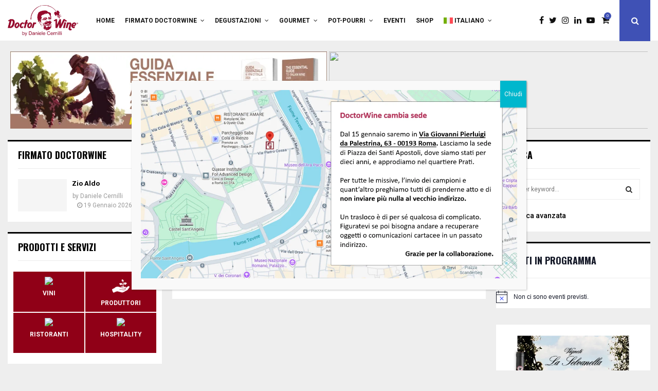

--- FILE ---
content_type: text/html; charset=UTF-8
request_url: https://www.doctorwine.wine/tag/sapore-salato/
body_size: 57989
content:
<!DOCTYPE html>
<html lang="it-IT">
<head>
	<meta charset="UTF-8">
		<meta name="viewport" content="width=device-width, initial-scale=1">
		<link rel="profile" href="http://gmpg.org/xfn/11">
	<meta name='robots' content='index, follow, max-image-preview:large, max-snippet:-1, max-video-preview:-1' />
<link rel="alternate" hreflang="en" href="https://www.doctorwine.wine/tag/salty-flavor/?lang=en" />
<link rel="alternate" hreflang="it" href="https://www.doctorwine.wine/tag/sapore-salato/" />
<link rel="alternate" hreflang="x-default" href="https://www.doctorwine.wine/tag/sapore-salato/" />

	<!-- This site is optimized with the Yoast SEO Premium plugin v26.7 (Yoast SEO v26.7) - https://yoast.com/wordpress/plugins/seo/ -->
	<title>Sapore salato Archives - DoctorWine</title>
	<link rel="canonical" href="https://www.doctorwine.wine/tag/sapore-salato/" />
	<meta property="og:locale" content="it_IT" />
	<meta property="og:type" content="article" />
	<meta property="og:title" content="Sapore salato Archives" />
	<meta property="og:url" content="https://www.doctorwine.wine/tag/sapore-salato/" />
	<meta property="og:site_name" content="DoctorWine" />
	<meta name="twitter:card" content="summary_large_image" />
	<meta name="twitter:site" content="@DoctorWine1" />
	<script type="application/ld+json" class="yoast-schema-graph">{"@context":"https://schema.org","@graph":[{"@type":"CollectionPage","@id":"https://www.doctorwine.wine/tag/sapore-salato/","url":"https://www.doctorwine.wine/tag/sapore-salato/","name":"Sapore salato Archives - DoctorWine","isPartOf":{"@id":"https://www.doctorwine.wine/#website"},"primaryImageOfPage":{"@id":"https://www.doctorwine.wine/tag/sapore-salato/#primaryimage"},"image":{"@id":"https://www.doctorwine.wine/tag/sapore-salato/#primaryimage"},"thumbnailUrl":"https://www.doctorwine.wine/wp-content/uploads/2024/05/sapore-salato.jpg","breadcrumb":{"@id":"https://www.doctorwine.wine/tag/sapore-salato/#breadcrumb"},"inLanguage":"it-IT"},{"@type":"ImageObject","inLanguage":"it-IT","@id":"https://www.doctorwine.wine/tag/sapore-salato/#primaryimage","url":"https://www.doctorwine.wine/wp-content/uploads/2024/05/sapore-salato.jpg","contentUrl":"https://www.doctorwine.wine/wp-content/uploads/2024/05/sapore-salato.jpg","width":700,"height":466,"caption":"sapore salato"},{"@type":"BreadcrumbList","@id":"https://www.doctorwine.wine/tag/sapore-salato/#breadcrumb","itemListElement":[{"@type":"ListItem","position":1,"name":"Home","item":"https://www.doctorwine.wine/"},{"@type":"ListItem","position":2,"name":"Sapore salato"}]},{"@type":"WebSite","@id":"https://www.doctorwine.wine/#website","url":"https://www.doctorwine.wine/","name":"DoctorWine","description":"","publisher":{"@id":"https://www.doctorwine.wine/#organization"},"alternateName":"DoctorWine by Daniele Cernilli","potentialAction":[{"@type":"SearchAction","target":{"@type":"EntryPoint","urlTemplate":"https://www.doctorwine.wine/?s={search_term_string}"},"query-input":{"@type":"PropertyValueSpecification","valueRequired":true,"valueName":"search_term_string"}}],"inLanguage":"it-IT"},{"@type":"Organization","@id":"https://www.doctorwine.wine/#organization","name":"DoctorWine","url":"https://www.doctorwine.wine/","logo":{"@type":"ImageObject","inLanguage":"it-IT","@id":"https://www.doctorwine.wine/#/schema/logo/image/","url":"https://www.doctorwine.wine/wp-content/uploads/2023/08/cropped-logo-doctorwine.png","contentUrl":"https://www.doctorwine.wine/wp-content/uploads/2023/08/cropped-logo-doctorwine.png","width":469,"height":206,"caption":"DoctorWine"},"image":{"@id":"https://www.doctorwine.wine/#/schema/logo/image/"},"sameAs":["https://www.facebook.com/doctorwine","https://x.com/DoctorWine1","https://www.instagram.com/doctor.wine/","https://www.linkedin.com/company/doctorwine/","https://www.youtube.com/@TheDoctorwine"]},{"@type":"Event","name":"Calvisano &#8211; Vino In-dipendente 2026","description":"Vino In-dipendente 2026 – domenica 11 gennaio a Calvisano (BS), banchi di degustazione, vini naturali da vignaioli indipendenti, acquisto diretto e prodotti artigianali. Nel cuore dell’inverno enologico italiano torna Vino In-dipendente 2026. La fiera-mercato è dedicata ai vini artigianali e naturali che privilegiano l’integrità del territorio e un approccio rispettoso della...","image":{"@type":"ImageObject","inLanguage":"it-IT","@id":"https://www.doctorwine.wine/event/calvisano-vino-in-dipendente-2026/#primaryimage","url":"https://www.doctorwine.wine/wp-content/uploads/2025/12/Vino-In-dipendente.jpg","contentUrl":"https://www.doctorwine.wine/wp-content/uploads/2025/12/Vino-In-dipendente.jpg","width":1920,"height":1080},"url":"https://www.doctorwine.wine/event/calvisano-vino-in-dipendente-2026/","eventAttendanceMode":"https://schema.org/OfflineEventAttendanceMode","eventStatus":"https://schema.org/EventScheduled","startDate":"2026-01-11T00:00:00+01:00","endDate":"2026-01-11T23:59:59+01:00","location":{"@type":"Place","name":"Sala Polivalente Beata Cristina","description":"","url":"","address":{"@type":"PostalAddress","streetAddress":"Via S. Michele","addressLocality":"Calvisano","addressRegion":"Brescia","addressCountry":"Italy"},"telephone":"","sameAs":""},"organizer":{"@type":"Person","name":"Stefano Belli","description":"","url":"","telephone":"","email":""},"@id":"https://www.doctorwine.wine/event/calvisano-vino-in-dipendente-2026/#event"},{"@type":"Event","name":"Assisi &#8211; Viniveri 2026","description":"ViniVeri Assisi 2026: Lunedì 12 gennaio 2026 degustazione di vini secondo natura ad Assisi, nel cuore verde d’Italia Inizia il nuovo anno all’insegna della qualità e dell’autenticità con ViniVeri Assisi 2026, l’appuntamento enologico dedicato ai vini secondo natura promosso dal Consorzio ViniVeri. L’evento, giunto alla sua settima edizione, si conferma...","image":{"@type":"ImageObject","inLanguage":"it-IT","@id":"https://www.doctorwine.wine/event/assisi-viniveri-2026/#primaryimage","url":"https://www.doctorwine.wine/wp-content/uploads/2025/12/ViniVeri-e1766075429818.jpg","contentUrl":"https://www.doctorwine.wine/wp-content/uploads/2025/12/ViniVeri-e1766075429818.jpg","width":781,"height":352},"url":"https://www.doctorwine.wine/event/assisi-viniveri-2026/","eventAttendanceMode":"https://schema.org/OfflineEventAttendanceMode","eventStatus":"https://schema.org/EventScheduled","startDate":"2026-01-12T00:00:00+01:00","endDate":"2026-01-12T23:59:59+01:00","location":{"@type":"Place","name":"Hotel Valle di Assisi","description":"","url":"","address":{"@type":"PostalAddress","streetAddress":"Via San Bernardino da Siena 116","addressLocality":"Santa Maria degli Angeli (PG)"},"telephone":"","sameAs":""},"organizer":{"@type":"Person","name":"Consorzio Viniveri","description":"","url":"https://www.viniveri.net/","telephone":"+39 0742 378128","email":"&#105;n&#102;o&#64;&#118;&#105;&#110;&#105;&#118;&#101;ri.net"},"@id":"https://www.doctorwine.wine/event/assisi-viniveri-2026/#event"},{"@type":"Event","name":"Amsterdam &#8211; Wine Professional 2026 con DoctorWine","description":"Da anni appuntamento fisso per il team DoctorWine, anche il 2026 ci vede presenti alla manifestazione “Wine Professional 2026”, la più grande ed esclusiva fiera di cibo e vino del Benelux. La fiera Wine Professional è visitata ogni anno da oltre 10.000 professionisti ed operatori di settore con potere decisionale...","image":{"@type":"ImageObject","inLanguage":"it-IT","@id":"https://www.doctorwine.wine/event/wine-professional-2026-amsterdam-con-doctorwine/#primaryimage","url":"https://www.doctorwine.wine/wp-content/uploads/2026/01/invito-Amsterdam-2026.jpg","contentUrl":"https://www.doctorwine.wine/wp-content/uploads/2026/01/invito-Amsterdam-2026.jpg","width":2000,"height":948,"caption":"Wine Professional 2026 Amsterdam"},"url":"https://www.doctorwine.wine/event/wine-professional-2026-amsterdam-con-doctorwine/","eventAttendanceMode":"https://schema.org/OfflineEventAttendanceMode","eventStatus":"https://schema.org/EventScheduled","startDate":"2026-01-12T00:00:00+01:00","endDate":"2026-01-14T23:59:59+01:00","location":{"@type":"Place","name":"RAI Amsterdam","description":"","url":"","address":{"@type":"PostalAddress","streetAddress":"Europaplein 22","addressLocality":"Amsterdam","postalCode":"1078 GZ"},"telephone":"","sameAs":"https://www.wine-professional.nl"},"organizer":{"@type":"Person","name":"DoctorWine","description":"DoctorWine è un network di divulgazione della cultura vinicola che firma un portale web, diverse guide – su tutte la Guida Essenziale ai Vini d’Italia -, una newsletter online e un calendario di seminari, degustazioni ed eventi in diverse città italiane ed estere. Il tutto divulgato e amplificato sui principali social media.","url":"https://www.doctorwine.wine","telephone":"+39 06 5895156","email":"&#105;&#110;fo&#64;&#100;&#111;&#99;tor&#119;in&#101;.it"},"@id":"https://www.doctorwine.wine/event/wine-professional-2026-amsterdam-con-doctorwine/#event"},{"@type":"Event","name":"Palermo &#8211; NOT – Vini Franchi 2026","description":"NOT – Vini Franchi 2026, la grande rassegna dei vini naturali e artigianali a Palermo, tra degustazioni, incontri e cultura del vino naturale. NOT – Vini Franchi è la rassegna dedicata ai vini naturali e artigianali che mette al centro la figura del vignaiolo indipendente e il principio produttivo che...","image":{"@type":"ImageObject","inLanguage":"it-IT","@id":"https://www.doctorwine.wine/event/palermo-not-vini-franchi-2026/#primaryimage","url":"https://www.doctorwine.wine/wp-content/uploads/2025/12/NOT-Vini-Franchi-2026.jpg","contentUrl":"https://www.doctorwine.wine/wp-content/uploads/2025/12/NOT-Vini-Franchi-2026.jpg","width":1920,"height":1080},"url":"https://www.doctorwine.wine/event/palermo-not-vini-franchi-2026/","eventAttendanceMode":"https://schema.org/OfflineEventAttendanceMode","eventStatus":"https://schema.org/EventScheduled","startDate":"2026-01-15T10:00:00+01:00","endDate":"2026-01-16T18:00:00+01:00","location":{"@type":"Place","name":"Cantieri Culturali  alla Zisa","description":"","url":"","address":{"@type":"PostalAddress","addressLocality":"Palermo","addressCountry":"Italy"},"telephone":"","sameAs":""},"@id":"https://www.doctorwine.wine/event/palermo-not-vini-franchi-2026/#event"},{"@type":"Event","name":"Roma &#8211; Nebbiolo nel Cuore 2026","description":"Nebbiolo nel Cuore 2026, il 17 e 18 gennaio l’eccellenza del vitigno Nebbiolo nel cuore di Roma Torna a Roma uno degli appuntamenti più attesi per gli amanti del vino e dei grandi rossi italiani: Nebbiolo nel Cuore 2026, la dodicesima edizione della manifestazione dedicata in esclusiva al celebre vitigno Nebbiolo. L’evento...","image":{"@type":"ImageObject","inLanguage":"it-IT","@id":"https://www.doctorwine.wine/event/roma-nebbiolo-nel-cuore-2026/#primaryimage","url":"https://www.doctorwine.wine/wp-content/uploads/2025/12/Nebbiolo-nel-cuore.png","contentUrl":"https://www.doctorwine.wine/wp-content/uploads/2025/12/Nebbiolo-nel-cuore.png","width":1920,"height":1080},"url":"https://www.doctorwine.wine/event/roma-nebbiolo-nel-cuore-2026/","eventAttendanceMode":"https://schema.org/OfflineEventAttendanceMode","eventStatus":"https://schema.org/EventScheduled","startDate":"2026-01-17T12:00:00+01:00","endDate":"2026-01-18T20:00:00+01:00","location":{"@type":"Place","name":"The Westin Excelsior Rome","description":"","url":"","address":{"@type":"PostalAddress","streetAddress":"Via Veneto 125","addressLocality":"Roma","addressCountry":"Italy"},"telephone":"","sameAs":""},"organizer":{"@type":"Person","name":"Riserva Grande","description":"","url":"http://www.riservagrande.com","telephone":"3396231232","email":"&#101;&#118;&#101;&#110;ti&#64;&#114;&#105;&#115;e&#114;va&#103;rand&#101;&#46;&#99;&#111;m"},"@id":"https://www.doctorwine.wine/event/roma-nebbiolo-nel-cuore-2026/#event"},{"@type":"Event","name":"L&#8217;investitura del maiale – San Giorgio di Piano | Wine and Food Academy","description":"L&#8217;anno nuovo riparte con gli eventi della Wine and Food Academy 2025/2026: &#8220;L&#8217;investitura del maiale&#8221; a San Giorgio di Piano (BO). Degustazioni, cultura e beneficenza per sostenere le scuole di Padre Paolino in Uganda. Wine and Food Academy 2025/2026: un viaggio tra gusto, cultura e solidarietà La Wine and Food Academy...","image":{"@type":"ImageObject","inLanguage":"it-IT","@id":"https://www.doctorwine.wine/event/linvestitura-del-maiale-san-giorgio-di-piano-wine-and-food-academy/#primaryimage","url":"https://www.doctorwine.wine/wp-content/uploads/2025/12/Doctor-Wine-Calendario.jpg","contentUrl":"https://www.doctorwine.wine/wp-content/uploads/2025/12/Doctor-Wine-Calendario.jpg","width":1920,"height":1080},"url":"https://www.doctorwine.wine/event/linvestitura-del-maiale-san-giorgio-di-piano-wine-and-food-academy/","eventAttendanceMode":"https://schema.org/OfflineEventAttendanceMode","eventStatus":"https://schema.org/EventScheduled","startDate":"2026-01-18T00:00:00+01:00","endDate":"2026-01-18T23:59:59+01:00","location":{"@type":"Place","name":"Casale La Misericordia 1850","description":"","url":"","address":{"@type":"PostalAddress","streetAddress":"Via Cinquanta","addressLocality":"San Giorgio di Piano BO","addressCountry":"Italy"},"telephone":"","sameAs":""},"organizer":{"@type":"Person","name":"Wine and Food Academy","description":"","url":"https://www.wineandfoodacademy.it/","telephone":"","email":""},"@id":"https://www.doctorwine.wine/event/linvestitura-del-maiale-san-giorgio-di-piano-wine-and-food-academy/#event"},{"@type":"Event","name":"Breganze &#8211; La Prima del Torcolato 2026","description":"La Prima del Torcolato 2026: a Breganze il rito che celebra identità, tradizione e nuova annata Domenica 18 gennaio 2026 Breganze rinnova uno dei suoi appuntamenti più identitari con la 31ª edizione della Prima del Torcolato, l’evento che celebra il momento simbolico di nascita della nuova annata del Torcolato D.O.C....","image":{"@type":"ImageObject","inLanguage":"it-IT","@id":"https://www.doctorwine.wine/event/breganze-la-prima-del-torcolato-2026/#primaryimage","url":"https://www.doctorwine.wine/wp-content/uploads/2026/01/La-Prima-del-Torcolato.jpg","contentUrl":"https://www.doctorwine.wine/wp-content/uploads/2026/01/La-Prima-del-Torcolato.jpg","width":1920,"height":1080},"url":"https://www.doctorwine.wine/event/breganze-la-prima-del-torcolato-2026/","eventAttendanceMode":"https://schema.org/OfflineEventAttendanceMode","eventStatus":"https://schema.org/EventScheduled","startDate":"2026-01-18T00:00:00+01:00","endDate":"2026-01-18T23:59:59+01:00","location":{"@type":"Place","name":"Breganze","description":"","url":"","address":{"@type":"PostalAddress","addressLocality":"Breganze"},"telephone":"","sameAs":""},"organizer":{"@type":"Person","name":"Consorzio per la Tutela della D.O.C. dei vini Breganze","description":"","url":"https://www.breganzedoc.it/","telephone":"0445 300 595","email":"&#99;o&#110;s&#111;&#114;&#122;&#105;o&#118;in&#105;d&#111;&#99;bre&#103;a&#110;ze&#64;gma&#105;l&#46;c&#111;m"},"@id":"https://www.doctorwine.wine/event/breganze-la-prima-del-torcolato-2026/#event"},{"@type":"Event","name":"Roma &#8211; Sangiovese Purosangue 2026","description":"Sangiovese Purosangue 2026: Omaggio al vitigno simbolo dell’Italia del vino All’inizio del nuovo anno enologico torna l’atteso ciclo di eventi Sangiovese Purosangue, ideato e promosso dall’Associazione EnoClub Siena per celebrare uno dei vitigni più importanti e diffusi dell’Italia vitivinicola: il Sangiovese. Da sempre protagonista assoluto in Toscana – con espressioni iconiche...","image":{"@type":"ImageObject","inLanguage":"it-IT","@id":"https://www.doctorwine.wine/event/roma-sangiovese-purosangue-2026/#primaryimage","url":"https://www.doctorwine.wine/wp-content/uploads/2025/12/Doctor-Wine-Calendario-2.jpg","contentUrl":"https://www.doctorwine.wine/wp-content/uploads/2025/12/Doctor-Wine-Calendario-2.jpg","width":1920,"height":1080},"url":"https://www.doctorwine.wine/event/roma-sangiovese-purosangue-2026/","eventAttendanceMode":"https://schema.org/OfflineEventAttendanceMode","eventStatus":"https://schema.org/EventScheduled","startDate":"2026-01-19T00:00:00+01:00","endDate":"2026-01-19T23:59:59+01:00","location":{"@type":"Place","name":"Armando al Pantheon","description":"","url":"","address":{"@type":"PostalAddress","streetAddress":"Salita de&#039; Crescenzi 31","addressLocality":"Roma","addressCountry":"Italy"},"telephone":"","sameAs":""},"organizer":{"@type":"Person","name":"Enoclub Siena","description":"","url":"http://www.enoclubsiena.it/","telephone":"","email":"&#101;&#110;oclub&#115;&#105;e&#110;a&#64;gm&#97;&#105;l.com"},"@id":"https://www.doctorwine.wine/event/roma-sangiovese-purosangue-2026/#event"},{"@type":"Event","name":"Genova &#8211; Tutti i Colori del Bianco 2026","description":"Tutti i Colori del Bianco 2026 – La celebrazione dei vini bianchi italiani a Genova, con degustazioni dedicate, banchi d’assaggio ed enoteca. Tutti i Colori del Bianco 2026 – Degustazioni, biodiversità e incontri con i produttori Lunedì 19 gennaio 2026 torna a Genova uno degli appuntamenti più vivi e apprezzati...","image":{"@type":"ImageObject","inLanguage":"it-IT","@id":"https://www.doctorwine.wine/event/genova-tutti-i-colori-del-bianco-2026/#primaryimage","url":"https://www.doctorwine.wine/wp-content/uploads/2025/12/Tutti-i-colori-del-bianco-2026.jpg","contentUrl":"https://www.doctorwine.wine/wp-content/uploads/2025/12/Tutti-i-colori-del-bianco-2026.jpg","width":1920,"height":1080},"url":"https://www.doctorwine.wine/event/genova-tutti-i-colori-del-bianco-2026/","eventAttendanceMode":"https://schema.org/OfflineEventAttendanceMode","eventStatus":"https://schema.org/EventScheduled","startDate":"2026-01-19T00:00:00+01:00","endDate":"2026-01-19T23:59:59+01:00","location":{"@type":"Place","name":"Starhotels President Genova","description":"","url":"","address":{"@type":"PostalAddress","streetAddress":"Corte Lambruschini, 4","addressLocality":"Genova","addressCountry":"Italy"},"telephone":"","sameAs":""},"organizer":{"@type":"Person","name":"Go Wine","description":"","url":"http://www.gowinet.it","telephone":"","email":"in&#102;&#111;&#64;&#103;&#111;w&#105;&#110;e&#116;.it"},"@id":"https://www.doctorwine.wine/event/genova-tutti-i-colori-del-bianco-2026/#event"},{"@type":"Event","name":"Roma &#8211; Evoluzione Olio 2026","description":"Evoluzione Olio 2026 – Roma, la grande giornata dedicata all’olio extravergine di oliva di qualità Lunedì 19 gennaio 2026, nel cuore dell’EUR a Roma, torna Evoluzione Olio, l’evento nazionale che celebra l’olio extravergine di oliva di qualità. L&#8217;obiettivo è  esplorarne le potenzialità non solo come prodotto alimentare, ma come elemento...","image":{"@type":"ImageObject","inLanguage":"it-IT","@id":"https://www.doctorwine.wine/event/roma-evoluzione-olio-2026/#primaryimage","url":"https://www.doctorwine.wine/wp-content/uploads/2026/01/Evoluzione.jpg","contentUrl":"https://www.doctorwine.wine/wp-content/uploads/2026/01/Evoluzione.jpg","width":960,"height":365},"url":"https://www.doctorwine.wine/event/roma-evoluzione-olio-2026/","eventAttendanceMode":"https://schema.org/OfflineEventAttendanceMode","eventStatus":"https://schema.org/EventScheduled","startDate":"2026-01-19T00:00:00+01:00","endDate":"2026-01-19T23:59:59+01:00","location":{"@type":"Place","name":"Salone delle Fontane Roma","description":"","url":"","address":{"@type":"PostalAddress","streetAddress":"Via Ciro il Grande 10/12","addressLocality":"Roma","addressCountry":"Italy"},"telephone":"","sameAs":""},"organizer":{"@type":"Person","name":"La Pecora Nera Editore","description":"","url":"https://www.lapecoranera.net/","telephone":"","email":""},"@id":"https://www.doctorwine.wine/event/roma-evoluzione-olio-2026/#event"},{"@type":"Event","name":"Convivium Renaissance 2026","description":"Convivium Renaissance 2026 – Il 19 gennaio Roma diventa capitale del vino biodinamico Lunedì 19 gennaio 2026 Roma ospita Convivium Renaissance, un evento internazionale dedicato alla viticoltura biodinamica e organizzato da Renaissance des Appellations – Italia. In programma dalle 12:00 alle 19:00 presso Garum – Museo della Cucina, nella suggestiva...","image":{"@type":"ImageObject","inLanguage":"it-IT","@id":"https://www.doctorwine.wine/event/convivium-renaissance-2026/#primaryimage","url":"https://www.doctorwine.wine/wp-content/uploads/2026/01/Convivium-Renaissance.png","contentUrl":"https://www.doctorwine.wine/wp-content/uploads/2026/01/Convivium-Renaissance.png","width":1920,"height":1080},"url":"https://www.doctorwine.wine/event/convivium-renaissance-2026/","eventAttendanceMode":"https://schema.org/OfflineEventAttendanceMode","eventStatus":"https://schema.org/EventScheduled","startDate":"2026-01-19T00:00:00+01:00","endDate":"2026-01-19T23:59:59+01:00","location":{"@type":"Place","name":"Garuma – Museo della Cucina","description":"","url":"","address":{"@type":"PostalAddress","streetAddress":"Circo Massimo","addressLocality":"Roma","addressCountry":"Italy"},"telephone":"","sameAs":""},"organizer":{"@type":"Person","name":"Renaissance des Appellations","description":"","url":"https://renaissance-italia.it/","telephone":"","email":""},"@id":"https://www.doctorwine.wine/event/convivium-renaissance-2026/#event"},{"@type":"Event","name":"Napoli &#8211; Sangiovese Purosangue 2026","description":"Sangiovese Purosangue 2026: Omaggio al vitigno simbolo dell’Italia del vino All’inizio del nuovo anno enologico torna l’atteso ciclo di eventi Sangiovese Purosangue, ideato e promosso dall’Associazione EnoClub Siena per celebrare uno dei vitigni più importanti e diffusi dell’Italia vitivinicola: il Sangiovese. Da sempre protagonista assoluto in Toscana – con espressioni iconiche...","image":{"@type":"ImageObject","inLanguage":"it-IT","@id":"https://www.doctorwine.wine/event/napoli-sangiovese-purosangue-2026/#primaryimage","url":"https://www.doctorwine.wine/wp-content/uploads/2025/12/Sangiovese-Purosangue-Napoli.jpg","contentUrl":"https://www.doctorwine.wine/wp-content/uploads/2025/12/Sangiovese-Purosangue-Napoli.jpg","width":1920,"height":1080},"url":"https://www.doctorwine.wine/event/napoli-sangiovese-purosangue-2026/","eventAttendanceMode":"https://schema.org/OfflineEventAttendanceMode","eventStatus":"https://schema.org/EventScheduled","startDate":"2026-01-20T00:00:00+01:00","endDate":"2026-01-20T23:59:59+01:00","location":{"@type":"Place","name":"Mimì alla Ferrovia","description":"","url":"","address":{"@type":"PostalAddress","streetAddress":"Via Alfonso d&#039;Aragona 19-21","addressLocality":"Napoli","addressCountry":"Italy"},"telephone":"","sameAs":""},"organizer":{"@type":"Person","name":"Enoclub Siena","description":"","url":"http://www.enoclubsiena.it/","telephone":"","email":"&#101;n&#111;c&#108;u&#98;&#115;&#105;&#101;n&#97;&#64;&#103;m&#97;il&#46;&#99;&#111;&#109;"},"@id":"https://www.doctorwine.wine/event/napoli-sangiovese-purosangue-2026/#event"},{"@type":"Event","name":"La Franciacorta al Jackie O’ Wine Club","description":"La Franciacorta al Jackie O’ Wine Club: a Gennaio 2026 la Franciacorta  protagonista di una serata speciale in uno del Wine Club più esclusivi di Roma Pronti per un nuovo appuntamento al Jackie O’ Wine Club? I protagonisti della serata di Gennaio saranno Ca’ del Bosco, Bellavista, Berlucchi e Marchesi Antinori.   Come di consueto presenterà...","image":{"@type":"ImageObject","inLanguage":"it-IT","@id":"https://www.doctorwine.wine/event/la-franciacorta-al-jackie-o-wine-club/#primaryimage","url":"https://www.doctorwine.wine/wp-content/uploads/2026/01/Jackie-O-2.jpg","contentUrl":"https://www.doctorwine.wine/wp-content/uploads/2026/01/Jackie-O-2.jpg","width":1920,"height":1080},"url":"https://www.doctorwine.wine/event/la-franciacorta-al-jackie-o-wine-club/","eventAttendanceMode":"https://schema.org/OfflineEventAttendanceMode","eventStatus":"https://schema.org/EventScheduled","startDate":"2026-01-21T00:00:00+01:00","endDate":"2026-01-21T23:59:59+01:00","location":{"@type":"Place","name":"Jackie O&#8217;","description":"","url":"","address":{"@type":"PostalAddress","streetAddress":"Via Boncompagni, 11","addressLocality":"Roma","addressCountry":"Italy"},"telephone":"","sameAs":""},"organizer":{"@type":"Person","name":"Vino.tv","description":"","url":"https://vino.tv/","telephone":"","email":"&#99;&#104;i&#97;ra&#46;vin&#111;&#46;&#116;v&#64;&#103;mail.&#99;&#111;&#109;"},"@id":"https://www.doctorwine.wine/event/la-franciacorta-al-jackie-o-wine-club/#event"},{"@type":"Event","name":"Milano &#8211; Autoctono si Nasce 2026","description":"Autoctono si Nasce 2026 – Milano, il grande evento dedicato ai vitigni autoctoni italiani L’inizio del 2026 enologico per gli amanti del vino italiano è all’insegna della biodiversità viticola nazionale con Autoctono si Nasce 2026, l’appuntamento milanese organizzato da Go Wine interamente dedicato ai vitigni autoctoni italiani. Giunto alla sua...","image":{"@type":"ImageObject","inLanguage":"it-IT","@id":"https://www.doctorwine.wine/event/milano-autoctono-si-nasce-2026/#primaryimage","url":"https://www.doctorwine.wine/wp-content/uploads/2025/12/Doctor-Wine-Calendario-3.jpg","contentUrl":"https://www.doctorwine.wine/wp-content/uploads/2025/12/Doctor-Wine-Calendario-3.jpg","width":1920,"height":1080},"url":"https://www.doctorwine.wine/event/milano-autoctono-si-nasce-2026/","eventAttendanceMode":"https://schema.org/OfflineEventAttendanceMode","eventStatus":"https://schema.org/EventScheduled","startDate":"2026-01-22T00:00:00+01:00","endDate":"2026-01-22T23:59:59+01:00","location":{"@type":"Place","name":"Hotel Melià","description":"","url":"","address":{"@type":"PostalAddress","streetAddress":"Via Masaccio, 19","addressLocality":"Milano","addressCountry":"Italy"},"telephone":"","sameAs":""},"organizer":{"@type":"Person","name":"Go Wine","description":"","url":"http://www.gowinet.it","telephone":"","email":"i&#110;&#102;&#111;&#64;go&#119;&#105;&#110;e&#116;.it"},"@id":"https://www.doctorwine.wine/event/milano-autoctono-si-nasce-2026/#event"},{"@type":"Event","name":"Roma &#8211; Un Mare di Foglie 2026 &#8211; Presentazione della Guida Bio","description":"Un Mare di Foglie 2026 – Presentazione Nazionale della Guida Bio: un brindisi alla sostenibilità del vino italiano La Guida Bio – Selezione Vini è l’unica guida italiana interamente dedicata ai vini da agricoltura biologica certificata e in conversione. Un riferimento ormai consolidato per operatori del settore, appassionati e wine...","image":{"@type":"ImageObject","inLanguage":"it-IT","@id":"https://www.doctorwine.wine/event/roma-un-mare-di-foglie-2026-presentazione-della-guida-bio/#primaryimage","url":"https://www.doctorwine.wine/wp-content/uploads/2025/12/Un-mare-di-foglie.jpg","contentUrl":"https://www.doctorwine.wine/wp-content/uploads/2025/12/Un-mare-di-foglie.jpg","width":1920,"height":1080},"url":"https://www.doctorwine.wine/event/roma-un-mare-di-foglie-2026-presentazione-della-guida-bio/","eventAttendanceMode":"https://schema.org/OfflineEventAttendanceMode","eventStatus":"https://schema.org/EventScheduled","startDate":"2026-01-24T00:00:00+01:00","endDate":"2026-01-24T23:59:59+01:00","location":{"@type":"Place","name":"Hotel Villa Pamphili","description":"","url":"","address":{"@type":"PostalAddress","streetAddress":"via della Nocetta 105","addressLocality":"Roma","addressCountry":"Italy"},"telephone":"","sameAs":""},"@id":"https://www.doctorwine.wine/event/roma-un-mare-di-foglie-2026-presentazione-della-guida-bio/#event"},{"@type":"Event","name":"Tortèl &#038; Gropèl 2026 alla Cantina El Zeremia","description":"Tortèl &amp; Gropèl 2026, il gusto autentico della Val di Non: , ogni weekend fino al 1° marzo tortèl di patate, Groppello, menù dedicati, ristoranti e masterclass. Fino al 1° marzo 2026, la Val di Non celebra uno dei suoi riti gastronomici più amati con Tortèl &amp; Gropèl, la rassegna...","image":{"@type":"ImageObject","inLanguage":"it-IT","@id":"https://www.doctorwine.wine/event/tortel-gropel-2026-alla-cantina-el-zeremia/#primaryimage","url":"https://www.doctorwine.wine/wp-content/uploads/2026/01/Tortel-Gropel-2026.jpg","contentUrl":"https://www.doctorwine.wine/wp-content/uploads/2026/01/Tortel-Gropel-2026.jpg","width":1920,"height":1080},"url":"https://www.doctorwine.wine/event/tortel-gropel-2026-alla-cantina-el-zeremia/","eventAttendanceMode":"https://schema.org/OfflineEventAttendanceMode","eventStatus":"https://schema.org/EventScheduled","startDate":"2026-01-24T00:00:00+01:00","endDate":"2026-01-24T23:59:59+01:00","location":{"@type":"Place","name":"Cantina El Zeremia","description":"","url":"","address":{"@type":"PostalAddress","streetAddress":"Via dell&#039;emigrante, 15 Fraz, 38028","addressLocality":"Revò TN","addressCountry":"Italy"},"telephone":"","sameAs":"https://elzeremia.it/"},"organizer":{"@type":"Person","name":"Azienda per il Turismo Val di Non","description":"","url":"https://www.visitvaldinon.it/it","telephone":"","email":""},"@id":"https://www.doctorwine.wine/event/tortel-gropel-2026-alla-cantina-el-zeremia/#event"},{"@type":"Event","name":"Firenze &#8211; Vini Migranti 2026","description":"Vini Migranti 2026: il 25 e 26 gennaio a Firenze la 6ª edizione della Mostra mercato internazionale di vini artigianali e storie di persone Vini Migranti è una fiera del vino che unisce degustazione, cultura e narrazione, dando voce a produttori da tutto il mondo che portano con sé storie...","image":{"@type":"ImageObject","inLanguage":"it-IT","@id":"https://www.doctorwine.wine/event/firenze-vini-migranti-2026/#primaryimage","url":"https://www.doctorwine.wine/wp-content/uploads/2025/12/Vini-Migranti.jpg","contentUrl":"https://www.doctorwine.wine/wp-content/uploads/2025/12/Vini-Migranti.jpg","width":940,"height":470},"url":"https://www.doctorwine.wine/event/firenze-vini-migranti-2026/","eventAttendanceMode":"https://schema.org/OfflineEventAttendanceMode","eventStatus":"https://schema.org/EventScheduled","startDate":"2026-01-25T11:00:00+01:00","endDate":"2026-01-26T18:00:00+01:00","location":{"@type":"Place","name":"VIVIDO in Manifattura Tabacchi","description":"","url":"","address":{"@type":"PostalAddress","streetAddress":"3Via delle Cascine, 5","addressLocality":"Firenze","postalCode":"50144","addressCountry":"Italy"},"telephone":"","sameAs":""},"@id":"https://www.doctorwine.wine/event/firenze-vini-migranti-2026/#event"},{"@type":"Event","name":"Grottaglie &#8211; Evoluzione Naturale 2026","description":"Evoluzione Naturale 2026 – il 25 e 26 gennaio la 7ª edizione della fiera del vino naturale nel cuore della Puglia Evoluzione Naturale è un progetto culturale e una fiera dedicata al vino naturale e artigianale che torna ogni gennaio nel suggestivo borgo di Grottaglie, in provincia di Taranto (Puglia)....","image":{"@type":"ImageObject","inLanguage":"it-IT","@id":"https://www.doctorwine.wine/event/grottaglie-evoluzione-naturale-2026/#primaryimage","url":"https://www.doctorwine.wine/wp-content/uploads/2025/12/Evoluzione-Naturale.jpg","contentUrl":"https://www.doctorwine.wine/wp-content/uploads/2025/12/Evoluzione-Naturale.jpg","width":960,"height":365},"url":"https://www.doctorwine.wine/event/grottaglie-evoluzione-naturale-2026/","eventAttendanceMode":"https://schema.org/OfflineEventAttendanceMode","eventStatus":"https://schema.org/EventScheduled","startDate":"2026-01-25T12:00:00+01:00","endDate":"2026-01-26T19:00:00+01:00","location":{"@type":"Place","name":"Antico Convento dei Cappuccini","description":"","url":"","address":{"@type":"PostalAddress","streetAddress":"via XXV Luglio, 124","addressLocality":"Grottaglie (TA)","addressCountry":"Italy"},"telephone":"","sameAs":""},"@id":"https://www.doctorwine.wine/event/grottaglie-evoluzione-naturale-2026/#event"},{"@type":"Event","name":"Torino &#8211; Grandi Langhe 2026","description":"Grandi Langhe 2026 – il 26 e 27 gennaio alle OGR di Torino la 10° edizione dell’Anteprima delle nuove annate del vino piemontese. Grandi Langhe è la manifestazione di riferimento per il mondo del vino piemontese. Ideata per presentare in anteprima le nuove annate delle denominazioni più celebri delle Langhe,...","image":{"@type":"ImageObject","inLanguage":"it-IT","@id":"https://www.doctorwine.wine/event/torino-grandi-langhe-2026/#primaryimage","url":"https://www.doctorwine.wine/wp-content/uploads/2025/12/Grandi-Langhe-2026.jpg","contentUrl":"https://www.doctorwine.wine/wp-content/uploads/2025/12/Grandi-Langhe-2026.jpg","width":1920,"height":1080},"url":"https://www.doctorwine.wine/event/torino-grandi-langhe-2026/","eventAttendanceMode":"https://schema.org/OfflineEventAttendanceMode","eventStatus":"https://schema.org/EventScheduled","startDate":"2026-01-26T10:00:00+01:00","endDate":"2026-01-27T19:00:00+01:00","location":{"@type":"Place","name":"OGR – Officine Grandi Riparazioni","description":"","url":"","address":{"@type":"PostalAddress","streetAddress":"Corso Castelfidardo 22","addressLocality":"Torino","addressCountry":"Italy"},"telephone":"","sameAs":""},"organizer":{"@type":"Person","name":"Consorzio di Tutela Barolo Barbaresco Alba Langhe e Dogliani  e Consorzio Tutela Roero","description":"","url":"","telephone":"","email":""},"@id":"https://www.doctorwine.wine/event/torino-grandi-langhe-2026/#event"},{"@type":"Event","name":"Eataly – Cena d’autore: Cucine in evoluzione","description":"Eataly – Cena d’autore: Cucine in evoluzione. Il 29 gennaio 2026 una serata gourmet con chef Matteo Faenza e pastry chef Lorenzo Spavone Eataly Roma celebra un momento speciale della sua stagione gastronomica con “Cena d’autore – Cucine in evoluzione”, una cena di alto profilo che si terrà la sera...","image":{"@type":"ImageObject","inLanguage":"it-IT","@id":"https://www.doctorwine.wine/event/eataly-cena-dautore-cucine-in-evoluzione/#primaryimage","url":"https://www.doctorwine.wine/wp-content/uploads/2026/01/Doctor-Wine-Calendario.png","contentUrl":"https://www.doctorwine.wine/wp-content/uploads/2026/01/Doctor-Wine-Calendario.png","width":1920,"height":1080},"url":"https://www.doctorwine.wine/event/eataly-cena-dautore-cucine-in-evoluzione/","eventAttendanceMode":"https://schema.org/OfflineEventAttendanceMode","eventStatus":"https://schema.org/EventScheduled","startDate":"2026-01-29T00:00:00+01:00","endDate":"2026-01-29T23:59:59+01:00","location":{"@type":"Place","name":"Ristorante Terra Eataly","description":"","url":"","address":{"@type":"PostalAddress","streetAddress":"Eataly Ostiense","addressLocality":"Roma","addressCountry":"Italy"},"telephone":"","sameAs":""},"organizer":{"@type":"Person","name":"Eataly","description":"","url":"https://www.eataly.net/it_it","telephone":"","email":""},"@id":"https://www.doctorwine.wine/event/eataly-cena-dautore-cucine-in-evoluzione/#event"},{"@type":"Event","name":"Tortèl &#038; Gropèl 2026 a Maso Sperdossi","description":"Tortèl &amp; Gropèl 2026, il gusto autentico della Val di Non: , ogni weekend fino al 1° marzo tortèl di patate, Groppello, menù dedicati, ristoranti e masterclass. Fino al 1° marzo 2026, la Val di Non celebra uno dei suoi riti gastronomici più amati con Tortèl &amp; Gropèl, la rassegna...","image":{"@type":"ImageObject","inLanguage":"it-IT","@id":"https://www.doctorwine.wine/event/tortel-gropel-2026-a-maso-sperdossi/#primaryimage","url":"https://www.doctorwine.wine/wp-content/uploads/2026/01/Tortel-Gropel-2026.jpg","contentUrl":"https://www.doctorwine.wine/wp-content/uploads/2026/01/Tortel-Gropel-2026.jpg","width":1920,"height":1080},"url":"https://www.doctorwine.wine/event/tortel-gropel-2026-a-maso-sperdossi/","eventAttendanceMode":"https://schema.org/OfflineEventAttendanceMode","eventStatus":"https://schema.org/EventScheduled","startDate":"2026-01-31T00:00:00+01:00","endDate":"2026-01-31T23:59:59+01:00","location":{"@type":"Place","name":"Maso Sperdossi","description":"","url":"","address":{"@type":"PostalAddress","addressLocality":"Revò (Val di Non)","addressCountry":"Italy"},"telephone":"","sameAs":""},"organizer":{"@type":"Person","name":"Azienda per il Turismo Val di Non","description":"","url":"https://www.visitvaldinon.it/it","telephone":"","email":""},"@id":"https://www.doctorwine.wine/event/tortel-gropel-2026-a-maso-sperdossi/#event"}]}</script>
	<!-- / Yoast SEO Premium plugin. -->


<link rel='dns-prefetch' href='//fonts.googleapis.com' />
<link rel="alternate" type="application/rss+xml" title="DoctorWine &raquo; Feed" href="https://www.doctorwine.wine/feed/" />
<link rel="alternate" type="application/rss+xml" title="DoctorWine &raquo; Feed dei commenti" href="https://www.doctorwine.wine/comments/feed/" />
<link rel="alternate" type="text/calendar" title="DoctorWine &raquo; iCal Feed" href="https://www.doctorwine.wine/events/?ical=1" />
<link rel="alternate" type="application/rss+xml" title="DoctorWine &raquo; Sapore salato Feed del tag" href="https://www.doctorwine.wine/tag/sapore-salato/feed/" />
<style id='wp-img-auto-sizes-contain-inline-css' type='text/css'>
img:is([sizes=auto i],[sizes^="auto," i]){contain-intrinsic-size:3000px 1500px}
/*# sourceURL=wp-img-auto-sizes-contain-inline-css */
</style>
<link rel='stylesheet' id='dashicons-css' href='https://www.doctorwine.wine/wp-includes/css/dashicons.min.css?ver=6.9' type='text/css' media='all' />
<link rel='stylesheet' id='tec-variables-skeleton-css' href='https://www.doctorwine.wine/wp-content/plugins/the-events-calendar/common/build/css/variables-skeleton.css?ver=6.10.1' type='text/css' media='all' />
<link rel='stylesheet' id='tec-variables-full-css' href='https://www.doctorwine.wine/wp-content/plugins/the-events-calendar/common/build/css/variables-full.css?ver=6.10.1' type='text/css' media='all' />
<link rel='stylesheet' id='tribe-common-skeleton-style-css' href='https://www.doctorwine.wine/wp-content/plugins/the-events-calendar/common/build/css/common-skeleton.css?ver=6.10.1' type='text/css' media='all' />
<link rel='stylesheet' id='tribe-common-full-style-css' href='https://www.doctorwine.wine/wp-content/plugins/the-events-calendar/common/build/css/common-full.css?ver=6.10.1' type='text/css' media='all' />
<link rel='stylesheet' id='event-tickets-tickets-css-css' href='https://www.doctorwine.wine/wp-content/plugins/event-tickets/build/css/tickets.css?ver=5.27.1' type='text/css' media='all' />
<link rel='stylesheet' id='event-tickets-tickets-rsvp-css-css' href='https://www.doctorwine.wine/wp-content/plugins/event-tickets/build/css/rsvp-v1.css?ver=5.27.1' type='text/css' media='all' />
<link rel='stylesheet' id='pmb_common-css' href='https://www.doctorwine.wine/wp-content/plugins/print-my-blog/assets/styles/pmb-common.css?ver=1762863445' type='text/css' media='all' />
<style id='wp-emoji-styles-inline-css' type='text/css'>

	img.wp-smiley, img.emoji {
		display: inline !important;
		border: none !important;
		box-shadow: none !important;
		height: 1em !important;
		width: 1em !important;
		margin: 0 0.07em !important;
		vertical-align: -0.1em !important;
		background: none !important;
		padding: 0 !important;
	}
/*# sourceURL=wp-emoji-styles-inline-css */
</style>
<link rel='stylesheet' id='wp-block-library-css' href='https://www.doctorwine.wine/wp-includes/css/dist/block-library/style.min.css?ver=6.9' type='text/css' media='all' />
<link rel='stylesheet' id='wc-blocks-style-css' href='https://www.doctorwine.wine/wp-content/plugins/woocommerce/assets/client/blocks/wc-blocks.css?ver=wc-10.1.3' type='text/css' media='all' />
<style id='global-styles-inline-css' type='text/css'>
:root{--wp--preset--aspect-ratio--square: 1;--wp--preset--aspect-ratio--4-3: 4/3;--wp--preset--aspect-ratio--3-4: 3/4;--wp--preset--aspect-ratio--3-2: 3/2;--wp--preset--aspect-ratio--2-3: 2/3;--wp--preset--aspect-ratio--16-9: 16/9;--wp--preset--aspect-ratio--9-16: 9/16;--wp--preset--color--black: #000000;--wp--preset--color--cyan-bluish-gray: #abb8c3;--wp--preset--color--white: #ffffff;--wp--preset--color--pale-pink: #f78da7;--wp--preset--color--vivid-red: #cf2e2e;--wp--preset--color--luminous-vivid-orange: #ff6900;--wp--preset--color--luminous-vivid-amber: #fcb900;--wp--preset--color--light-green-cyan: #7bdcb5;--wp--preset--color--vivid-green-cyan: #00d084;--wp--preset--color--pale-cyan-blue: #8ed1fc;--wp--preset--color--vivid-cyan-blue: #0693e3;--wp--preset--color--vivid-purple: #9b51e0;--wp--preset--gradient--vivid-cyan-blue-to-vivid-purple: linear-gradient(135deg,rgb(6,147,227) 0%,rgb(155,81,224) 100%);--wp--preset--gradient--light-green-cyan-to-vivid-green-cyan: linear-gradient(135deg,rgb(122,220,180) 0%,rgb(0,208,130) 100%);--wp--preset--gradient--luminous-vivid-amber-to-luminous-vivid-orange: linear-gradient(135deg,rgb(252,185,0) 0%,rgb(255,105,0) 100%);--wp--preset--gradient--luminous-vivid-orange-to-vivid-red: linear-gradient(135deg,rgb(255,105,0) 0%,rgb(207,46,46) 100%);--wp--preset--gradient--very-light-gray-to-cyan-bluish-gray: linear-gradient(135deg,rgb(238,238,238) 0%,rgb(169,184,195) 100%);--wp--preset--gradient--cool-to-warm-spectrum: linear-gradient(135deg,rgb(74,234,220) 0%,rgb(151,120,209) 20%,rgb(207,42,186) 40%,rgb(238,44,130) 60%,rgb(251,105,98) 80%,rgb(254,248,76) 100%);--wp--preset--gradient--blush-light-purple: linear-gradient(135deg,rgb(255,206,236) 0%,rgb(152,150,240) 100%);--wp--preset--gradient--blush-bordeaux: linear-gradient(135deg,rgb(254,205,165) 0%,rgb(254,45,45) 50%,rgb(107,0,62) 100%);--wp--preset--gradient--luminous-dusk: linear-gradient(135deg,rgb(255,203,112) 0%,rgb(199,81,192) 50%,rgb(65,88,208) 100%);--wp--preset--gradient--pale-ocean: linear-gradient(135deg,rgb(255,245,203) 0%,rgb(182,227,212) 50%,rgb(51,167,181) 100%);--wp--preset--gradient--electric-grass: linear-gradient(135deg,rgb(202,248,128) 0%,rgb(113,206,126) 100%);--wp--preset--gradient--midnight: linear-gradient(135deg,rgb(2,3,129) 0%,rgb(40,116,252) 100%);--wp--preset--font-size--small: 14px;--wp--preset--font-size--medium: 20px;--wp--preset--font-size--large: 32px;--wp--preset--font-size--x-large: 42px;--wp--preset--font-size--normal: 16px;--wp--preset--font-size--huge: 42px;--wp--preset--spacing--20: 0.44rem;--wp--preset--spacing--30: 0.67rem;--wp--preset--spacing--40: 1rem;--wp--preset--spacing--50: 1.5rem;--wp--preset--spacing--60: 2.25rem;--wp--preset--spacing--70: 3.38rem;--wp--preset--spacing--80: 5.06rem;--wp--preset--shadow--natural: 6px 6px 9px rgba(0, 0, 0, 0.2);--wp--preset--shadow--deep: 12px 12px 50px rgba(0, 0, 0, 0.4);--wp--preset--shadow--sharp: 6px 6px 0px rgba(0, 0, 0, 0.2);--wp--preset--shadow--outlined: 6px 6px 0px -3px rgb(255, 255, 255), 6px 6px rgb(0, 0, 0);--wp--preset--shadow--crisp: 6px 6px 0px rgb(0, 0, 0);}:where(.is-layout-flex){gap: 0.5em;}:where(.is-layout-grid){gap: 0.5em;}body .is-layout-flex{display: flex;}.is-layout-flex{flex-wrap: wrap;align-items: center;}.is-layout-flex > :is(*, div){margin: 0;}body .is-layout-grid{display: grid;}.is-layout-grid > :is(*, div){margin: 0;}:where(.wp-block-columns.is-layout-flex){gap: 2em;}:where(.wp-block-columns.is-layout-grid){gap: 2em;}:where(.wp-block-post-template.is-layout-flex){gap: 1.25em;}:where(.wp-block-post-template.is-layout-grid){gap: 1.25em;}.has-black-color{color: var(--wp--preset--color--black) !important;}.has-cyan-bluish-gray-color{color: var(--wp--preset--color--cyan-bluish-gray) !important;}.has-white-color{color: var(--wp--preset--color--white) !important;}.has-pale-pink-color{color: var(--wp--preset--color--pale-pink) !important;}.has-vivid-red-color{color: var(--wp--preset--color--vivid-red) !important;}.has-luminous-vivid-orange-color{color: var(--wp--preset--color--luminous-vivid-orange) !important;}.has-luminous-vivid-amber-color{color: var(--wp--preset--color--luminous-vivid-amber) !important;}.has-light-green-cyan-color{color: var(--wp--preset--color--light-green-cyan) !important;}.has-vivid-green-cyan-color{color: var(--wp--preset--color--vivid-green-cyan) !important;}.has-pale-cyan-blue-color{color: var(--wp--preset--color--pale-cyan-blue) !important;}.has-vivid-cyan-blue-color{color: var(--wp--preset--color--vivid-cyan-blue) !important;}.has-vivid-purple-color{color: var(--wp--preset--color--vivid-purple) !important;}.has-black-background-color{background-color: var(--wp--preset--color--black) !important;}.has-cyan-bluish-gray-background-color{background-color: var(--wp--preset--color--cyan-bluish-gray) !important;}.has-white-background-color{background-color: var(--wp--preset--color--white) !important;}.has-pale-pink-background-color{background-color: var(--wp--preset--color--pale-pink) !important;}.has-vivid-red-background-color{background-color: var(--wp--preset--color--vivid-red) !important;}.has-luminous-vivid-orange-background-color{background-color: var(--wp--preset--color--luminous-vivid-orange) !important;}.has-luminous-vivid-amber-background-color{background-color: var(--wp--preset--color--luminous-vivid-amber) !important;}.has-light-green-cyan-background-color{background-color: var(--wp--preset--color--light-green-cyan) !important;}.has-vivid-green-cyan-background-color{background-color: var(--wp--preset--color--vivid-green-cyan) !important;}.has-pale-cyan-blue-background-color{background-color: var(--wp--preset--color--pale-cyan-blue) !important;}.has-vivid-cyan-blue-background-color{background-color: var(--wp--preset--color--vivid-cyan-blue) !important;}.has-vivid-purple-background-color{background-color: var(--wp--preset--color--vivid-purple) !important;}.has-black-border-color{border-color: var(--wp--preset--color--black) !important;}.has-cyan-bluish-gray-border-color{border-color: var(--wp--preset--color--cyan-bluish-gray) !important;}.has-white-border-color{border-color: var(--wp--preset--color--white) !important;}.has-pale-pink-border-color{border-color: var(--wp--preset--color--pale-pink) !important;}.has-vivid-red-border-color{border-color: var(--wp--preset--color--vivid-red) !important;}.has-luminous-vivid-orange-border-color{border-color: var(--wp--preset--color--luminous-vivid-orange) !important;}.has-luminous-vivid-amber-border-color{border-color: var(--wp--preset--color--luminous-vivid-amber) !important;}.has-light-green-cyan-border-color{border-color: var(--wp--preset--color--light-green-cyan) !important;}.has-vivid-green-cyan-border-color{border-color: var(--wp--preset--color--vivid-green-cyan) !important;}.has-pale-cyan-blue-border-color{border-color: var(--wp--preset--color--pale-cyan-blue) !important;}.has-vivid-cyan-blue-border-color{border-color: var(--wp--preset--color--vivid-cyan-blue) !important;}.has-vivid-purple-border-color{border-color: var(--wp--preset--color--vivid-purple) !important;}.has-vivid-cyan-blue-to-vivid-purple-gradient-background{background: var(--wp--preset--gradient--vivid-cyan-blue-to-vivid-purple) !important;}.has-light-green-cyan-to-vivid-green-cyan-gradient-background{background: var(--wp--preset--gradient--light-green-cyan-to-vivid-green-cyan) !important;}.has-luminous-vivid-amber-to-luminous-vivid-orange-gradient-background{background: var(--wp--preset--gradient--luminous-vivid-amber-to-luminous-vivid-orange) !important;}.has-luminous-vivid-orange-to-vivid-red-gradient-background{background: var(--wp--preset--gradient--luminous-vivid-orange-to-vivid-red) !important;}.has-very-light-gray-to-cyan-bluish-gray-gradient-background{background: var(--wp--preset--gradient--very-light-gray-to-cyan-bluish-gray) !important;}.has-cool-to-warm-spectrum-gradient-background{background: var(--wp--preset--gradient--cool-to-warm-spectrum) !important;}.has-blush-light-purple-gradient-background{background: var(--wp--preset--gradient--blush-light-purple) !important;}.has-blush-bordeaux-gradient-background{background: var(--wp--preset--gradient--blush-bordeaux) !important;}.has-luminous-dusk-gradient-background{background: var(--wp--preset--gradient--luminous-dusk) !important;}.has-pale-ocean-gradient-background{background: var(--wp--preset--gradient--pale-ocean) !important;}.has-electric-grass-gradient-background{background: var(--wp--preset--gradient--electric-grass) !important;}.has-midnight-gradient-background{background: var(--wp--preset--gradient--midnight) !important;}.has-small-font-size{font-size: var(--wp--preset--font-size--small) !important;}.has-medium-font-size{font-size: var(--wp--preset--font-size--medium) !important;}.has-large-font-size{font-size: var(--wp--preset--font-size--large) !important;}.has-x-large-font-size{font-size: var(--wp--preset--font-size--x-large) !important;}
/*# sourceURL=global-styles-inline-css */
</style>

<style id='classic-theme-styles-inline-css' type='text/css'>
/*! This file is auto-generated */
.wp-block-button__link{color:#fff;background-color:#32373c;border-radius:9999px;box-shadow:none;text-decoration:none;padding:calc(.667em + 2px) calc(1.333em + 2px);font-size:1.125em}.wp-block-file__button{background:#32373c;color:#fff;text-decoration:none}
/*# sourceURL=/wp-includes/css/classic-themes.min.css */
</style>
<link rel='stylesheet' id='wp-components-css' href='https://www.doctorwine.wine/wp-includes/css/dist/components/style.min.css?ver=6.9' type='text/css' media='all' />
<link rel='stylesheet' id='wp-preferences-css' href='https://www.doctorwine.wine/wp-includes/css/dist/preferences/style.min.css?ver=6.9' type='text/css' media='all' />
<link rel='stylesheet' id='wp-block-editor-css' href='https://www.doctorwine.wine/wp-includes/css/dist/block-editor/style.min.css?ver=6.9' type='text/css' media='all' />
<link rel='stylesheet' id='popup-maker-block-library-style-css' href='https://www.doctorwine.wine/wp-content/plugins/popup-maker/dist/packages/block-library-style.css?ver=dbea705cfafe089d65f1' type='text/css' media='all' />
<link rel='stylesheet' id='contact-form-7-css' href='https://www.doctorwine.wine/wp-content/plugins/contact-form-7/includes/css/styles.css?ver=6.1.4' type='text/css' media='all' />
<link rel='stylesheet' id='pencisc-css' href='https://www.doctorwine.wine/wp-content/plugins/penci-framework/assets/css/single-shortcode.css?ver=6.9' type='text/css' media='all' />
<link rel='stylesheet' id='penci-oswald-css' href='//fonts.googleapis.com/css?family=Oswald%3A400&#038;ver=6.9' type='text/css' media='all' />
<link rel='stylesheet' id='penci-smart-lists-css' href='https://www.doctorwine.wine/wp-content/plugins/penci-smart-lists/assets/css/smart-lists.css?ver=6.9' type='text/css' media='all' />
<link rel='stylesheet' id='sr7css-css' href='//www.doctorwine.wine/wp-content/plugins/revslider/public/css/sr7.css?ver=6.7.32' type='text/css' media='all' />
<link rel='stylesheet' id='wcsob-css' href='https://www.doctorwine.wine/wp-content/plugins/sold-out-badge-for-woocommerce//style.css?ver=6.9' type='text/css' media='all' />
<style id='wcsob-inline-css' type='text/css'>
.wcsob_soldout { color: #ffffff;background: #222222;font-size: 12px;padding-top: 3px;padding-right: 8px;padding-bottom: 3px;padding-left: 8px;font-weight: bold;width: auto;height: auto;border-radius: 0px;z-index: 9999;text-align: center;position: absolute;top: 6px;right: auto;bottom: auto;left: 6px; }.single-product .wcsob_soldout { top: 6px;right: auto;bottom: auto;left: 6px; }
/*# sourceURL=wcsob-inline-css */
</style>
<link rel='stylesheet' id='woocommerce-layout-css' href='https://www.doctorwine.wine/wp-content/plugins/woocommerce/assets/css/woocommerce-layout.css?ver=10.1.3' type='text/css' media='all' />
<link rel='stylesheet' id='woocommerce-smallscreen-css' href='https://www.doctorwine.wine/wp-content/plugins/woocommerce/assets/css/woocommerce-smallscreen.css?ver=10.1.3' type='text/css' media='only screen and (max-width: 768px)' />
<link rel='stylesheet' id='woocommerce-general-css' href='https://www.doctorwine.wine/wp-content/plugins/woocommerce/assets/css/woocommerce.css?ver=10.1.3' type='text/css' media='all' />
<style id='woocommerce-inline-inline-css' type='text/css'>
.woocommerce form .form-row .required { visibility: visible; }
/*# sourceURL=woocommerce-inline-inline-css */
</style>
<link rel='stylesheet' id='wpml-menu-item-0-css' href='https://www.doctorwine.wine/wp-content/plugins/sitepress-multilingual-cms/templates/language-switchers/menu-item/style.min.css?ver=1' type='text/css' media='all' />
<link rel='stylesheet' id='brands-styles-css' href='https://www.doctorwine.wine/wp-content/plugins/woocommerce/assets/css/brands.css?ver=10.1.3' type='text/css' media='all' />
<link rel='stylesheet' id='parent-style-css' href='https://www.doctorwine.wine/wp-content/themes/pennews/style.css?ver=6.9' type='text/css' media='all' />
<link rel='stylesheet' id='penci-style-child-css' href='https://www.doctorwine.wine/wp-content/themes/pennews-child/style.css?ver=1.0.0' type='text/css' media='all' />
<link rel='stylesheet' id='penci-font-awesome-css' href='https://www.doctorwine.wine/wp-content/themes/pennews/css/font-awesome.min.css?ver=4.5.2' type='text/css' media='all' />
<link rel='stylesheet' id='penci-fonts-css' href='//fonts.googleapis.com/css?family=Roboto%3A300%2C300italic%2C400%2C400italic%2C500%2C500italic%2C700%2C700italic%2C800%2C800italic%7CMukta+Vaani%3A300%2C300italic%2C400%2C400italic%2C500%2C500italic%2C700%2C700italic%2C800%2C800italic%7COswald%3A300%2C300italic%2C400%2C400italic%2C500%2C500italic%2C700%2C700italic%2C800%2C800italic%7CTeko%3A300%2C300italic%2C400%2C400italic%2C500%2C500italic%2C700%2C700italic%2C800%2C800italic%3A300%2C300italic%2C400%2C400italic%2C500%2C500italic%2C700%2C700italic%2C800%2C800italic%26subset%3Dcyrillic%2Ccyrillic-ext%2Cgreek%2Cgreek-ext%2Clatin-ext' type='text/css' media='all' />
<link rel='stylesheet' id='penci-woocommerce-css' href='https://www.doctorwine.wine/wp-content/themes/pennews/css/woocommerce.css?ver=6.7.2' type='text/css' media='all' />
<link rel='stylesheet' id='penci-events-css' href='https://www.doctorwine.wine/wp-content/themes/pennews/css/events.css?ver=6.7.2' type='text/css' media='all' />
<link rel='stylesheet' id='penci-portfolio-css' href='https://www.doctorwine.wine/wp-content/themes/pennews/css/portfolio.css?ver=6.7.2' type='text/css' media='all' />
<link rel='stylesheet' id='penci-recipe-css' href='https://www.doctorwine.wine/wp-content/themes/pennews/css/recipe.css?ver=6.7.2' type='text/css' media='all' />
<link rel='stylesheet' id='penci-review-css' href='https://www.doctorwine.wine/wp-content/themes/pennews/css/review.css?ver=6.7.2' type='text/css' media='all' />
<link rel='stylesheet' id='penci-style-css' href='https://www.doctorwine.wine/wp-content/themes/pennews-child/style.css?ver=6.7.2' type='text/css' media='all' />
<style id='penci-style-inline-css' type='text/css'>
.penci-block-vc.style-title-13:not(.footer-widget).style-title-center .penci-block-heading {border-right: 10px solid transparent; border-left: 10px solid transparent; }.site-branding h1, .site-branding h2 {margin: 0;}.penci-schema-markup { display: none !important; }.penci-entry-media .twitter-video { max-width: none !important; margin: 0 !important; }.penci-entry-media .fb-video { margin-bottom: 0; }.penci-entry-media .post-format-meta > iframe { vertical-align: top; }.penci-single-style-6 .penci-entry-media-top.penci-video-format-dailymotion:after, .penci-single-style-6 .penci-entry-media-top.penci-video-format-facebook:after, .penci-single-style-6 .penci-entry-media-top.penci-video-format-vimeo:after, .penci-single-style-6 .penci-entry-media-top.penci-video-format-twitter:after, .penci-single-style-7 .penci-entry-media-top.penci-video-format-dailymotion:after, .penci-single-style-7 .penci-entry-media-top.penci-video-format-facebook:after, .penci-single-style-7 .penci-entry-media-top.penci-video-format-vimeo:after, .penci-single-style-7 .penci-entry-media-top.penci-video-format-twitter:after { content: none; } .penci-single-style-5 .penci-entry-media.penci-video-format-dailymotion:after, .penci-single-style-5 .penci-entry-media.penci-video-format-facebook:after, .penci-single-style-5 .penci-entry-media.penci-video-format-vimeo:after, .penci-single-style-5 .penci-entry-media.penci-video-format-twitter:after { content: none; }@media screen and (max-width: 960px) { .penci-insta-thumb ul.thumbnails.penci_col_5 li, .penci-insta-thumb ul.thumbnails.penci_col_6 li { width: 33.33% !important; } .penci-insta-thumb ul.thumbnails.penci_col_7 li, .penci-insta-thumb ul.thumbnails.penci_col_8 li, .penci-insta-thumb ul.thumbnails.penci_col_9 li, .penci-insta-thumb ul.thumbnails.penci_col_10 li { width: 25% !important; } }.site-header.header--s12 .penci-menu-toggle-wapper,.site-header.header--s12 .header__social-search { flex: 1; }.site-header.header--s5 .site-branding {  padding-right: 0;margin-right: 40px; }.penci-block_37 .penci_post-meta { padding-top: 8px; }.penci-block_37 .penci-post-excerpt + .penci_post-meta { padding-top: 0; }.penci-hide-text-votes { display: none; }.penci-usewr-review {  border-top: 1px solid #ececec; }.penci-review-score {top: 5px; position: relative; }.penci-social-counter.penci-social-counter--style-3 .penci-social__empty a, .penci-social-counter.penci-social-counter--style-4 .penci-social__empty a, .penci-social-counter.penci-social-counter--style-5 .penci-social__empty a, .penci-social-counter.penci-social-counter--style-6 .penci-social__empty a { display: flex; justify-content: center; align-items: center; }.penci-block-error { padding: 0 20px 20px; }@media screen and (min-width: 1240px){ .penci_dis_padding_bw .penci-content-main.penci-col-4:nth-child(3n+2) { padding-right: 15px; padding-left: 15px; }}.bos_searchbox_widget_class.penci-vc-column-1 #flexi_searchbox #b_searchboxInc .b_submitButton_wrapper{ padding-top: 10px; padding-bottom: 10px; }.mfp-image-holder .mfp-close, .mfp-iframe-holder .mfp-close { background: transparent; border-color: transparent; }.site-header .site-branding .site-title,.header__top .site-branding .site-title{ padding-bottom:10px !important; }.header--s7 .site-branding,.header--s7 .site-branding img {max-width: 200px !important;overflow: hidden; }.penci-portfolio-wrap{ margin-left: -25px; margin-right: -25px; }.penci-portfolio-wrap .portfolio-item{ padding-left: 25px; padding-right: 25px; margin-bottom:50px; }.penci-ajax-more a.penci-portfolio-more-button{ margin-top:50px; }.inner-item-portfolio .portfolio-desc h3{ font-size:14px; }.footer__bottom  .footer__logo a{font-weight: 700 !important;}.site-footer .penci-footer-text-wrap { font-size:12px;}.footer__logo a,.footer__logo img{ max-width:500px;}.main-navigation > ul:not(.children) > li:hover > a,.main-navigation > ul:not(.children) > li:active > a,.main-navigation > ul:not(.children) > li.current-category-ancestor > a,.main-navigation > ul:not(.children) > li.current-menu-ancestor > a,.main-navigation > ul:not(.children) > li.current-menu-item > a,.site-header.header--s11 .main-navigation.penci_enable_line_menu .menu > li:hover > a,.site-header.header--s11 .main-navigation.penci_enable_line_menu .menu > li:active > a,.site-header.header--s11 .main-navigation.penci_enable_line_menu .menu > li.current-category-ancestor > a,.site-header.header--s11 .main-navigation.penci_enable_line_menu .menu > li.current-menu-ancestor > a,.site-header.header--s11 .main-navigation.penci_enable_line_menu .menu > li.current-menu-item > a,.main-navigation ul.menu > li > a:hover{ background-color: #900017 }.main-navigation > ul:not(.children) > li.highlight-button > a{ background-color: #900017; }.main-navigation > ul:not(.children) > li.highlight-button:hover > a,.main-navigation > ul:not(.children) > li.highlight-button:active > a,.main-navigation > ul:not(.children) > li.highlight-button.current-category-ancestor > a,.main-navigation > ul:not(.children) > li.highlight-button.current-menu-ancestor > a,.main-navigation > ul:not(.children) > li.highlight-button.current-menu-item > a{ border-color: #900017; }.main-navigation > ul:not(.children) > li ul.sub-menu{ border-color:#900017 ; }#main .widget .tagcloud a{ }#main .widget .tagcloud a:hover{}.footer__bottom .penci-footer-text-wrap{ color:#ffffff ; }.footer__bottom a{ color:#ffffff ; }.site-info{ color:#616161 ; }.site-info a, .site-info a:hover{ color:#616161 ; }
/*# sourceURL=penci-style-inline-css */
</style>
<link rel='stylesheet' id='flick-css' href='https://www.doctorwine.wine/wp-content/plugins/mailchimp/assets/css/flick/flick.css?ver=2.0.0' type='text/css' media='all' />
<link rel='stylesheet' id='mailchimp_sf_main_css-css' href='https://www.doctorwine.wine/wp-content/plugins/mailchimp/assets/css/frontend.css?ver=2.0.0' type='text/css' media='all' />
<link rel='stylesheet' id='js_composer_front-css' href='https://www.doctorwine.wine/wp-content/plugins/js_composer/assets/css/js_composer.min.css?ver=8.4.1' type='text/css' media='all' />
<link rel='stylesheet' id='popup-maker-site-css' href='//www.doctorwine.wine/wp-content/uploads/pum/pum-site-styles.css?generated=1767889084&#038;ver=1.21.5' type='text/css' media='all' />
<link rel='stylesheet' id='bsf-Defaults-css' href='https://www.doctorwine.wine/wp-content/uploads/smile_fonts/Defaults/Defaults.css?ver=3.20.2' type='text/css' media='all' />
<link rel='stylesheet' id='bsf-Doctorwine-css' href='https://www.doctorwine.wine/wp-content/uploads/smile_fonts/Doctorwine/Doctorwine.css?ver=3.20.2' type='text/css' media='all' />
<link rel='stylesheet' id='bsf-icomoon-css' href='https://www.doctorwine.wine/wp-content/uploads/smile_fonts/icomoon/icomoon.css?ver=3.20.2' type='text/css' media='all' />
<script type="text/javascript" id="wpml-cookie-js-extra">
/* <![CDATA[ */
var wpml_cookies = {"wp-wpml_current_language":{"value":"it","expires":1,"path":"/"}};
var wpml_cookies = {"wp-wpml_current_language":{"value":"it","expires":1,"path":"/"}};
//# sourceURL=wpml-cookie-js-extra
/* ]]> */
</script>
<script type="text/javascript" src="https://www.doctorwine.wine/wp-content/plugins/sitepress-multilingual-cms/res/js/cookies/language-cookie.js?ver=486900" id="wpml-cookie-js" defer="defer" data-wp-strategy="defer"></script>
<script type="text/javascript" src="https://www.doctorwine.wine/wp-includes/js/jquery/jquery.min.js?ver=3.7.1" id="jquery-core-js"></script>
<script type="text/javascript" src="https://www.doctorwine.wine/wp-includes/js/jquery/jquery-migrate.min.js?ver=3.4.1" id="jquery-migrate-js"></script>
<script type="text/javascript" src="//www.doctorwine.wine/wp-content/plugins/revslider/public/js/libs/tptools.js?ver=6.7.32" id="tp-tools-js" async="async" data-wp-strategy="async"></script>
<script type="text/javascript" src="//www.doctorwine.wine/wp-content/plugins/revslider/public/js/sr7.js?ver=6.7.32" id="sr7-js" async="async" data-wp-strategy="async"></script>
<script type="text/javascript" src="https://www.doctorwine.wine/wp-content/plugins/woocommerce/assets/js/jquery-blockui/jquery.blockUI.min.js?ver=2.7.0-wc.10.1.3" id="jquery-blockui-js" data-wp-strategy="defer"></script>
<script type="text/javascript" id="wc-add-to-cart-js-extra">
/* <![CDATA[ */
var wc_add_to_cart_params = {"ajax_url":"/wp-admin/admin-ajax.php","wc_ajax_url":"/?wc-ajax=%%endpoint%%","i18n_view_cart":"Visualizza carrello","cart_url":"https://www.doctorwine.wine/carrello/","is_cart":"","cart_redirect_after_add":"no"};
//# sourceURL=wc-add-to-cart-js-extra
/* ]]> */
</script>
<script type="text/javascript" src="https://www.doctorwine.wine/wp-content/plugins/woocommerce/assets/js/frontend/add-to-cart.min.js?ver=10.1.3" id="wc-add-to-cart-js" data-wp-strategy="defer"></script>
<script type="text/javascript" src="https://www.doctorwine.wine/wp-content/plugins/woocommerce/assets/js/js-cookie/js.cookie.min.js?ver=2.1.4-wc.10.1.3" id="js-cookie-js" defer="defer" data-wp-strategy="defer"></script>
<script type="text/javascript" id="woocommerce-js-extra">
/* <![CDATA[ */
var woocommerce_params = {"ajax_url":"/wp-admin/admin-ajax.php","wc_ajax_url":"/?wc-ajax=%%endpoint%%","i18n_password_show":"Mostra password","i18n_password_hide":"Nascondi password"};
//# sourceURL=woocommerce-js-extra
/* ]]> */
</script>
<script type="text/javascript" src="https://www.doctorwine.wine/wp-content/plugins/woocommerce/assets/js/frontend/woocommerce.min.js?ver=10.1.3" id="woocommerce-js" defer="defer" data-wp-strategy="defer"></script>
<script type="text/javascript" src="https://www.doctorwine.wine/wp-content/plugins/js_composer/assets/js/vendors/woocommerce-add-to-cart.js?ver=8.4.1" id="vc_woocommerce-add-to-cart-js-js"></script>
<script></script><link rel="EditURI" type="application/rsd+xml" title="RSD" href="https://www.doctorwine.wine/xmlrpc.php?rsd" />
<meta name="generator" content="WordPress 6.9" />
<meta name="generator" content="WooCommerce 10.1.3" />
<meta name="generator" content="WPML ver:4.8.6 stt:1,27;" />

<!-- This site is using AdRotate Professional v5.18.1 to display their advertisements - https://ajdg.solutions/ -->
<!-- AdRotate CSS -->
<style type="text/css" media="screen">
	.g { margin:0px; padding:0px; overflow:hidden; line-height:1; zoom:1; }
	.g img { height:auto; }
	.g-col { position:relative; float:left; }
	.g-col:first-child { margin-left: 0; }
	.g-col:last-child { margin-right: 0; }
	.woocommerce-page .g, .bbpress-wrapper .g { margin: 20px auto; clear:both; }
	.g-1 { min-width:0px; max-width:1400px; margin: 0 auto; }
	.b-1 { margin:0px 0px 0px 0px; }
	.g-2 {  width:100%; max-width:300px;  height:100%; max-height:130px; margin: 0 auto; }
	.g-4 {  width:100%; max-width:300px;  height:100%; max-height:260px; margin: 0 auto; }
	.g-6 { min-width:0px; max-width:4500px; margin: 0 auto; }
	.b-6 { margin:0px 0px 0px 0px; }
	@media only screen and (max-width: 480px) {
		.g-col, .g-dyn, .g-single { width:100%; margin-left:0; margin-right:0; }
		.woocommerce-page .g, .bbpress-wrapper .g { margin: 10px auto; }
	}
.ajdg_bnnrwidgets, .ajdg_grpwidgets { overflow:hidden; padding:0; }
.qbhviaugor, .rujuqkmqbe { overflow:hidden; padding:0; }
</style>
<!-- /AdRotate CSS -->

<script>
var portfolioDataJs = portfolioDataJs || [];
var penciBlocksArray=[];
var PENCILOCALCACHE = {};
		(function () {
				"use strict";
		
				PENCILOCALCACHE = {
					data: {},
					remove: function ( ajaxFilterItem ) {
						delete PENCILOCALCACHE.data[ajaxFilterItem];
					},
					exist: function ( ajaxFilterItem ) {
						return PENCILOCALCACHE.data.hasOwnProperty( ajaxFilterItem ) && PENCILOCALCACHE.data[ajaxFilterItem] !== null;
					},
					get: function ( ajaxFilterItem ) {
						return PENCILOCALCACHE.data[ajaxFilterItem];
					},
					set: function ( ajaxFilterItem, cachedData ) {
						PENCILOCALCACHE.remove( ajaxFilterItem );
						PENCILOCALCACHE.data[ajaxFilterItem] = cachedData;
					}
				};
			}
		)();function penciBlock() {
		    this.atts_json = '';
		    this.content = '';
		}</script>
		<style type="text/css">
																										</style>
				<style type="text/css">
																																													
					</style>
		<meta name="et-api-version" content="v1"><meta name="et-api-origin" content="https://www.doctorwine.wine"><link rel="https://theeventscalendar.com/" href="https://www.doctorwine.wine/wp-json/tribe/tickets/v1/" /><meta name="tec-api-version" content="v1"><meta name="tec-api-origin" content="https://www.doctorwine.wine"><link rel="alternate" href="https://www.doctorwine.wine/wp-json/tribe/events/v1/events/?tags=sapore-salato" /><script src="https://kit.fontawesome.com/e979a02bda.js" crossorigin="anonymous"></script><script type="application/ld+json">{
    "@context": "http:\/\/schema.org\/",
    "@type": "WebSite",
    "name": "DoctorWine",
    "alternateName": "",
    "url": "https:\/\/www.doctorwine.wine\/"
}</script><script type="application/ld+json">{
    "@context": "http:\/\/schema.org\/",
    "@type": "WPSideBar",
    "name": "Sidebar Right",
    "alternateName": "Add widgets here to display them on blog and single",
    "url": "https:\/\/www.doctorwine.wine\/tag\/sapore-salato"
}</script><script type="application/ld+json">{
    "@context": "http:\/\/schema.org\/",
    "@type": "WPSideBar",
    "name": "Sidebar Left",
    "alternateName": "Add widgets here to display them on page",
    "url": "https:\/\/www.doctorwine.wine\/tag\/sapore-salato"
}</script><script type="application/ld+json">{
    "@context": "http:\/\/schema.org\/",
    "@type": "WPSideBar",
    "name": "Footer Column #1",
    "alternateName": "Add widgets here to display them in the first column of the footer",
    "url": "https:\/\/www.doctorwine.wine\/tag\/sapore-salato"
}</script><script type="application/ld+json">{
    "@context": "http:\/\/schema.org\/",
    "@type": "WPSideBar",
    "name": "Footer Column #2",
    "alternateName": "Add widgets here to display them in the second column of the footer",
    "url": "https:\/\/www.doctorwine.wine\/tag\/sapore-salato"
}</script><script type="application/ld+json">{
    "@context": "http:\/\/schema.org\/",
    "@type": "WPSideBar",
    "name": "Footer Column #3",
    "alternateName": "Add widgets here to display them in the third column of the footer",
    "url": "https:\/\/www.doctorwine.wine\/tag\/sapore-salato"
}</script><script type="application/ld+json">{
    "@context": "http:\/\/schema.org\/",
    "@type": "WPSideBar",
    "name": "Footer Column #4",
    "alternateName": "Add widgets here to display them in the fourth column of the footer",
    "url": "https:\/\/www.doctorwine.wine\/tag\/sapore-salato"
}</script><script type="application/ld+json">{
    "@context": "http:\/\/schema.org\/",
    "@type": "WPSideBar",
    "name": "Sidebar For Shop",
    "alternateName": "This sidebar for Shop Page &amp; Shop Archive, if this sidebar is empty, will display Main Sidebar",
    "url": "https:\/\/www.doctorwine.wine\/tag\/sapore-salato"
}</script><script type="application/ld+json">{
    "@context": "http:\/\/schema.org\/",
    "@type": "WPSideBar",
    "name": "Portfolio Sidebar Left",
    "alternateName": "This sidebar for Portfolio Detail, if this sidebar is empty, will display Main Sidebar",
    "url": "https:\/\/www.doctorwine.wine\/tag\/sapore-salato"
}</script><script type="application/ld+json">{
    "@context": "http:\/\/schema.org\/",
    "@type": "WPSideBar",
    "name": "Portfolio Sidebar Right",
    "alternateName": "This sidebar for Portfolio Detail, if this sidebar is empty, will display Main Sidebar",
    "url": "https:\/\/www.doctorwine.wine\/tag\/sapore-salato"
}</script><script type="application/ld+json">{
    "@context": "http:\/\/schema.org\/",
    "@type": "WPSideBar",
    "name": "Sidebar Events",
    "alternateName": "Add widgets here.",
    "url": "https:\/\/www.doctorwine.wine\/tag\/sapore-salato"
}</script><script type="application/ld+json">{
    "@context": "http:\/\/schema.org\/",
    "@type": "WPSideBar",
    "name": "Top Sidebar Banner",
    "alternateName": "Sidebar orizzontale dopo il menu",
    "url": "https:\/\/www.doctorwine.wine\/tag\/sapore-salato"
}</script><meta property="fb:app_id" content="908096630985729">	<noscript><style>.woocommerce-product-gallery{ opacity: 1 !important; }</style></noscript>
	<meta name="generator" content="Powered by WPBakery Page Builder - drag and drop page builder for WordPress."/>
<link rel="preconnect" href="https://fonts.googleapis.com">
<link rel="preconnect" href="https://fonts.gstatic.com/" crossorigin>
<meta name="generator" content="Powered by Slider Revolution 6.7.32 - responsive, Mobile-Friendly Slider Plugin for WordPress with comfortable drag and drop interface." />
<link rel="icon" href="https://www.doctorwine.wine/wp-content/uploads/2023/08/cropped-icona-store-android-32x32.png" sizes="32x32" />
<link rel="icon" href="https://www.doctorwine.wine/wp-content/uploads/2023/08/cropped-icona-store-android-192x192.png" sizes="192x192" />
<link rel="apple-touch-icon" href="https://www.doctorwine.wine/wp-content/uploads/2023/08/cropped-icona-store-android-180x180.png" />
<meta name="msapplication-TileImage" content="https://www.doctorwine.wine/wp-content/uploads/2023/08/cropped-icona-store-android-270x270.png" />
<script>
	window._tpt			??= {};
	window.SR7			??= {};
	_tpt.R				??= {};
	_tpt.R.fonts		??= {};
	_tpt.R.fonts.customFonts??= {};
	SR7.devMode			=  false;
	SR7.F 				??= {};
	SR7.G				??= {};
	SR7.LIB				??= {};
	SR7.E				??= {};
	SR7.E.gAddons		??= {};
	SR7.E.php 			??= {};
	SR7.E.nonce			= '94ba4536da';
	SR7.E.ajaxurl		= 'https://www.doctorwine.wine/wp-admin/admin-ajax.php';
	SR7.E.resturl		= 'https://www.doctorwine.wine/wp-json/';
	SR7.E.slug_path		= 'revslider/revslider.php';
	SR7.E.slug			= 'revslider';
	SR7.E.plugin_url	= 'https://www.doctorwine.wine/wp-content/plugins/revslider/';
	SR7.E.wp_plugin_url = 'https://www.doctorwine.wine/wp-content/plugins/';
	SR7.E.revision		= '6.7.32';
	SR7.E.fontBaseUrl	= '';
	SR7.G.breakPoints 	= [1240,1024,778,480];
	SR7.E.modules 		= ['module','page','slide','layer','draw','animate','srtools','canvas','defaults','carousel','navigation','media','modifiers','migration'];
	SR7.E.libs 			= ['WEBGL'];
	SR7.E.css 			= ['csslp','cssbtns','cssfilters','cssnav','cssmedia'];
	SR7.E.resources		= {};
	SR7.E.wpml			??= {};
	SR7.E.wpml.lang		= 'it';
	SR7.JSON			??= {};
/*! Slider Revolution 7.0 - Page Processor */
!function(){"use strict";window.SR7??={},window._tpt??={},SR7.version="Slider Revolution 6.7.16",_tpt.getMobileZoom=()=>_tpt.is_mobile?document.documentElement.clientWidth/window.innerWidth:1,_tpt.getWinDim=function(t){_tpt.screenHeightWithUrlBar??=window.innerHeight;let e=SR7.F?.modal?.visible&&SR7.M[SR7.F.module.getIdByAlias(SR7.F.modal.requested)];_tpt.scrollBar=window.innerWidth!==document.documentElement.clientWidth||e&&window.innerWidth!==e.c.module.clientWidth,_tpt.winW=_tpt.getMobileZoom()*window.innerWidth-(_tpt.scrollBar||"prepare"==t?_tpt.scrollBarW??_tpt.mesureScrollBar():0),_tpt.winH=_tpt.getMobileZoom()*window.innerHeight,_tpt.winWAll=document.documentElement.clientWidth},_tpt.getResponsiveLevel=function(t,e){SR7.M[e];return _tpt.closestGE(t,_tpt.winWAll)},_tpt.mesureScrollBar=function(){let t=document.createElement("div");return t.className="RSscrollbar-measure",t.style.width="100px",t.style.height="100px",t.style.overflow="scroll",t.style.position="absolute",t.style.top="-9999px",document.body.appendChild(t),_tpt.scrollBarW=t.offsetWidth-t.clientWidth,document.body.removeChild(t),_tpt.scrollBarW},_tpt.loadCSS=async function(t,e,s){return s?_tpt.R.fonts.required[e].status=1:(_tpt.R[e]??={},_tpt.R[e].status=1),new Promise(((i,n)=>{if(_tpt.isStylesheetLoaded(t))s?_tpt.R.fonts.required[e].status=2:_tpt.R[e].status=2,i();else{const o=document.createElement("link");o.rel="stylesheet";let l="text",r="css";o["type"]=l+"/"+r,o.href=t,o.onload=()=>{s?_tpt.R.fonts.required[e].status=2:_tpt.R[e].status=2,i()},o.onerror=()=>{s?_tpt.R.fonts.required[e].status=3:_tpt.R[e].status=3,n(new Error(`Failed to load CSS: ${t}`))},document.head.appendChild(o)}}))},_tpt.addContainer=function(t){const{tag:e="div",id:s,class:i,datas:n,textContent:o,iHTML:l}=t,r=document.createElement(e);if(s&&""!==s&&(r.id=s),i&&""!==i&&(r.className=i),n)for(const[t,e]of Object.entries(n))"style"==t?r.style.cssText=e:r.setAttribute(`data-${t}`,e);return o&&(r.textContent=o),l&&(r.innerHTML=l),r},_tpt.collector=function(){return{fragment:new DocumentFragment,add(t){var e=_tpt.addContainer(t);return this.fragment.appendChild(e),e},append(t){t.appendChild(this.fragment)}}},_tpt.isStylesheetLoaded=function(t){let e=t.split("?")[0];return Array.from(document.querySelectorAll('link[rel="stylesheet"], link[rel="preload"]')).some((t=>t.href.split("?")[0]===e))},_tpt.preloader={requests:new Map,preloaderTemplates:new Map,show:function(t,e){if(!e||!t)return;const{type:s,color:i}=e;if(s<0||"off"==s)return;const n=`preloader_${s}`;let o=this.preloaderTemplates.get(n);o||(o=this.build(s,i),this.preloaderTemplates.set(n,o)),this.requests.has(t)||this.requests.set(t,{count:0});const l=this.requests.get(t);clearTimeout(l.timer),l.count++,1===l.count&&(l.timer=setTimeout((()=>{l.preloaderClone=o.cloneNode(!0),l.anim&&l.anim.kill(),void 0!==_tpt.gsap?l.anim=_tpt.gsap.fromTo(l.preloaderClone,1,{opacity:0},{opacity:1}):l.preloaderClone.classList.add("sr7-fade-in"),t.appendChild(l.preloaderClone)}),150))},hide:function(t){if(!this.requests.has(t))return;const e=this.requests.get(t);e.count--,e.count<0&&(e.count=0),e.anim&&e.anim.kill(),0===e.count&&(clearTimeout(e.timer),e.preloaderClone&&(e.preloaderClone.classList.remove("sr7-fade-in"),e.anim=_tpt.gsap.to(e.preloaderClone,.3,{opacity:0,onComplete:function(){e.preloaderClone.remove()}})))},state:function(t){if(!this.requests.has(t))return!1;return this.requests.get(t).count>0},build:(t,e="#ffffff",s="")=>{if(t<0||"off"===t)return null;const i=parseInt(t);if(t="prlt"+i,isNaN(i))return null;if(_tpt.loadCSS(SR7.E.plugin_url+"public/css/preloaders/t"+i+".css","preloader_"+t),isNaN(i)||i<6){const n=`background-color:${e}`,o=1===i||2==i?n:"",l=3===i||4==i?n:"",r=_tpt.collector();["dot1","dot2","bounce1","bounce2","bounce3"].forEach((t=>r.add({tag:"div",class:t,datas:{style:l}})));const d=_tpt.addContainer({tag:"sr7-prl",class:`${t} ${s}`,datas:{style:o}});return r.append(d),d}{let n={};if(7===i){let t;e.startsWith("#")?(t=e.replace("#",""),t=`rgba(${parseInt(t.substring(0,2),16)}, ${parseInt(t.substring(2,4),16)}, ${parseInt(t.substring(4,6),16)}, `):e.startsWith("rgb")&&(t=e.slice(e.indexOf("(")+1,e.lastIndexOf(")")).split(",").map((t=>t.trim())),t=`rgba(${t[0]}, ${t[1]}, ${t[2]}, `),t&&(n.style=`border-top-color: ${t}0.65); border-bottom-color: ${t}0.15); border-left-color: ${t}0.65); border-right-color: ${t}0.15)`)}else 12===i&&(n.style=`background:${e}`);const o=[10,0,4,2,5,9,0,4,4,2][i-6],l=_tpt.collector(),r=l.add({tag:"div",class:"sr7-prl-inner",datas:n});Array.from({length:o}).forEach((()=>r.appendChild(l.add({tag:"span",datas:{style:`background:${e}`}}))));const d=_tpt.addContainer({tag:"sr7-prl",class:`${t} ${s}`});return l.append(d),d}}},SR7.preLoader={show:(t,e)=>{"off"!==(SR7.M[t]?.settings?.pLoader?.type??"off")&&_tpt.preloader.show(e||SR7.M[t].c.module,SR7.M[t]?.settings?.pLoader??{color:"#fff",type:10})},hide:(t,e)=>{"off"!==(SR7.M[t]?.settings?.pLoader?.type??"off")&&_tpt.preloader.hide(e||SR7.M[t].c.module)},state:(t,e)=>_tpt.preloader.state(e||SR7.M[t].c.module)},_tpt.prepareModuleHeight=function(t){window.SR7.M??={},window.SR7.M[t.id]??={},"ignore"==t.googleFont&&(SR7.E.ignoreGoogleFont=!0);let e=window.SR7.M[t.id];if(null==_tpt.scrollBarW&&_tpt.mesureScrollBar(),e.c??={},e.states??={},e.settings??={},e.settings.size??={},t.fixed&&(e.settings.fixed=!0),e.c.module=document.querySelector("sr7-module#"+t.id),e.c.adjuster=e.c.module.getElementsByTagName("sr7-adjuster")[0],e.c.content=e.c.module.getElementsByTagName("sr7-content")[0],"carousel"==t.type&&(e.c.carousel=e.c.content.getElementsByTagName("sr7-carousel")[0]),null==e.c.module||null==e.c.module)return;t.plType&&t.plColor&&(e.settings.pLoader={type:t.plType,color:t.plColor}),void 0===t.plType||"off"===t.plType||SR7.preLoader.state(t.id)&&SR7.preLoader.state(t.id,e.c.module)||SR7.preLoader.show(t.id,e.c.module),_tpt.winW||_tpt.getWinDim("prepare"),_tpt.getWinDim();let s=""+e.c.module.dataset?.modal;"modal"==s||"true"==s||"undefined"!==s&&"false"!==s||(e.settings.size.fullWidth=t.size.fullWidth,e.LEV??=_tpt.getResponsiveLevel(window.SR7.G.breakPoints,t.id),t.vpt=_tpt.fillArray(t.vpt,5),e.settings.vPort=t.vpt[e.LEV],void 0!==t.el&&"720"==t.el[4]&&t.gh[4]!==t.el[4]&&"960"==t.el[3]&&t.gh[3]!==t.el[3]&&"768"==t.el[2]&&t.gh[2]!==t.el[2]&&delete t.el,e.settings.size.height=null==t.el||null==t.el[e.LEV]||0==t.el[e.LEV]||"auto"==t.el[e.LEV]?_tpt.fillArray(t.gh,5,-1):_tpt.fillArray(t.el,5,-1),e.settings.size.width=_tpt.fillArray(t.gw,5,-1),e.settings.size.minHeight=_tpt.fillArray(t.mh??[0],5,-1),e.cacheSize={fullWidth:e.settings.size?.fullWidth,fullHeight:e.settings.size?.fullHeight},void 0!==t.off&&(t.off?.t&&(e.settings.size.m??={})&&(e.settings.size.m.t=t.off.t),t.off?.b&&(e.settings.size.m??={})&&(e.settings.size.m.b=t.off.b),t.off?.l&&(e.settings.size.p??={})&&(e.settings.size.p.l=t.off.l),t.off?.r&&(e.settings.size.p??={})&&(e.settings.size.p.r=t.off.r),e.offsetPrepared=!0),_tpt.updatePMHeight(t.id,t,!0))},_tpt.updatePMHeight=(t,e,s)=>{let i=SR7.M[t];var n=i.settings.size.fullWidth?_tpt.winW:i.c.module.parentNode.offsetWidth;n=0===n||isNaN(n)?_tpt.winW:n;let o=i.settings.size.width[i.LEV]||i.settings.size.width[i.LEV++]||i.settings.size.width[i.LEV--]||n,l=i.settings.size.height[i.LEV]||i.settings.size.height[i.LEV++]||i.settings.size.height[i.LEV--]||0,r=i.settings.size.minHeight[i.LEV]||i.settings.size.minHeight[i.LEV++]||i.settings.size.minHeight[i.LEV--]||0;if(l="auto"==l?0:l,l=parseInt(l),"carousel"!==e.type&&(n-=parseInt(e.onw??0)||0),i.MP=!i.settings.size.fullWidth&&n<o||_tpt.winW<o?Math.min(1,n/o):1,e.size.fullScreen||e.size.fullHeight){let t=parseInt(e.fho)||0,s=(""+e.fho).indexOf("%")>-1;e.newh=_tpt.winH-(s?_tpt.winH*t/100:t)}else e.newh=i.MP*Math.max(l,r);if(e.newh+=(parseInt(e.onh??0)||0)+(parseInt(e.carousel?.pt)||0)+(parseInt(e.carousel?.pb)||0),void 0!==e.slideduration&&(e.newh=Math.max(e.newh,parseInt(e.slideduration)/3)),e.shdw&&_tpt.buildShadow(e.id,e),i.c.adjuster.style.height=e.newh+"px",i.c.module.style.height=e.newh+"px",i.c.content.style.height=e.newh+"px",i.states.heightPrepared=!0,i.dims??={},i.dims.moduleRect=i.c.module.getBoundingClientRect(),i.c.content.style.left="-"+i.dims.moduleRect.left+"px",!i.settings.size.fullWidth)return s&&requestAnimationFrame((()=>{n!==i.c.module.parentNode.offsetWidth&&_tpt.updatePMHeight(e.id,e)})),void _tpt.bgStyle(e.id,e,window.innerWidth==_tpt.winW,!0);_tpt.bgStyle(e.id,e,window.innerWidth==_tpt.winW,!0),requestAnimationFrame((function(){s&&requestAnimationFrame((()=>{n!==i.c.module.parentNode.offsetWidth&&_tpt.updatePMHeight(e.id,e)}))})),i.earlyResizerFunction||(i.earlyResizerFunction=function(){requestAnimationFrame((function(){_tpt.getWinDim(),_tpt.moduleDefaults(e.id,e),_tpt.updateSlideBg(t,!0)}))},window.addEventListener("resize",i.earlyResizerFunction))},_tpt.buildShadow=function(t,e){let s=SR7.M[t];null==s.c.shadow&&(s.c.shadow=document.createElement("sr7-module-shadow"),s.c.shadow.classList.add("sr7-shdw-"+e.shdw),s.c.content.appendChild(s.c.shadow))},_tpt.bgStyle=async(t,e,s,i,n)=>{const o=SR7.M[t];if((e=e??o.settings).fixed&&!o.c.module.classList.contains("sr7-top-fixed")&&(o.c.module.classList.add("sr7-top-fixed"),o.c.module.style.position="fixed",o.c.module.style.width="100%",o.c.module.style.top="0px",o.c.module.style.left="0px",o.c.module.style.pointerEvents="none",o.c.module.style.zIndex=5e3,o.c.content.style.pointerEvents="none"),null==o.c.bgcanvas){let t=document.createElement("sr7-module-bg"),l=!1;if("string"==typeof e?.bg?.color&&e?.bg?.color.includes("{"))if(_tpt.gradient&&_tpt.gsap)e.bg.color=_tpt.gradient.convert(e.bg.color);else try{let t=JSON.parse(e.bg.color);(t?.orig||t?.string)&&(e.bg.color=JSON.parse(e.bg.color))}catch(t){return}let r="string"==typeof e?.bg?.color?e?.bg?.color||"transparent":e?.bg?.color?.string??e?.bg?.color?.orig??e?.bg?.color?.color??"transparent";if(t.style["background"+(String(r).includes("grad")?"":"Color")]=r,("transparent"!==r||n)&&(l=!0),o.offsetPrepared&&(t.style.visibility="hidden"),e?.bg?.image?.src&&(t.style.backgroundImage=`url(${e?.bg?.image.src})`,t.style.backgroundSize=""==(e.bg.image?.size??"")?"cover":e.bg.image.size,t.style.backgroundPosition=e.bg.image.position,t.style.backgroundRepeat=""==e.bg.image.repeat||null==e.bg.image.repeat?"no-repeat":e.bg.image.repeat,l=!0),!l)return;o.c.bgcanvas=t,e.size.fullWidth?t.style.width=_tpt.winW-(s&&_tpt.winH<document.body.offsetHeight?_tpt.scrollBarW:0)+"px":i&&(t.style.width=o.c.module.offsetWidth+"px"),e.sbt?.use?o.c.content.appendChild(o.c.bgcanvas):o.c.module.appendChild(o.c.bgcanvas)}o.c.bgcanvas.style.height=void 0!==e.newh?e.newh+"px":("carousel"==e.type?o.dims.module.h:o.dims.content.h)+"px",o.c.bgcanvas.style.left=!s&&e.sbt?.use||o.c.bgcanvas.closest("SR7-CONTENT")?"0px":"-"+(o?.dims?.moduleRect?.left??0)+"px"},_tpt.updateSlideBg=function(t,e){const s=SR7.M[t];let i=s.settings;s?.c?.bgcanvas&&(i.size.fullWidth?s.c.bgcanvas.style.width=_tpt.winW-(e&&_tpt.winH<document.body.offsetHeight?_tpt.scrollBarW:0)+"px":preparing&&(s.c.bgcanvas.style.width=s.c.module.offsetWidth+"px"))},_tpt.moduleDefaults=(t,e)=>{let s=SR7.M[t];null!=s&&null!=s.c&&null!=s.c.module&&(s.dims??={},s.dims.moduleRect=s.c.module.getBoundingClientRect(),s.c.content.style.left="-"+s.dims.moduleRect.left+"px",s.c.content.style.width=_tpt.winW-_tpt.scrollBarW+"px","carousel"==e.type&&(s.c.module.style.overflow="visible"),_tpt.bgStyle(t,e,window.innerWidth==_tpt.winW))},_tpt.getOffset=t=>{var e=t.getBoundingClientRect(),s=window.pageXOffset||document.documentElement.scrollLeft,i=window.pageYOffset||document.documentElement.scrollTop;return{top:e.top+i,left:e.left+s}},_tpt.fillArray=function(t,e){let s,i;t=Array.isArray(t)?t:[t];let n=Array(e),o=t.length;for(i=0;i<t.length;i++)n[i+(e-o)]=t[i],null==s&&"#"!==t[i]&&(s=t[i]);for(let t=0;t<e;t++)void 0!==n[t]&&"#"!=n[t]||(n[t]=s),s=n[t];return n},_tpt.closestGE=function(t,e){let s=Number.MAX_VALUE,i=-1;for(let n=0;n<t.length;n++)t[n]-1>=e&&t[n]-1-e<s&&(s=t[n]-1-e,i=n);return++i}}();</script>
		<style type="text/css" id="wp-custom-css">
			.pmb-print-this-page a{
	background: #900017 !important;
	border: 1px solid white !important;
	margin-bottom: 20px !important;
}
.pmb-post-article .wrapper-penci-portfolio {
    display: none !important;
}
.pmb-header{
	padding-top: 50px;
}
.tribe-events-cost{
	display: none;
}
li.cat-item.cat-item-23{
	display: none;
}

.site-header.header--s7 .main-navigation {
    padding-left: 25px;
}

.main-navigation a{
	font-size:12px;
}

.tribe-events .tribe-events-calendar-month__multiday-event-bar{
	background-color: #900001;
}

.tribe-common-h8{
	color: white !important;
}
.tribe-common-h7{
	color: black !important;
}
#rujuqkmqbe-3 .g-col:first-child {
    /* margin-left: 0; */
    float: left;
    height: auto;
    width: 50%;
}
#rujuqkmqbe-3 .g img {
    height: 150px;
    width: 700px;
    border-right: 4px solid transparent;
}
#rujuqkmqbe-3 .g-col:last-child {
    /* margin-right: 0; */
    float: right;
    height: auto;
    width: 50%;
}

#custom_search_widget-4.penci-widget-sidebar {
    background-color: white !important;
}
.qbhviaugor{
	padding:0px 20px !important;
}

#mc_signup_form .mc_var_label {
    font-weight: 600;
	  color:black;
}
select{
	height:40px;
}
.sommario h2{
	text-align: left;
	font-weight: 700 !important;
	font-style: normal;
	font-size: 18px !important;
  line-height: 1.3em;
	color: #900017 !important;
  font-family: "Oswald", sans-serif !important;
}
.banner-html-position{
	text-align: center !important;
}

.tribe-common .tribe-common-h6{
	font-family: "Oswald", sans-serif !important;
    font-size: 1.8rem;
    font-weight: 600;
    border-bottom: 1px solid #ececec;
    overflow: hidden;
    margin: 0;
    padding-top: 13px;
    padding-bottom: 16px;
    text-transform: uppercase;
    border-top: 3px solid black;
    padding: 20px;
}

.event-tickets .tribe-common-b3 {
    font-size: var(--tec-font-size-1);
    line-height: var(--tec-line-height-0);
}

*Removing some default CSS from our language switcher*/
.wpml-floating-language-switcher .wpml-ls-statics-shortcode_actions {
  margin-bottom: 0;
}
  
.wpml-floating-language-switcher  .wpml-ls-statics-shortcode_actions a {
  background-color: white;
}
  
.wpml-floating-language-switcher .wpml-ls-legacy-list-horizontal a {
  padding: 5px;
}
  
  
/*Customize this if you want*/
.wpml-floating-language-switcher {
  position: fixed;
  bottom: 50px;
  left: 10px;
	width: 150px;
  background: #f8f8f8; /*background color*/
  border: 1px solid; /*border settings*/
  border-color: #eee; /*color of the border*/
  padding: 0px; /*padding of container*/
  border-radius: 6px; /*rounded border*/
  /*Box Shadow*/
  -webkit-box-shadow: 2px 2px 5px 0px rgba(0,0,0,0.25);
  -moz-box-shadow: 2px 2px 5px 0px rgba(0,0,0,0.25);
  box-shadow: 2px 2px 5px 0px rgba(0,0,0,0.25);
}


.woocommerce ul.cart_list li a, .woocommerce ul.product_list_widget li a {
    font-size: 13px;
    font-weight: bold;
    margin-bottom: 10px;
    text-decoration: none;
    font-family: "Roboto", sans-serif;
}
.woocommerce ul.cart_list li .amount, .woocommerce ul.product_list_widget li .amount {
    font-size: 13px;
    color: #fff;
    /* text-decoration: none; */
}

.penci-banner-box.penci-empty-block-title{
	padding-top:10px;
	padding-bottom:12px;
}
.penci-social-buttons .penci-social-item.like.liked{
	display: none;
}
.author-social{
	display:none;
}
.icon-post-format.icon_pos_right{
	display: none;
}
.icon-post-format.small-size-icon{
	display:none;
}
.icon-post-format.lager-size-icon{
	display:none;
}
h2{
	font-family: inherit !important;
	font-size: 18px !important;
}

.penci-block_12 .penci-pmore-link{
	display: none;
}
.penci-block_12 .penci-post-item {
    margin-bottom: 30px !important;
}
.vc_acf{
	width: 100%;
}
.penci-author-box-wrap .penci-author-url{
	display:none;
}
.penci-pfl-detail{
	display:none;
}
.aio-icon, .vc_row .aio-icon{
color: #900017;
}
.single-portfolio .penci_breadcrumbs{
	display: none;
}
.single-portfolio .penci-entry-title{
	display: none;
}
.denominazione, .nome_vino, .annata, .nome_produttore, .penci-heading-content{
	color: black;
	font-family: "Oswald",sans-serif;
	font-size: 20px;
	font-weight: 600;
	text-transform: uppercase;
}

.site-content {
    margin-top: 0px !important;
    margin-bottom: 40px;
}

.tribe-events-widget {
    margin-bottom: var(--tec-spacer-7);
    background: white;
	  padding-bottom: 10px;
}
.tribe-events-widget .tribe-events-widget-events-list__event-row {
    flex-wrap: nowrap;
    margin-bottom: var(--tec-spacer-3);
    padding-left: 20px;
    padding-right: 20px;
}

.penci-pfl-pagination {
    width: 100%;
    margin-top: 60px;
    display: none;
    flex-wrap: wrap;
    align-items: center;
}

.tribe-common .tribe-common-h6{
font-family: "Oswald",sans-serif;
    font-size: 1.8rem;
    font-weight: 600;
    border-bottom: 1px solid #ececec;
    overflow: hidden;
    margin: 0;
    padding-top: 13px;
    padding-bottom: 16px;
    text-transform: uppercase;
	  border-top: 3px solid black;
	padding: 20px;
}
.tribe-events-widget {
    margin-bottom: var(--tec-spacer-7);
    background: white;
	  padding-bottom: 10px;
}
.tribe-events-widget .tribe-events-widget-events-list__event-row {
    flex-wrap: nowrap;
    margin-bottom: var(--tec-spacer-3);
    padding-left: 20px;
    padding-right: 20px;
}
.tribe-events-widget .tribe-events-widget-events-list__view-more-link {
    color: var(--tec-color-link-accent);
    text-transform: capitalize;
	  margin-left:40px;
}
.footer__bottom.style-2 .footer__bottom_container > .row .footer__logo {
    display: flex;
    align-items: center;
    align-content: stretch;
    flex-wrap: nowrap;
    flex-direction: column;
    justify-content: flex-start;
}
.col-md-4{
	width:33.3%;
	float:left;
}
.col-md-6{
	width:50%;
	float:left;
}
.custom-widget-box{
	text-align: center;
	background: #900017;
	height: 80px;
	border: 1px solid white;
}
.custom-widget-box p{
	line-height: 20px;
	color: white;
	text-transform: uppercase;
	font-size: 12px;
  font-weight: 600;
}
.custom-widget-box-image{
	padding-top: 10px;
  width: 25%;
}
.single-portfolio-thumbnail{
	display:none;
}

.penci-block_10 {
    background: #FFF;
    border-color: #111;
}

.site-branding img, .site-branding .site-title {
    vertical-align: top;
    width: 20%;
}

.main-navigation > ul:not(.children) > li > a {
    padding: 0 10px;
    line-height: 60px;
}

@media only screen and (max-width: 1440px) and (min-width: 1242px){

}
@media only screen and (max-width: 1241px) and (min-width: 1026px){
.sidebar-left .site-main .penci-container, .sidebar-right .site-main .penci-container {
    width: 100%;
    max-width: 1440px;
	}
}
@media only screen and (max-width: 1200px) and (min-width: 1025px){
	
}
@media only screen and (max-width: 1024px) and (min-width: 769px){
}
@media only screen and (max-width: 768px) and (min-width: 481px){
			#rujuqkmqbe-3	.g-col:first-child {
			/* margin-left: 0; */
			float: left;
			height: auto;
			width: 100%;
	}
	#rujuqkmqbe-3 .g img {
			height: 150px;
			width: 700px;
			border-right: 4px solid transparent;
	}
#rujuqkmqbe-3 .g-col:last-child {
    /* margin-right: 0; */
    float: right;
    height: auto;
    width: 100%;
	}
}
@media only screen and (max-width: 480px) and (min-width: 320px){
	.penci-block_11.penci-vc-column-3 .penci-post-item:nth-child(2n + 1), .penci-block_11.penci-vc-column-2 .penci-post-item:nth-child(2n + 1) {
	padding-bottom: 20px;
	}
				#rujuqkmqbe-3	.g-col:first-child {
			/* margin-left: 0; */
			float: left;
			height: auto;
			width: 100%;
	}
	#rujuqkmqbe-3 .g img {
			height: 100px;
			width: 700px;
			border-right: 4px solid transparent;
	}
#rujuqkmqbe-3 .g-col:last-child {
    /* margin-right: 0; */
    float: right;
    height: auto;
    width: 100%;
	}
	
}		</style>
		<noscript><style> .wpb_animate_when_almost_visible { opacity: 1; }</style></noscript>	<style>
		a.custom-button.pencisc-button {
			background: transparent;
			color: #D3347B;
			border: 2px solid #D3347B;
			line-height: 36px;
			padding: 0 20px;
			font-size: 14px;
			font-weight: bold;
		}
		a.custom-button.pencisc-button:hover {
			background: #D3347B;
			color: #fff;
			border: 2px solid #D3347B;
		}
		a.custom-button.pencisc-button.pencisc-small {
			line-height: 28px;
			font-size: 12px;
		}
		a.custom-button.pencisc-button.pencisc-large {
			line-height: 46px;
			font-size: 18px;
		}
	</style>
	

<!-- Google tag (gtag.js) -->
<script async src="https://www.googletagmanager.com/gtag/js?id=G-953NWJQCV1"></script>
<script>
  window.dataLayer = window.dataLayer || [];
  function gtag(){dataLayer.push(arguments);}
  gtag('js', new Date());

  gtag('config', 'G-953NWJQCV1');
</script>

<script id="mcjs">!function(c,h,i,m,p){m=c.createElement(h),p=c.getElementsByTagName(h)[0],m.async=1,m.src=i,p.parentNode.insertBefore(m,p)}(document,"script","https://chimpstatic.com/mcjs-connected/js/users/e618826268b20bf4080fd760d/896818c798f72e825c5546c14.js");</script>

<link rel='stylesheet' id='vc_google_fonts_oswald300regular700-css' href='https://fonts.googleapis.com/css?family=Oswald%3A300%2Cregular%2C700&#038;ver=8.4.1' type='text/css' media='all' />
</head>

<body class="archive tag tag-sapore-salato tag-2327 wp-custom-logo wp-embed-responsive wp-theme-pennews wp-child-theme-pennews-child theme-pennews woocommerce-no-js tribe-no-js tec-no-tickets-on-recurring tec-no-rsvp-on-recurring group-blog hfeed penci_enable_ajaxsearch penci_sticky_content_sidebar blog-default two-sidebar wpb-js-composer js-comp-ver-8.4.1 vc_responsive tribe-theme-pennews">

<div id="page" class="site">
	<div class="site-header-wrapper">	<header id="masthead" class="site-header header--s7" data-height="20" itemscope="itemscope" itemtype="http://schema.org/WPHeader">
		<div class="penci-container-full header-content__container">
			
<div class="site-branding">
	
		<h2><a href="https://www.doctorwine.wine/" class="custom-logo-link" rel="home"><img width="469" height="206" src="https://www.doctorwine.wine/wp-content/uploads/2023/08/cropped-logo-doctorwine.png" class="custom-logo" alt="Logo doctorwine" decoding="async" srcset="https://www.doctorwine.wine/wp-content/uploads/2023/08/cropped-logo-doctorwine.png 469w, https://www.doctorwine.wine/wp-content/uploads/2023/08/cropped-logo-doctorwine-300x132.png 300w" sizes="(max-width: 469px) 100vw, 469px" /></a></h2>
				</div><!-- .site-branding -->			<nav id="site-navigation" class="main-navigation pencimn-slide_down" itemscope itemtype="http://schema.org/SiteNavigationElement">
	<ul id="menu-main" class="menu"><li id="menu-item-434" class="menu-item menu-item-type-post_type menu-item-object-page menu-item-home menu-item-434"><a href="https://www.doctorwine.wine/" itemprop="url">Home</a></li>
<li id="menu-item-399" class="menu-item menu-item-type-taxonomy menu-item-object-category menu-item-has-children menu-item-399"><a href="https://www.doctorwine.wine/category/firmato-doctorwine/" itemprop="url">Firmato DoctorWine</a>
<ul class="sub-menu">
	<li id="menu-item-400" class="menu-item menu-item-type-taxonomy menu-item-object-category menu-item-400"><a href="https://www.doctorwine.wine/category/firmato-doctorwine/editoriale/" itemprop="url">Editoriale</a></li>
	<li id="menu-item-401" class="menu-item menu-item-type-taxonomy menu-item-object-category menu-item-401"><a href="https://www.doctorwine.wine/category/firmato-doctorwine/racconto/" itemprop="url">Racconto</a></li>
</ul>
</li>
<li id="menu-item-407" class="menu-item menu-item-type-taxonomy menu-item-object-category menu-item-has-children menu-item-407"><a href="https://www.doctorwine.wine/category/degustazioni/" itemprop="url">Degustazioni</a>
<ul class="sub-menu">
	<li id="menu-item-4841" class="menu-item menu-item-type-taxonomy menu-item-object-category menu-item-4841"><a href="https://www.doctorwine.wine/category/degustazioni/territori-vini/" itemprop="url">Territori e vini</a></li>
	<li id="menu-item-411" class="menu-item menu-item-type-taxonomy menu-item-object-category menu-item-411"><a href="https://www.doctorwine.wine/category/degustazioni/in-giro-per-cantine/" itemprop="url">In giro per cantine</a></li>
	<li id="menu-item-4840" class="menu-item menu-item-type-taxonomy menu-item-object-category menu-item-4840"><a href="https://www.doctorwine.wine/category/degustazioni/verticale/" itemprop="url">La verticale</a></li>
	<li id="menu-item-415" class="menu-item menu-item-type-taxonomy menu-item-object-category menu-item-415"><a href="https://www.doctorwine.wine/category/degustazioni/vini-per-tutte-le-tasche/" itemprop="url">Vini per tutte le tasche</a></li>
	<li id="menu-item-29650" class="menu-item menu-item-type-taxonomy menu-item-object-category menu-item-29650"><a href="https://www.doctorwine.wine/category/degustazioni/i-nostri-video/" itemprop="url">I nostri video</a></li>
</ul>
</li>
<li id="menu-item-418" class="menu-item menu-item-type-taxonomy menu-item-object-category menu-item-has-children menu-item-418"><a href="https://www.doctorwine.wine/category/gourmet/" itemprop="url">Gourmet</a>
<ul class="sub-menu">
	<li id="menu-item-421" class="menu-item menu-item-type-taxonomy menu-item-object-category menu-item-421"><a href="https://www.doctorwine.wine/category/gourmet/ricetta-della-settimana/" itemprop="url">Ricetta della settimana</a></li>
	<li id="menu-item-419" class="menu-item menu-item-type-taxonomy menu-item-object-category menu-item-419"><a href="https://www.doctorwine.wine/category/gourmet/dove-mangiare/" itemprop="url">Dove mangiare</a></li>
	<li id="menu-item-422" class="menu-item menu-item-type-taxonomy menu-item-object-category menu-item-422"><a href="https://www.doctorwine.wine/category/gourmet/ristorante-amico/" itemprop="url">Ristorante Amico</a></li>
	<li id="menu-item-404" class="menu-item menu-item-type-taxonomy menu-item-object-category menu-item-404"><a href="https://www.doctorwine.wine/category/gourmet/mangiare-dormire-tra-vigneti/" itemprop="url">Mangiare e dormire tra i vigneti</a></li>
</ul>
</li>
<li id="menu-item-428" class="menu-item menu-item-type-taxonomy menu-item-object-category menu-item-has-children menu-item-428"><a href="https://www.doctorwine.wine/category/pot-pourri/" itemprop="url">Pot-Pourri</a>
<ul class="sub-menu">
	<li id="menu-item-430" class="menu-item menu-item-type-taxonomy menu-item-object-category menu-item-430"><a href="https://www.doctorwine.wine/category/pot-pourri/enomondo-news/" itemprop="url">Enomondo News</a></li>
	<li id="menu-item-432" class="menu-item menu-item-type-taxonomy menu-item-object-category menu-item-432"><a href="https://www.doctorwine.wine/category/pot-pourri/miscellanea/" itemprop="url">Miscellanea</a></li>
	<li id="menu-item-424" class="menu-item menu-item-type-taxonomy menu-item-object-category menu-item-424"><a href="https://www.doctorwine.wine/category/pot-pourri/guide-doctorwine/" itemprop="url">Guide DoctorWine</a></li>
	<li id="menu-item-4844" class="menu-item menu-item-type-taxonomy menu-item-object-category menu-item-4844"><a href="https://www.doctorwine.wine/category/pot-pourri/presentazioni/" itemprop="url">Presentazioni</a></li>
	<li id="menu-item-4843" class="menu-item menu-item-type-taxonomy menu-item-object-category menu-item-4843"><a href="https://www.doctorwine.wine/category/pot-pourri/racconti-dalle-cantine/" itemprop="url">Racconti dalle cantine</a></li>
	<li id="menu-item-4842" class="menu-item menu-item-type-taxonomy menu-item-object-category menu-item-4842"><a href="https://www.doctorwine.wine/category/pot-pourri/dicono-di-noi/" itemprop="url">Dicono di noi</a></li>
</ul>
</li>
<li id="menu-item-13068" class="menu-item menu-item-type-custom menu-item-object-custom menu-item-13068"><a href="/event" itemprop="url">Eventi</a></li>
<li id="menu-item-157" class="menu-item menu-item-type-post_type menu-item-object-page menu-item-157"><a href="https://www.doctorwine.wine/shop/" itemprop="url">SHOP</a></li>
<li id="menu-item-wpml-ls-9-it" class="menu-item wpml-ls-slot-9 wpml-ls-item wpml-ls-item-it wpml-ls-current-language wpml-ls-menu-item wpml-ls-last-item menu-item-type-wpml_ls_menu_item menu-item-object-wpml_ls_menu_item menu-item-has-children menu-item-wpml-ls-9-it"><a href="https://www.doctorwine.wine/tag/sapore-salato/" itemprop="url" role="menuitem"><img
            class="wpml-ls-flag"
            src="https://www.doctorwine.wine/wp-content/plugins/sitepress-multilingual-cms/res/flags/it.svg"
            alt=""
            
            
    /><span class="wpml-ls-native" lang="it">Italiano</span></a>
<ul class="sub-menu">
	<li id="menu-item-wpml-ls-9-en" class="menu-item wpml-ls-slot-9 wpml-ls-item wpml-ls-item-en wpml-ls-menu-item wpml-ls-first-item menu-item-type-wpml_ls_menu_item menu-item-object-wpml_ls_menu_item menu-item-wpml-ls-9-en"><a title="Passa a Inglese(English)" href="https://www.doctorwine.wine/tag/salty-flavor/?lang=en" itemprop="url" aria-label="Passa a Inglese(English)" role="menuitem"><img
            class="wpml-ls-flag"
            src="https://www.doctorwine.wine/wp-content/plugins/sitepress-multilingual-cms/res/flags/en.svg"
            alt=""
            
            
    /><span class="wpml-ls-native" lang="en">English</span><span class="wpml-ls-display"><span class="wpml-ls-bracket"> (</span>Inglese<span class="wpml-ls-bracket">)</span></span></a></li>
</ul>
</li>
</ul>
</nav><!-- #site-navigation -->
			<div class="header__social-search">
				<div class="header__search" id="top-search">
			<a class="search-click"><i class="fa fa-search"></i></a>
			<div class="show-search">
	<div class="show-search__content">
		<form method="get" class="search-form" action="https://www.doctorwine.wine/">
			<label>
				<span class="screen-reader-text">Search for:</span>

								<input id="penci-header-search" type="search" class="search-field" placeholder="Enter keyword..." value="" name="s" autocomplete="off">
			</label>
			<button type="submit" class="search-submit">
				<i class="fa fa-search"></i>
				<span class="screen-reader-text">Search</span>
			</button>
		</form>
		<div class="penci-ajax-search-results">
			<div id="penci-ajax-search-results-wrapper" class="penci-ajax-search-results-wrapper"></div>
		</div>
	</div>
</div>		</div>
	
			<div class="header__social-media">
			<div class="header__content-social-media">

			<a class="social-media-item socail_media__facebook" target="_blank" href="https://www.facebook.com/doctorwine" title="Facebook" rel="noopener"><span class="socail-media-item__content"><i class="fa fa-facebook"></i><span class="social_title screen-reader-text">Facebook</span></span></a><a class="social-media-item socail_media__twitter" target="_blank" href="https://x.com/DoctorWine1" title="Twitter" rel="noopener"><span class="socail-media-item__content"><i class="fa fa-twitter"></i><span class="social_title screen-reader-text">Twitter</span></span></a><a class="social-media-item socail_media__instagram" target="_blank" href="https://www.instagram.com/doctor.wine/" title="Instagram" rel="noopener"><span class="socail-media-item__content"><i class="fa fa-instagram"></i><span class="social_title screen-reader-text">Instagram</span></span></a><a class="social-media-item socail_media__linkedin" target="_blank" href="https://www.linkedin.com/company/doctorwine/" title="Linkedin" rel="noopener"><span class="socail-media-item__content"><i class="fa fa-linkedin"></i><span class="social_title screen-reader-text">Linkedin</span></span></a><a class="social-media-item socail_media__youtube" target="_blank" href="https://www.youtube.com/user/TheDoctorwine" title="Youtube" rel="noopener"><span class="socail-media-item__content"><i class="fa fa-youtube-play"></i><span class="social_title screen-reader-text">Youtube</span></span></a>											<a href="https://www.doctorwine.wine/carrello/"
				   class="social-media-item cart-contents cart-icon ">
					<span class="cart-contents_wraper"><i class="fa fa-shopping-cart"></i>
						<span class="items-number">0</span></span>
				</a>
						</div>
		</div>
	
</div>

		</div>
	</header>
		<div class="header__bottom header--s7">
		<div class="penci-container-full">
			
		</div>
	</div>
</div><div class="penci-header-mobile" >
	<div class="penci-header-mobile_container">
        <button class="menu-toggle navbar-toggle" aria-expanded="false"><span class="screen-reader-text">Primary Menu</span><i class="fa fa-bars"></i></button>
								<div class="site-branding"><a href="https://www.doctorwine.wine/" class="custom-logo-link" rel="home"><img width="469" height="206" src="https://www.doctorwine.wine/wp-content/uploads/2023/08/cropped-logo-doctorwine.png" class="custom-logo" alt="Logo doctorwine" decoding="async" srcset="https://www.doctorwine.wine/wp-content/uploads/2023/08/cropped-logo-doctorwine.png 469w, https://www.doctorwine.wine/wp-content/uploads/2023/08/cropped-logo-doctorwine-300x132.png 300w" sizes="(max-width: 469px) 100vw, 469px" /></a></div>
									<div class="header__search-mobile header__search" id="top-search-mobile">
				<a class="search-click"><i class="fa fa-search"></i></a>
				<div class="show-search">
					<div class="show-search__content">
						<form method="get" class="search-form" action="https://www.doctorwine.wine/">
							<label>
								<span class="screen-reader-text">Search for:</span>
																<input  type="text" id="penci-search-field-mobile" class="search-field penci-search-field-mobile" placeholder="Enter keyword..." value="" name="s" autocomplete="off">
							</label>
							<button type="submit" class="search-submit">
								<i class="fa fa-search"></i>
								<span class="screen-reader-text">Search</span>
							</button>
						</form>
						<div class="penci-ajax-search-results">
							<div class="penci-ajax-search-results-wrapper"></div>
							<div class="penci-loader-effect penci-loading-animation-9"> <div class="penci-loading-circle"> <div class="penci-loading-circle1 penci-loading-circle-inner"></div> <div class="penci-loading-circle2 penci-loading-circle-inner"></div> <div class="penci-loading-circle3 penci-loading-circle-inner"></div> <div class="penci-loading-circle4 penci-loading-circle-inner"></div> <div class="penci-loading-circle5 penci-loading-circle-inner"></div> <div class="penci-loading-circle6 penci-loading-circle-inner"></div> <div class="penci-loading-circle7 penci-loading-circle-inner"></div> <div class="penci-loading-circle8 penci-loading-circle-inner"></div> <div class="penci-loading-circle9 penci-loading-circle-inner"></div> <div class="penci-loading-circle10 penci-loading-circle-inner"></div> <div class="penci-loading-circle11 penci-loading-circle-inner"></div> <div class="penci-loading-circle12 penci-loading-circle-inner"></div> </div> </div>						</div>
					</div>
				</div>
			</div>
			</div>
</div>	
	<div class="horizontal-sidebar">
		<div id="rujuqkmqbe-3" class="widget rujuqkmqbe"><div class="g g-1"><div class="g-col b-1 a-141"><a class="gofollow" data-track="MTQxLDEsMSw2MA==" href="https://www.doctorwine.wine/prodotto/guida-essenziale-ai-vini-ditalia-2026/" target="_blank"><img src="https://www.doctorwine.wine/wp-content/uploads/2025/10/banner-leader-board-acquisto-guida-ita.jpg" /></a></div><div class="g-col b-1 a-142"><a class="gofollow" data-track="MTQyLDEsMSw2MA==" href="https://www.doctorwine.wine/prodotto/the-essential-guide-to-italian-wine-2026/" target="_blank"><img src="https://www.doctorwine.wine/wp-content/uploads/2025/10/banner-leader-board-acquisto-guida-ing.jpeg" /></a></div></div></div>	</div>
	
	<div id="content" class="site-content">	<div id="primary" class="content-area penci-archive">
		<main id="main" class="site-main" >
			<div class="penci-container">
				<div class="penci-container__content penci-con_sb2_sb1">
					<div class="penci-wide-content penci-content-novc penci-sticky-content">
						<div class="theiaStickySidebar">
						<div  id="penci-archive__content" class="penci-archive__content penci-layout-blog-default">
														<div class="penci_breadcrumbs "><ul itemscope itemtype="http://schema.org/BreadcrumbList"><li itemprop="itemListElement" itemscope itemtype="http://schema.org/ListItem"><a class="home" href="https://www.doctorwine.wine" itemprop="item"><span itemprop="name">Home</span></a><meta itemprop="position" content="1" /></li><li itemprop="itemListElement" itemscope itemtype="http://schema.org/ListItem"><i class="fa fa-angle-right"></i><a href="https://www.doctorwine.wine/tag/sapore-salato/" itemprop="item"><span itemprop="name">Sapore salato</span></a><meta itemprop="position" content="2" /></li></ul></div>															<header class="entry-header penci-entry-header penci-archive-entry-header">
									<h1 class="page-title penci-page-title penci-title-">Tag : Sapore salato</h1>								</header>
																					<div class="penci-archive__list_posts">
								<article class="penci-imgtype-landscape post-18286 post type-post status-publish format-standard has-post-thumbnail hentry category-miscellanea category-pot-pourri tag-sapore-salato penci-post-item">

	<div class="article_content penci_media_object">
					<div class="entry-media penci_mobj__img">
				<a class="penci-link-post penci-image-holder penci-lazy" href="https://www.doctorwine.wine/pot-pourri/miscellanea/quattro-sapori-piu-uno-il-salato/" data-src="https://www.doctorwine.wine/wp-content/uploads/2024/05/sapore-salato-480x320.jpg"></a>
											</div>
				<div class="entry-text penci_mobj__body">
			<header class="entry-header">
				<span class="penci-cat-links"><a href="https://www.doctorwine.wine/category/pot-pourri/miscellanea/">Miscellanea</a><a href="https://www.doctorwine.wine/category/pot-pourri/">Pot-Pourri</a></span><h2 class="entry-title"><a href="https://www.doctorwine.wine/pot-pourri/miscellanea/quattro-sapori-piu-uno-il-salato/" rel="bookmark">Quattro sapori più uno. Il Salato</a></h2><div class="penci-schema-markup"><span class="author vcard"><a class="url fn n" href="https://www.doctorwine.wine/author/daniele_cernilli/">Daniele Cernilli</a></span><time class="entry-date published" datetime="2024-05-16T01:00:53+02:00">16 Maggio 2024</time><time class="updated" datetime="2024-05-07T13:10:49+02:00">7 Maggio 2024</time></div>					<div class="entry-meta">
						<span class="entry-meta-item penci-byline">by <span class="author vcard"><a class="url fn n" href="https://www.doctorwine.wine/author/daniele_cernilli/">Daniele Cernilli</a></span></span><span class="entry-meta-item penci-posted-on"><i class="fa fa-clock-o"></i><a href="https://www.doctorwine.wine/pot-pourri/miscellanea/quattro-sapori-piu-uno-il-salato/" rel="bookmark"><time class="entry-date published" datetime="2024-05-16T01:00:53+02:00">16 Maggio 2024</time><time class="updated" datetime="2024-05-07T13:10:49+02:00">7 Maggio 2024</time></a></span><span class="entry-meta-item penci-comment-count"><a class="penci_pmeta-link" href="https://www.doctorwine.wine/pot-pourri/miscellanea/quattro-sapori-piu-uno-il-salato/#respond"><i class="la la-comments"></i>0</a></span>					</div><!-- .entry-meta -->
								</header><!-- .entry-header -->
			<div class="entry-content">Eccoci giunti al terzo sapore: il salato. Lo conosciamo bene tutti e lo desideriamo nei nostri piatti, al punto che un cibo insipido, sciapo, scipito, sciocco, o comunque si voglia definire un cibo privo di sale, proprio non ci piace....</div>						<footer class="entry-footer">
				<span class="tags-links penci-tags-links"><a href="https://www.doctorwine.wine/tag/sapore-salato/" rel="tag">Sapore salato</a></span>			</footer><!-- .entry-footer -->
		</div>
	</div>
</article><!-- #post-## -->
							</div>
													</div>
						</div>
					</div>
					
<aside class="widget-area widget-area-2 penci-sticky-sidebar penci-sidebar-widgets">
	<div class="theiaStickySidebar">
		<div id="penci_block_6__78657039" class="penci-block-vc penci-block_6 penci__general-meta widget penci-block-vc penci-widget-sidebar style-title-1 style-title-left penci-block-vc penci-widget penci-block_6 penci-widget__block_6 left penci-imgtype-landscape penci-link-filter-hidden penci-vc-column-1" data-current="1" data-blockUid="penci_block_6__78657039" >
		<div class="penci-block-heading">
			<h3 class="penci-block__title"><span>Firmato DoctorWine</span></h3>								</div>
		<div id="penci_block_6__78657039block_content" class="penci-block_content">
			<div class="penci-block_content__items penci-block-items__1"><article  class="hentry penci-post-item"><div class="penci_media_object "><a class="penci-image-holder  penci-lazy penci_mobj__img penci-image_has_icon"  data-src="https://www.doctorwine.wine/wp-content/uploads/2026/01/Aldo-Brachetti-Peretti-Il-Pollenza-280x186.jpg" data-delay="" href="https://www.doctorwine.wine/firmato-doctorwine/editoriale/zio-aldo/" title="Zio Aldo"></a><div class="penci_post_content penci_mobj__body"><h3 class="penci__post-title entry-title"><a href="https://www.doctorwine.wine/firmato-doctorwine/editoriale/zio-aldo/" title=" Zio Aldo ">Zio Aldo</a></h3><div class="penci-schema-markup"><span class="author vcard"><a class="url fn n" href="https://www.doctorwine.wine/author/daniele_cernilli/">Daniele Cernilli</a></span><time class="entry-date published" datetime="2026-01-19T01:00:31+01:00">19 Gennaio 2026</time><time class="updated" datetime="2026-01-19T16:40:26+01:00">19 Gennaio 2026</time></div><div class="penci_post-meta"><span class="entry-meta-item penci-byline">by <span class="author vcard"><a class="url fn n penci_pmeta-link" href="https://www.doctorwine.wine/author/daniele_cernilli/">Daniele Cernilli</a></span></span><span class="entry-meta-item penci-posted-on"><i class="fa fa-clock-o"></i><time class="entry-date published" datetime="2026-01-19T01:00:31+01:00">19 Gennaio 2026</time><time class="updated" datetime="2026-01-19T16:40:26+01:00">19 Gennaio 2026</time></span><span class="entry-meta-item penci-comment-count"><a class="penci_pmeta-link" href="https://www.doctorwine.wine/firmato-doctorwine/editoriale/zio-aldo/#respond"><i class="la la-comments"></i>0</a></span></div></div></div></article></div><div class="penci-loader-effect penci-loading-animation-9"> <div class="penci-loading-circle"> <div class="penci-loading-circle1 penci-loading-circle-inner"></div> <div class="penci-loading-circle2 penci-loading-circle-inner"></div> <div class="penci-loading-circle3 penci-loading-circle-inner"></div> <div class="penci-loading-circle4 penci-loading-circle-inner"></div> <div class="penci-loading-circle5 penci-loading-circle-inner"></div> <div class="penci-loading-circle6 penci-loading-circle-inner"></div> <div class="penci-loading-circle7 penci-loading-circle-inner"></div> <div class="penci-loading-circle8 penci-loading-circle-inner"></div> <div class="penci-loading-circle9 penci-loading-circle-inner"></div> <div class="penci-loading-circle10 penci-loading-circle-inner"></div> <div class="penci-loading-circle11 penci-loading-circle-inner"></div> <div class="penci-loading-circle12 penci-loading-circle-inner"></div> </div> </div>		</div>
			</div>
<style>@media screen and (min-width: 768px ){}#penci_block_6__78657039 .penci-subcat-filter .penci-subcat-item a,#penci_block_6__78657039 .penci-subcat-list .flexMenu-viewMore > a{ font-family:"Roboto";font-weight:400; }</style><script>if( typeof(penciBlock) === "undefined" ) {function penciBlock() {
		    this.atts_json = '';
		    this.content = '';
		}}var penciBlocksArray = penciBlocksArray || [];var PENCILOCALCACHE = PENCILOCALCACHE || {};var penci_block_6__78657039 = new penciBlock();penci_block_6__78657039.blockID="penci_block_6__78657039";penci_block_6__78657039.atts_json = '{"build_query":"post_type:post|size:1|categories:54,55","add_title_icon":"","title_i_align":"left","title_icon":"","hide_thumb":"","thumb_pos":"left","replace_feat_author":"","image_type":"landscape","image_ratio":"","image_size":"penci-thumb-280-186","block_title_meta_settings":"","block_title_align":"left","block_title_off_uppercase":"","block_title_wborder_left_right":"5px","block_title_wborder":"3px","hide_post_date":"","hide_icon_post_format":"","hide_comment":"","show_author":"1","show_count_view":"1","dis_bg_block":"","enable_stiky_post":"","post_title_trimword_settings":"","post_standard_title_length":"20","style_pag":"","limit_loadmore":"3","pagination_css":"","loadmore_css":"","disable_bg_load_more":"","custom_markup_1":"","ajax_filter_type":"","ajax_filter_selected":"","ajax_filter_childselected":"","ajax_filter_number_item":"5","infeed_ads__order":"","block_id":"penci-widget__block_6-6","penci_show_desk":"Yes","penci_show_tablet":"Yes","penci_show_mobile":"Yes","paged":1,"unique_id":"penci_block_6__78657039","shortcode_id":"block_6","category_ids":"","taxonomy":""}';penci_block_6__78657039.content="";penciBlocksArray.push(penci_block_6__78657039);</script><div id="penci_custom_html-4" class="widget_text widget  penci-block-vc penci-widget-sidebar style-title-1 style-title-left widget_custom_html"><div class="penci-block-heading"><h4 class="widget-title penci-block__title"><span>Prodotti e Servizi</span></h4></div><div class="textwidget custom-html-widget"><div class="row">
		<div class="col-md-6 custom-widget-box">
		<a href="/categoria/vini/"><img class="custom-widget-box-image" src="/wp-content/uploads/2023/08/ico_vino.png">
		<p>VINI</p></a>
	</div>
	<div class="col-md-6 custom-widget-box">
		<a href="/categoria/produttori/"><img class="custom-widget-box-image" src="/wp-content/uploads/2023/08/icona-produttori-new.png">
		<p>PRODUTTORI</p></a>
	</div>
	<div class="col-md-6 custom-widget-box">
		<a href="/categoria/ristoranti/"><img class="custom-widget-box-image" src="/wp-content/uploads/2023/08/ico_ristoranti.png">
		<p>RISTORANTI</p></a>
	</div>
	<div class="col-md-6 custom-widget-box">
		<a href="/categoria/hospitality/"><img class="custom-widget-box-image" src="/wp-content/uploads/2024/01/ico_ospitalita.png">
		<p>HOSPITALITY</p></a>
	</div>
</div></div></div><div id="qbhviaugor-157" class="widget  penci-block-vc penci-widget-sidebar style-title-1 style-title-left qbhviaugor"><!-- Errore, Annuncio (124) non è al momento disponibile a causa di pianificazione/impostazione del budget/geolocalizzazione/restrizioni per dispositivi mobili! --></div><div id="qbhviaugor-149" class="widget  penci-block-vc penci-widget-sidebar style-title-1 style-title-left qbhviaugor"><!-- Errore, Annuncio (104) non è al momento disponibile a causa di pianificazione/impostazione del budget/geolocalizzazione/restrizioni per dispositivi mobili! --></div><div id="qbhviaugor-145" class="widget  penci-block-vc penci-widget-sidebar style-title-1 style-title-left qbhviaugor"><!-- Errore, Annuncio (116) non è al momento disponibile a causa di pianificazione/impostazione del budget/geolocalizzazione/restrizioni per dispositivi mobili! --></div><div id="rujuqkmqbe-7" class="widget  penci-block-vc penci-widget-sidebar style-title-1 style-title-left rujuqkmqbe"><div class="g g-4"><div class="g-dyn a-137 c-1"><a class="gofollow" data-track="MTM3LDQsMSw2MA==" href="https://www.doctorwine.wine/prodotto/guida-essenziale-ai-vini-ditalia-2026/" target="_blank"><img src="https://www.doctorwine.wine/wp-content/uploads/2025/09/GDW-2026-banner-quadrato-acquisto-ita.jpg" /></a></div><div class="g-dyn a-138 c-2"><a class="gofollow" data-track="MTM4LDQsMSw2MA==" href="https://www.doctorwine.wine/prodotto/the-essential-guide-to-italian-wine-2026/" target="_blank"><img src="https://www.doctorwine.wine/wp-content/uploads/2025/09/GDW-2026-banner-quadrato-acquisto-ing.jpg" /></a></div></div></div><div id="rujuqkmqbe-9" class="widget  penci-block-vc penci-widget-sidebar style-title-1 style-title-left rujuqkmqbe"><div class="g g-2"><div class="g-dyn a-144 c-1"><a class="gofollow" data-track="MTQ0LDIsMSw2MA==" href="https://www.doctorwine.wine/prodotto/vini-per-lestate-2025-by-doctorwine/" target="_blank"><img src="https://www.doctorwine.wine/wp-content/uploads/2025/11/VPE-2025-banner-NL.jpg" /></a></div><div class="g-dyn a-139 c-2"><a class="gofollow" data-track="MTM5LDIsMSw2MA==" href="https://www.doctorwine.wine/prodotto/vini-per-tutte-le-tasche-2025-by-doctorwine/" target="_blank"><img src="https://www.doctorwine.wine/wp-content/uploads/2025/09/VTT-2025-Banner-piccolo-acquisto.jpg" /></a></div></div></div>	<div id="penci_block_6__48795174" class="penci-block-vc penci-block_6 penci__general-meta widget penci-block-vc penci-widget-sidebar style-title-1 style-title-left penci-block-vc penci-widget penci-block_6 penci-widget__block_6 left penci-imgtype-landscape penci-link-filter-hidden penci-vc-column-1" data-current="1" data-blockUid="penci_block_6__48795174" >
		<div class="penci-block-heading">
			<h3 class="penci-block__title"><span>Enomondo news</span></h3>								</div>
		<div id="penci_block_6__48795174block_content" class="penci-block_content">
			<div class="penci-block_content__items penci-block-items__1"><article  class="hentry penci-post-item"><div class="penci_media_object "><a class="penci-image-holder  penci-lazy penci_mobj__img penci-image_has_icon"  data-src="https://www.doctorwine.wine/wp-content/uploads/2026/01/Carlo-Speri-280x186.jpg" data-delay="" href="https://www.doctorwine.wine/pot-pourri/enomondo-news/addio-a-carlo-speri-protagonista-in-valpolicella/" title="Addio a Carlo Speri, protagonista in Valpolicella"></a><div class="penci_post_content penci_mobj__body"><h3 class="penci__post-title entry-title"><a href="https://www.doctorwine.wine/pot-pourri/enomondo-news/addio-a-carlo-speri-protagonista-in-valpolicella/" title=" Addio a Carlo Speri, protagonista in Valpolicella ">Addio a Carlo Speri, protagonista in Valpolicella</a></h3><div class="penci-schema-markup"><span class="author vcard"><a class="url fn n" href="https://www.doctorwine.wine/author/redazione-doctorwine/">Redazione DoctorWine</a></span><time class="entry-date published" datetime="2026-01-11T00:30:04+01:00">11 Gennaio 2026</time><time class="updated" datetime="2026-01-12T18:47:42+01:00">12 Gennaio 2026</time></div><div class="penci_post-meta"><span class="entry-meta-item penci-posted-on"><i class="fa fa-clock-o"></i><time class="entry-date published" datetime="2026-01-11T00:30:04+01:00">11 Gennaio 2026</time><time class="updated" datetime="2026-01-12T18:47:42+01:00">12 Gennaio 2026</time></span></div></div></div></article><article  class="hentry penci-post-item"><div class="penci_media_object "><a class="penci-image-holder  penci-lazy penci_mobj__img penci-image_has_icon"  data-src="https://www.doctorwine.wine/wp-content/uploads/2026/01/morte_Arnaldo_Caprai-280x186.jpg" data-delay="" href="https://www.doctorwine.wine/pot-pourri/enomondo-news/e-morto-arnaldo-caprai/" title="È morto Arnaldo Caprai"></a><div class="penci_post_content penci_mobj__body"><h3 class="penci__post-title entry-title"><a href="https://www.doctorwine.wine/pot-pourri/enomondo-news/e-morto-arnaldo-caprai/" title=" È morto Arnaldo Caprai ">È morto Arnaldo Caprai</a></h3><div class="penci-schema-markup"><span class="author vcard"><a class="url fn n" href="https://www.doctorwine.wine/author/redazione-doctorwine/">Redazione DoctorWine</a></span><time class="entry-date published" datetime="2026-01-05T00:44:17+01:00">5 Gennaio 2026</time><time class="updated" datetime="2026-01-08T11:03:39+01:00">8 Gennaio 2026</time></div><div class="penci_post-meta"><span class="entry-meta-item penci-posted-on"><i class="fa fa-clock-o"></i><time class="entry-date published" datetime="2026-01-05T00:44:17+01:00">5 Gennaio 2026</time><time class="updated" datetime="2026-01-08T11:03:39+01:00">8 Gennaio 2026</time></span></div></div></div></article><article  class="hentry penci-post-item"><div class="penci_media_object "><a class="penci-image-holder  penci-lazy penci_mobj__img penci-image_has_icon"  data-src="https://www.doctorwine.wine/wp-content/uploads/2025/12/Paolo-Castelletti-segretario-UIV-280x186.jpg" data-delay="" href="https://www.doctorwine.wine/pot-pourri/dealcolati-il-settore-cresce-ma-il-decreto-resta-fermo/" title="Dealcolati: il settore cresce, ma il decreto resta fermo"></a><div class="penci_post_content penci_mobj__body"><h3 class="penci__post-title entry-title"><a href="https://www.doctorwine.wine/pot-pourri/dealcolati-il-settore-cresce-ma-il-decreto-resta-fermo/" title=" Dealcolati: il settore cresce, ma il decreto resta fermo ">Dealcolati: il settore cresce, ma il decreto resta fermo</a></h3><div class="penci-schema-markup"><span class="author vcard"><a class="url fn n" href="https://www.doctorwine.wine/author/redazione-doctorwine/">Redazione DoctorWine</a></span><time class="entry-date published" datetime="2025-12-18T00:50:22+01:00">18 Dicembre 2025</time><time class="updated" datetime="2025-12-18T15:51:28+01:00">18 Dicembre 2025</time></div><div class="penci_post-meta"><span class="entry-meta-item penci-posted-on"><i class="fa fa-clock-o"></i><time class="entry-date published" datetime="2025-12-18T00:50:22+01:00">18 Dicembre 2025</time><time class="updated" datetime="2025-12-18T15:51:28+01:00">18 Dicembre 2025</time></span></div></div></div></article><article  class="hentry penci-post-item"><div class="penci_media_object "><a class="penci-image-holder  penci-lazy penci_mobj__img penci-image_has_icon"  data-src="https://www.doctorwine.wine/wp-content/uploads/2025/12/cucina-italiana-patrimonio-unesco-tipo-quadro-280x186.jpg" data-delay="" href="https://www.doctorwine.wine/pot-pourri/enomondo-news/cucina-italiana-patrimonio-unesco/" title="Cucina italiana patrimonio Unesco: riconoscimento storico"></a><div class="penci_post_content penci_mobj__body"><h3 class="penci__post-title entry-title"><a href="https://www.doctorwine.wine/pot-pourri/enomondo-news/cucina-italiana-patrimonio-unesco/" title=" Cucina italiana patrimonio Unesco: riconoscimento storico ">Cucina italiana patrimonio Unesco: riconoscimento storico</a></h3><div class="penci-schema-markup"><span class="author vcard"><a class="url fn n" href="https://www.doctorwine.wine/author/redazione-doctorwine/">Redazione DoctorWine</a></span><time class="entry-date published" datetime="2025-12-10T00:30:03+01:00">10 Dicembre 2025</time><time class="updated" datetime="2025-12-10T16:23:54+01:00">10 Dicembre 2025</time></div><div class="penci_post-meta"><span class="entry-meta-item penci-posted-on"><i class="fa fa-clock-o"></i><time class="entry-date published" datetime="2025-12-10T00:30:03+01:00">10 Dicembre 2025</time><time class="updated" datetime="2025-12-10T16:23:54+01:00">10 Dicembre 2025</time></span></div></div></div></article><article  class="hentry penci-post-item"><div class="penci_media_object "><a class="penci-image-holder  penci-lazy penci_mobj__img penci-image_has_icon"  data-src="https://www.doctorwine.wine/wp-content/uploads/2025/12/Luigi-Cataldi-Madonna-280x186.jpg" data-delay="" href="https://www.doctorwine.wine/pot-pourri/enomondo-news/e-venuto-a-mancare-luigi-cataldi-madonna/" title="È venuto a mancare Luigi Cataldi Madonna"></a><div class="penci_post_content penci_mobj__body"><h3 class="penci__post-title entry-title"><a href="https://www.doctorwine.wine/pot-pourri/enomondo-news/e-venuto-a-mancare-luigi-cataldi-madonna/" title=" È venuto a mancare Luigi Cataldi Madonna ">È venuto a mancare Luigi Cataldi Madonna</a></h3><div class="penci-schema-markup"><span class="author vcard"><a class="url fn n" href="https://www.doctorwine.wine/author/redazione-doctorwine/">Redazione DoctorWine</a></span><time class="entry-date published" datetime="2025-12-08T00:30:02+01:00">8 Dicembre 2025</time><time class="updated" datetime="2025-12-08T18:23:24+01:00">8 Dicembre 2025</time></div><div class="penci_post-meta"><span class="entry-meta-item penci-posted-on"><i class="fa fa-clock-o"></i><time class="entry-date published" datetime="2025-12-08T00:30:02+01:00">8 Dicembre 2025</time><time class="updated" datetime="2025-12-08T18:23:24+01:00">8 Dicembre 2025</time></span></div></div></div></article></div><div class="penci-loader-effect penci-loading-animation-9"> <div class="penci-loading-circle"> <div class="penci-loading-circle1 penci-loading-circle-inner"></div> <div class="penci-loading-circle2 penci-loading-circle-inner"></div> <div class="penci-loading-circle3 penci-loading-circle-inner"></div> <div class="penci-loading-circle4 penci-loading-circle-inner"></div> <div class="penci-loading-circle5 penci-loading-circle-inner"></div> <div class="penci-loading-circle6 penci-loading-circle-inner"></div> <div class="penci-loading-circle7 penci-loading-circle-inner"></div> <div class="penci-loading-circle8 penci-loading-circle-inner"></div> <div class="penci-loading-circle9 penci-loading-circle-inner"></div> <div class="penci-loading-circle10 penci-loading-circle-inner"></div> <div class="penci-loading-circle11 penci-loading-circle-inner"></div> <div class="penci-loading-circle12 penci-loading-circle-inner"></div> </div> </div>		</div>
			</div>
<style>@media screen and (min-width: 768px ){}#penci_block_6__48795174 .penci-subcat-filter .penci-subcat-item a,#penci_block_6__48795174 .penci-subcat-list .flexMenu-viewMore > a{ font-family:"Roboto";font-weight:400; }</style><script>if( typeof(penciBlock) === "undefined" ) {function penciBlock() {
		    this.atts_json = '';
		    this.content = '';
		}}var penciBlocksArray = penciBlocksArray || [];var PENCILOCALCACHE = PENCILOCALCACHE || {};var penci_block_6__48795174 = new penciBlock();penci_block_6__48795174.blockID="penci_block_6__48795174";penci_block_6__48795174.atts_json = '{"build_query":"post_type:post|size:5|order_by:date|order:DESC|categories:78","add_title_icon":"","title_i_align":"left","title_icon":"","hide_thumb":"","thumb_pos":"left","replace_feat_author":"","image_type":"landscape","image_ratio":"","image_size":"penci-thumb-280-186","block_title_meta_settings":"","block_title_align":"left","block_title_off_uppercase":"","block_title_wborder_left_right":"5px","block_title_wborder":"3px","hide_post_date":"","hide_icon_post_format":"","hide_comment":"1","show_author":"","show_count_view":"","dis_bg_block":"","enable_stiky_post":"","post_title_trimword_settings":"","post_standard_title_length":"20","style_pag":"","limit_loadmore":"3","pagination_css":"","loadmore_css":"","disable_bg_load_more":"","custom_markup_1":"","ajax_filter_type":"","ajax_filter_selected":"","ajax_filter_childselected":"","ajax_filter_number_item":"5","infeed_ads__order":"","block_id":"penci-widget__block_6-7","penci_show_desk":"Yes","penci_show_tablet":"Yes","penci_show_mobile":"Yes","paged":1,"unique_id":"penci_block_6__48795174","shortcode_id":"block_6","category_ids":"","taxonomy":""}';penci_block_6__48795174.content="";penciBlocksArray.push(penci_block_6__48795174);</script>	<div id="penci-banner_box--96325" class="penci-block-vc penci-banner-box penci-list-banner widget penci-block-vc penci-widget-sidebar style-title-1 style-title-left penci-block-vc penci-widget penci-ad_box penci-widget__ad_box left penci-link-filter-hidden penci-empty-block-title penci-vc-column-1">
		<div class="penci-block-heading">
					</div>
		<div class="penci-block_content">
			<div class="penci-promo-item penci-banner-has-text">
				<a class="penci-promo-link" href="https://www.doctorwine.it/" target="_blank"></a><img width="300" height="150" src="https://www.doctorwine.wine/wp-content/uploads/2024/02/archivio-storico-300x150-1.gif" class="penci-image-holder penci-banner-image  penci-lazy attachment-full" alt="Archivio storico DoctorWine" decoding="async" loading="lazy" />			</div>
		</div>
	</div>
<style>#penci-banner_box--96325 .penci-promo-item.penci-banner-has-text:after{ content: none; }#penci-banner_box--96325 .penci-promo-text h4{ font-family:"Roboto";font-weight:400; }</style>	</div>
</aside><!-- #secondary -->
					
<aside class="widget-area widget-area-1 penci-sticky-sidebar penci-sidebar-widgets">
	<div class="theiaStickySidebar">
	<div id="custom_search_widget-4" class="widget  penci-block-vc penci-widget-sidebar style-title-1 style-title-left widget_custom_search_widget"><div class="penci-block-heading"><h4 class="widget-title penci-block__title"><span>Cerca</span></h4></div><form method="get" class="search-form" action="https://www.doctorwine.wine/">
	<label>
		<span class="screen-reader-text">Search for:</span>
		<input type="search" class="search-field" placeholder="Enter keyword..." value="" name="s">
	</label>
	<button type="submit" class="search-submit">
		<i class="fa fa-search"></i>
		<span class="screen-reader-text">Search</span>
	</button>
<input type='hidden' name='lang' value='it' /></form>
<br><a href="/ricerca-avanzata"><i style="color: #900017;font-size:14px;" class="fa-solid fa-circle-plus"></i>&nbsp;<span style="font-weight: 500;font-size:1.4rem">Ricerca avanzata</span></a></div><style>#custom_search_widget-4.style-title-13 .penci-block-heading,#custom_search_widget-4.style-title-9 .penci-block-heading,#custom_search_widget-4.style-title-4 .penci-block__title a,#custom_search_widget-4.style-title-4 .penci-block__title span,#custom_search_widget-4.style-title-2 .penci-block__title a,#custom_search_widget-4.style-title-2 .penci-block__title span{background-color:#ffffff !important;}#custom_search_widget-4.style-title-13 .penci-block__title:after{ border-color: #ffffff transparent transparent transparent  !important; }#custom_search_widget-4.penci-widget-sidebar{background-color:#dcc1c5;}</style><div id="qbhviaugor-141" class="widget  penci-block-vc penci-widget-sidebar style-title-1 style-title-left qbhviaugor"><!-- Errore, Annuncio (117) non è al momento disponibile a causa di pianificazione/impostazione del budget/geolocalizzazione/restrizioni per dispositivi mobili! --></div><div  class="tribe-compatibility-container" >
	<div
		 class="tribe-common tribe-events tribe-events-view tribe-events-view--widget-events-list tribe-events-widget" 		data-js="tribe-events-view"
		data-view-rest-url="https://www.doctorwine.wine/wp-json/tribe/views/v2/html"
		data-view-manage-url="1"
							data-view-breakpoint-pointer="db607f29-e9ab-45d7-a0b5-7a3cfcfb5b78"
			>
		<div class="tribe-events-widget-events-list">

			
			<script data-js="tribe-events-view-data" type="application/json">
	{"slug":"widget-events-list","prev_url":"","next_url":"","view_class":"Tribe\\Events\\Views\\V2\\Views\\Widgets\\Widget_List_View","view_slug":"widget-events-list","view_label":"View","view":null,"should_manage_url":true,"id":null,"alias-slugs":null,"title":"Sapore salato Archives - DoctorWine","limit":"3","no_upcoming_events":false,"featured_events_only":false,"jsonld_enable":true,"tribe_is_list_widget":false,"admin_fields":{"title":{"label":"Titolo:","type":"text","parent_classes":"","classes":"","dependency":"","id":"widget-tribe-widget-events-list-4-title","name":"widget-tribe-widget-events-list[4][title]","options":[],"placeholder":"","value":null},"limit":{"label":"Mostra:","type":"number","default":5,"min":1,"max":10,"step":1,"parent_classes":"","classes":"","dependency":"","id":"widget-tribe-widget-events-list-4-limit","name":"widget-tribe-widget-events-list[4][limit]","options":[],"placeholder":"","value":null},"no_upcoming_events":{"label":"Nascondi questo widget se non ci sono eventi in programma.","type":"checkbox","parent_classes":"","classes":"","dependency":"","id":"widget-tribe-widget-events-list-4-no_upcoming_events","name":"widget-tribe-widget-events-list[4][no_upcoming_events]","options":[],"placeholder":"","value":null},"featured_events_only":{"label":"Mostra solo eventi","type":"checkbox","parent_classes":"","classes":"","dependency":"","id":"widget-tribe-widget-events-list-4-featured_events_only","name":"widget-tribe-widget-events-list[4][featured_events_only]","options":[],"placeholder":"","value":null},"jsonld_enable":{"label":"Genera dati JSON-LD","type":"checkbox","parent_classes":"","classes":"","dependency":"","id":"widget-tribe-widget-events-list-4-jsonld_enable","name":"widget-tribe-widget-events-list[4][jsonld_enable]","options":[],"placeholder":"","value":null}},"venue":false,"country":false,"street":false,"city":false,"region":false,"zip":false,"phone":false,"cost":false,"organizer":false,"website":false,"operand":"OR","filters":false,"wpml_language":"it","title_color":"#eeee22","title_hover_color":"#fefefe","background_title_color":"#81d742","bordertop_color":"#000000","borderbt_color":"","borderleft_color":"","borderright_color":"","title_line_color":"","background_w_color":"#dd3333","events":[],"url":"https:\/\/www.doctorwine.wine\/?post_type=tribe_events&eventDisplay=widget-events-list&tag=sapore-salato","url_event_date":false,"bar":{"keyword":"","date":""},"today":"2026-01-21 00:00:00","now":"2026-01-21 06:36:31","home_url":"https:\/\/www.doctorwine.wine","rest_url":"https:\/\/www.doctorwine.wine\/wp-json\/tribe\/views\/v2\/html","rest_method":"GET","rest_nonce":"","today_url":"https:\/\/www.doctorwine.wine\/?post_type=tribe_events&eventDisplay=widget-events-list&tag=sapore-salato","today_title":"Clicca per selezionare la data di oggi","today_label":"Oggi","prev_label":"","next_label":"","date_formats":{"compact":"n\/j\/Y","month_and_year_compact":"n\/Y","month_and_year":"F Y","time_range_separator":" - ","date_time_separator":" @ "},"messages":{"notice":["Non ci sono eventi previsti."]},"start_of_week":"1","header_title":"Sapore salato","header_title_element":"h1","content_title":"","breadcrumbs":[],"backlink":false,"before_events":"","after_events":"\n<!--\nThis calendar is powered by The Events Calendar.\nhttp:\/\/evnt.is\/18wn\n-->\n","display_events_bar":false,"disable_event_search":false,"live_refresh":true,"ical":{"display_link":true,"link":{"url":"https:\/\/www.doctorwine.wine\/?post_type=tribe_events&#038;eventDisplay=widget-events-list&#038;tag=sapore-salato&#038;ical=1","text":"Esporta Eventi","title":"Usa questo per condividere i dati del calendario con Google Calendar, Apple iCal e altre applicazioni compatibili"}},"container_classes":["tribe-common","tribe-events","tribe-events-view","tribe-events-view--widget-events-list","tribe-events-widget"],"container_data":[],"is_past":false,"breakpoints":{"xsmall":500,"medium":768,"full":960},"breakpoint_pointer":"db607f29-e9ab-45d7-a0b5-7a3cfcfb5b78","is_initial_load":true,"public_views":{"list":{"view_class":"Tribe\\Events\\Views\\V2\\Views\\List_View","view_url":"https:\/\/www.doctorwine.wine\/eventi\/tag\/sapore-salato\/elenco\/","view_label":"Lista","aria_label":"Display Eventi in Lista View"},"month":{"view_class":"Tribe\\Events\\Views\\V2\\Views\\Month_View","view_url":"https:\/\/www.doctorwine.wine\/eventi\/tag\/sapore-salato\/mese\/","view_label":"Mese","aria_label":"Display Eventi in Mese View"},"day":{"view_class":"Tribe\\Events\\Views\\V2\\Views\\Day_View","view_url":"https:\/\/www.doctorwine.wine\/eventi\/tag\/sapore-salato\/oggi\/","view_label":"Giorno","aria_label":"Display Eventi in Giorno View"}},"show_latest_past":false,"past":false,"compatibility_classes":["tribe-compatibility-container"],"view_more_text":"Vedi Calendario","view_more_title":"Visualizza pi\u00f9 eventi.","view_more_link":"https:\/\/www.doctorwine.wine\/eventi\/","widget_title":"EVENTI IN PROGRAMMA","hide_if_no_upcoming_events":false,"display":[],"subscribe_links":{"gcal":{"label":"Google Calendar","single_label":"Aggiungi a Google Calendar","visible":true,"block_slug":"hasGoogleCalendar"},"ical":{"label":"iCalendar","single_label":"Aggiungi a iCalendar","visible":true,"block_slug":"hasiCal"},"outlook-365":{"label":"Outlook 365","single_label":"Outlook 365","visible":true,"block_slug":"hasOutlook365"},"outlook-live":{"label":"Outlook Live","single_label":"Outlook Live","visible":true,"block_slug":"hasOutlookLive"},"ics":{"label":"Esporta il file .ics","single_label":"Esporta il file .ics","visible":true,"block_slug":null},"outlook-ics":{"label":"Esporta file .ics di Outlook","single_label":"Esporta file .ics di Outlook","visible":true,"block_slug":null}},"_context":{"slug":"widget-events-list"}}</script>

							<header class="tribe-events-widget-events-list__header">
					<h2 class="tribe-events-widget-events-list__header-title tribe-common-h6 tribe-common-h--alt">
						EVENTI IN PROGRAMMA					</h2>
				</header>
			
			
				<div  class="tribe-events-header__messages tribe-events-c-messages tribe-common-b2"  >
			<div class="tribe-events-c-messages__message tribe-events-c-messages__message--notice" tabindex="0" role="alert" aria-live="assertive">
			<svg
	 class="tribe-common-c-svgicon tribe-common-c-svgicon--messages-not-found tribe-events-c-messages__message-icon-svg" 	aria-hidden="true"
	viewBox="0 0 21 23"
	xmlns="http://www.w3.org/2000/svg"
>
	<g fill-rule="evenodd">
		<path d="M.5 2.5h20v20H.5z"/>
		<path stroke-linecap="round" d="M7.583 11.583l5.834 5.834m0-5.834l-5.834 5.834" class="tribe-common-c-svgicon__svg-stroke"/>
		<path stroke-linecap="round" d="M4.5.5v4m12-4v4"/>
		<path stroke-linecap="square" d="M.5 7.5h20"/>
	</g>
</svg>
<span class="tribe-common-a11y-visual-hide">
	Notice</span>
							<div
					 data-key="0" >
					Non ci sono eventi previsti.				</div>
					</div>
	</div>

					</div>
	</div>
</div>
<script class="tribe-events-breakpoints">
	( function () {
		var completed = false;

		function initBreakpoints() {
			if ( completed ) {
				// This was fired already and completed no need to attach to the event listener.
				document.removeEventListener( 'DOMContentLoaded', initBreakpoints );
				return;
			}

			if ( 'undefined' === typeof window.tribe ) {
				return;
			}

			if ( 'undefined' === typeof window.tribe.events ) {
				return;
			}

			if ( 'undefined' === typeof window.tribe.events.views ) {
				return;
			}

			if ( 'undefined' === typeof window.tribe.events.views.breakpoints ) {
				return;
			}

			if ( 'function' !== typeof (window.tribe.events.views.breakpoints.setup) ) {
				return;
			}

			var container = document.querySelectorAll( '[data-view-breakpoint-pointer="db607f29-e9ab-45d7-a0b5-7a3cfcfb5b78"]' );
			if ( ! container ) {
				return;
			}

			window.tribe.events.views.breakpoints.setup( container );
			completed = true;
			// This was fired already and completed no need to attach to the event listener.
			document.removeEventListener( 'DOMContentLoaded', initBreakpoints );
		}

		// Try to init the breakpoints right away.
		initBreakpoints();
		document.addEventListener( 'DOMContentLoaded', initBreakpoints );
	})();
</script>
<script data-js='tribe-events-view-nonce-data' type='application/json'>{"tvn1":"13834e64c5","tvn2":""}</script><div id="qbhviaugor-158" class="widget  penci-block-vc penci-widget-sidebar style-title-1 style-title-left qbhviaugor"><div class="a-single a-145"><a class="gofollow" data-track="MTQ1LDAsMSw2MA==" href="https://www.vignetilaselvanella.it/en" target="_blank"><img src="https://www.doctorwine.wine/wp-content/uploads/2025/11/La-selvanella-300x300-1.jpg" /></a></div></div><div id="qbhviaugor-151" class="widget  penci-block-vc penci-widget-sidebar style-title-1 style-title-left qbhviaugor"><!-- Errore, Annuncio (111) non è al momento disponibile a causa di pianificazione/impostazione del budget/geolocalizzazione/restrizioni per dispositivi mobili! --></div><div id="qbhviaugor-147" class="widget  penci-block-vc penci-widget-sidebar style-title-1 style-title-left qbhviaugor"><!-- Errore, Annuncio (105) non è al momento disponibile a causa di pianificazione/impostazione del budget/geolocalizzazione/restrizioni per dispositivi mobili! --></div><div id="qbhviaugor-159" class="widget  penci-block-vc penci-widget-sidebar style-title-1 style-title-left qbhviaugor"><!-- Errore, Annuncio (39) non è al momento disponibile a causa di pianificazione/impostazione del budget/geolocalizzazione/restrizioni per dispositivi mobili! --></div><div id="qbhviaugor-162" class="widget  penci-block-vc penci-widget-sidebar style-title-1 style-title-left qbhviaugor"><!-- Errore, Annuncio (85) non è al momento disponibile a causa di pianificazione/impostazione del budget/geolocalizzazione/restrizioni per dispositivi mobili! --></div><div id="text-2" class="widget  penci-block-vc penci-widget-sidebar style-title-1 style-title-left widget_text"><div class="penci-block-heading"><h4 class="widget-title penci-block__title"><span>Archivio DoctorWine</span></h4></div>			<div class="textwidget"><p><a href="https://www.doctorwine.it/"target="_blank"><img loading="lazy" decoding="async" class="alignnone wp-image-12113 size-full" src="https://www.doctorwine.wine/wp-content/uploads/2024/02/archivio-storico-300x150-1.gif" alt="Archivio storico DoctorWine" width="300" height="150" /></a></p>
</div>
		</div><div id="mailchimp_sf_widget-2" class="widget  penci-block-vc penci-widget-sidebar style-title-1 style-title-left widget_mailchimp_sf_widget"><div class="penci-block-heading"><h4 class="widget-title penci-block__title"><span>Newsletter</span></h4></div>
<div id="mc_signup_61f33016f4_1">
	<form method="post" action="#mc_signup_61f33016f4_1" id="mc_signup_form_61f33016f4_1" class="mc_signup_form">
		<input type="hidden" class="mc_submit_type" name="mc_submit_type" value="html" />
		<input type="hidden" name="mcsf_action" value="mc_submit_signup_form" />
		<input type="hidden" id="_mc_submit_signup_form_nonce" name="_mc_submit_signup_form_nonce" value="4306333485" />
			<div class="mc_subheader">
			Iscriviti alla Newsletter "DoctorWine" per ricevere aggiornamenti ed essere sempre informato.<br /><br /><span style="font-size:10px">Ho preso visione della vostra <a href="https://www.doctorwine.wine/privacy-policy/" target="_blank"><b>Informativa Privacy</b></a> e presto il consenso al trattamento dei miei dati personali per restare aggiornato su prodotti e servizi DoctorWine.</span><br /><br />		</div><!-- /mc_subheader -->
		
	<div class="mc_form_inside">

		<div class="mc_message_wrapper">
					</div><!-- /mc_message_wrapper -->

		
<div class="mc_merge_var">
		<label for="mc_mv_EMAIL_2" class="mc_var_label mc_header mc_header_email">Email Address</label>
	<input type="text" size="18" placeholder="" name="mc_mv_EMAIL" id="mc_mv_EMAIL_2" class="mc_input"/>
</div><!-- /mc_merge_var -->	<div style="display: none; !important">
		<label for="mailchimp_sf_alt_email">Alternative Email:</label>
		<input type="text" name="mailchimp_sf_alt_email" autocomplete="off"/>
	</div>
	<input type="hidden" class="mailchimp_sf_no_js" name="mailchimp_sf_no_js" value="1" />
	
		<div class="mc_signup_submit">
			<input type="submit" name="mc_signup_submit" class="mc_signup_submit_button" id="mc_signup_submit_61f33016f4_1" value="Iscriviti" class="button" />
		</div><!-- /mc_signup_submit -->

		
	</div><!-- /mc_form_inside -->
	</form><!-- /mc_signup_form -->
</div><!-- /mc_signup_container -->
	</div>	</div>
</aside><!-- #secondary -->
				</div>
			</div>
		</main><!-- #main -->
	</div><!-- #primary -->

	</div><!-- #content -->
	<footer id="colophon" class="site-footer" itemscope itemtype="http://schema.org/WPFooter">
		<meta itemprop="name" content="Webpage footer for DoctorWine"/>
		<meta itemprop="description" content=""/>
		<meta itemprop="keywords" content="Data Protection, Copyright Data"/>
		<meta itemprop="copyrightYear" content="2026"/>
		<meta itemprop="copyrightHolder" content="DoctorWine"/>
				<div id="footer__sidebars" class="footer__sidebars footer__sidebar-col-4 footer__sidebars-style-4">
	<div class="footer__sidebars-inner penci-container-fluid">
		<div class="row">
							<div id="footer-1" class="footer-sidebar-item footer-1 penci-col-3">
						<div id="penci_block_6__9147776" class="penci-block-vc penci-block_6 penci__general-meta widget footer-widget penci-block-vc penci-fwidget-sidebar style-title-1 style-title-left penci-block-vc penci-widget penci-block_6 penci-widget__block_6 left penci-imgtype-landscape penci-link-filter-hidden penci-vc-column-1" data-current="1" data-blockUid="penci_block_6__9147776" >
		<div class="penci-block-heading">
			<h3 class="penci-block__title"><span>Firmato DoctorWine</span></h3>								</div>
		<div id="penci_block_6__9147776block_content" class="penci-block_content">
			<div class="penci-block_content__items penci-block-items__1"><article  class="hentry penci-post-item"><div class="penci_media_object "><a class="penci-image-holder  penci-lazy penci_mobj__img penci-image_has_icon"  data-src="https://www.doctorwine.wine/wp-content/uploads/2026/01/Aldo-Brachetti-Peretti-Il-Pollenza-280x186.jpg" data-delay="" href="https://www.doctorwine.wine/firmato-doctorwine/editoriale/zio-aldo/" title="Zio Aldo"></a><div class="penci_post_content penci_mobj__body"><h3 class="penci__post-title entry-title"><a href="https://www.doctorwine.wine/firmato-doctorwine/editoriale/zio-aldo/" title=" Zio Aldo ">Zio Aldo</a></h3><div class="penci-schema-markup"><span class="author vcard"><a class="url fn n" href="https://www.doctorwine.wine/author/daniele_cernilli/">Daniele Cernilli</a></span><time class="entry-date published" datetime="2026-01-19T01:00:31+01:00">19 Gennaio 2026</time><time class="updated" datetime="2026-01-19T16:40:26+01:00">19 Gennaio 2026</time></div><div class="penci_post-meta"><span class="entry-meta-item penci-byline">by <span class="author vcard"><a class="url fn n penci_pmeta-link" href="https://www.doctorwine.wine/author/daniele_cernilli/">Daniele Cernilli</a></span></span><span class="entry-meta-item penci-posted-on"><i class="fa fa-clock-o"></i><time class="entry-date published" datetime="2026-01-19T01:00:31+01:00">19 Gennaio 2026</time><time class="updated" datetime="2026-01-19T16:40:26+01:00">19 Gennaio 2026</time></span><span class="entry-meta-item penci-comment-count"><a class="penci_pmeta-link" href="https://www.doctorwine.wine/firmato-doctorwine/editoriale/zio-aldo/#respond"><i class="la la-comments"></i>0</a></span></div></div></div></article><article  class="hentry penci-post-item"><div class="penci_media_object "><a class="penci-image-holder  penci-lazy penci_mobj__img penci-image_has_icon"  data-src="https://www.doctorwine.wine/wp-content/uploads/2026/01/Ultimi-assaggi-da-Santi-Apostoli-280x186.jpg" data-delay="" href="https://www.doctorwine.wine/firmato-doctorwine/editoriale/gli-ultimi-assaggi-di-doctorwine-a-santi-apostoli/" title="Gli ultimi assaggi di DoctorWine a Santi Apostoli"></a><div class="penci_post_content penci_mobj__body"><h3 class="penci__post-title entry-title"><a href="https://www.doctorwine.wine/firmato-doctorwine/editoriale/gli-ultimi-assaggi-di-doctorwine-a-santi-apostoli/" title=" Gli ultimi assaggi di DoctorWine a Santi Apostoli ">Gli ultimi assaggi di DoctorWine a Santi Apostoli</a></h3><div class="penci-schema-markup"><span class="author vcard"><a class="url fn n" href="https://www.doctorwine.wine/author/daniele_cernilli/">Daniele Cernilli</a></span><time class="entry-date published" datetime="2026-01-12T01:00:48+01:00">12 Gennaio 2026</time><time class="updated" datetime="2026-01-08T13:44:02+01:00">8 Gennaio 2026</time></div><div class="penci_post-meta"><span class="entry-meta-item penci-byline">by <span class="author vcard"><a class="url fn n penci_pmeta-link" href="https://www.doctorwine.wine/author/daniele_cernilli/">Daniele Cernilli</a></span></span><span class="entry-meta-item penci-posted-on"><i class="fa fa-clock-o"></i><time class="entry-date published" datetime="2026-01-12T01:00:48+01:00">12 Gennaio 2026</time><time class="updated" datetime="2026-01-08T13:44:02+01:00">8 Gennaio 2026</time></span><span class="entry-meta-item penci-comment-count"><a class="penci_pmeta-link" href="https://www.doctorwine.wine/firmato-doctorwine/editoriale/gli-ultimi-assaggi-di-doctorwine-a-santi-apostoli/#respond"><i class="la la-comments"></i>0</a></span></div></div></div></article><article  class="hentry penci-post-item"><div class="penci_media_object "><a class="penci-image-holder  penci-lazy penci_mobj__img penci-image_has_icon"  data-src="https://www.doctorwine.wine/wp-content/uploads/2025/12/Alcol-e-salute-280x186.jpg" data-delay="" href="https://www.doctorwine.wine/firmato-doctorwine/editoriale/alcol-e-salute-il-rischio-e-limportanza-della-dose/" title="Alcol e salute: il rischio e l’importanza della dose"></a><div class="penci_post_content penci_mobj__body"><h3 class="penci__post-title entry-title"><a href="https://www.doctorwine.wine/firmato-doctorwine/editoriale/alcol-e-salute-il-rischio-e-limportanza-della-dose/" title=" Alcol e salute: il rischio e l’importanza della dose ">Alcol e salute: il rischio e l’importanza della dose</a></h3><div class="penci-schema-markup"><span class="author vcard"><a class="url fn n" href="https://www.doctorwine.wine/author/stefania_vinciguerra/">Stefania Vinciguerra</a></span><time class="entry-date published" datetime="2026-01-05T01:00:53+01:00">5 Gennaio 2026</time><time class="updated" datetime="2025-12-17T14:31:15+01:00">17 Dicembre 2025</time></div><div class="penci_post-meta"><span class="entry-meta-item penci-byline">by <span class="author vcard"><a class="url fn n penci_pmeta-link" href="https://www.doctorwine.wine/author/stefania_vinciguerra/">Stefania Vinciguerra</a></span></span><span class="entry-meta-item penci-posted-on"><i class="fa fa-clock-o"></i><time class="entry-date published" datetime="2026-01-05T01:00:53+01:00">5 Gennaio 2026</time><time class="updated" datetime="2025-12-17T14:31:15+01:00">17 Dicembre 2025</time></span><span class="entry-meta-item penci-comment-count"><a class="penci_pmeta-link" href="https://www.doctorwine.wine/firmato-doctorwine/editoriale/alcol-e-salute-il-rischio-e-limportanza-della-dose/#comments"><i class="la la-comments"></i>2 </a></span></div></div></div></article></div><div class="penci-loader-effect penci-loading-animation-9"> <div class="penci-loading-circle"> <div class="penci-loading-circle1 penci-loading-circle-inner"></div> <div class="penci-loading-circle2 penci-loading-circle-inner"></div> <div class="penci-loading-circle3 penci-loading-circle-inner"></div> <div class="penci-loading-circle4 penci-loading-circle-inner"></div> <div class="penci-loading-circle5 penci-loading-circle-inner"></div> <div class="penci-loading-circle6 penci-loading-circle-inner"></div> <div class="penci-loading-circle7 penci-loading-circle-inner"></div> <div class="penci-loading-circle8 penci-loading-circle-inner"></div> <div class="penci-loading-circle9 penci-loading-circle-inner"></div> <div class="penci-loading-circle10 penci-loading-circle-inner"></div> <div class="penci-loading-circle11 penci-loading-circle-inner"></div> <div class="penci-loading-circle12 penci-loading-circle-inner"></div> </div> </div>		</div>
			</div>
<style>@media screen and (min-width: 768px ){}#penci_block_6__9147776 .penci-subcat-filter .penci-subcat-item a,#penci_block_6__9147776 .penci-subcat-list .flexMenu-viewMore > a{ font-family:"Roboto";font-weight:400; }</style><script>if( typeof(penciBlock) === "undefined" ) {function penciBlock() {
		    this.atts_json = '';
		    this.content = '';
		}}var penciBlocksArray = penciBlocksArray || [];var PENCILOCALCACHE = PENCILOCALCACHE || {};var penci_block_6__9147776 = new penciBlock();penci_block_6__9147776.blockID="penci_block_6__9147776";penci_block_6__9147776.atts_json = '{"build_query":"post_type:post|size:3|categories:54","add_title_icon":"","title_i_align":"left","title_icon":"","hide_thumb":"","thumb_pos":"left","replace_feat_author":"","image_type":"landscape","image_ratio":"","image_size":"penci-thumb-280-186","block_title_meta_settings":"","block_title_align":"left","block_title_off_uppercase":"","block_title_wborder_left_right":"5px","block_title_wborder":"3px","hide_post_date":"","hide_icon_post_format":"","hide_comment":"","show_author":"1","show_count_view":"1","dis_bg_block":"","enable_stiky_post":"","post_title_trimword_settings":"","post_standard_title_length":"20","style_pag":"","limit_loadmore":"3","pagination_css":"","loadmore_css":"","disable_bg_load_more":"","custom_markup_1":"","ajax_filter_type":"","ajax_filter_selected":"","ajax_filter_childselected":"","ajax_filter_number_item":"5","infeed_ads__order":"","block_id":"penci-widget__block_6-3","penci_show_desk":"Yes","penci_show_tablet":"Yes","penci_show_mobile":"Yes","paged":1,"unique_id":"penci_block_6__9147776","shortcode_id":"block_6","category_ids":"","taxonomy":""}';penci_block_6__9147776.content="";penciBlocksArray.push(penci_block_6__9147776);</script>				</div>
							<div id="footer-2" class="footer-sidebar-item footer-2 penci-col-3">
						<div id="penci_block_6__27587997" class="penci-block-vc penci-block_6 penci__general-meta widget footer-widget penci-block-vc penci-fwidget-sidebar style-title-1 style-title-left penci-block-vc penci-widget penci-block_6 penci-widget__block_6 left penci-imgtype-landscape penci-link-filter-hidden penci-vc-column-1" data-current="1" data-blockUid="penci_block_6__27587997" >
		<div class="penci-block-heading">
			<h3 class="penci-block__title"><span>Degustazioni</span></h3>								</div>
		<div id="penci_block_6__27587997block_content" class="penci-block_content">
			<div class="penci-block_content__items penci-block-items__1"><article  class="hentry penci-post-item"><div class="penci_media_object "><a class="penci-image-holder  penci-lazy penci_mobj__img penci-image_has_icon"  data-src="https://www.doctorwine.wine/wp-content/uploads/2026/01/Tenuta-Casenuove-Panoramica-ph-Fabrizio-Carotti-Unione-280x186.jpg" data-delay="" href="https://www.doctorwine.wine/degustazioni/in-giro-per-cantine/tenuta-casenuove-10-anni-per-preparare-il-nuovo-corso/" title="Tenuta Casenuove, 10 anni per preparare il nuovo corso"></a><div class="penci_post_content penci_mobj__body"><h3 class="penci__post-title entry-title"><a href="https://www.doctorwine.wine/degustazioni/in-giro-per-cantine/tenuta-casenuove-10-anni-per-preparare-il-nuovo-corso/" title=" Tenuta Casenuove, 10 anni per preparare il nuovo corso ">Tenuta Casenuove, 10 anni per preparare il nuovo corso</a></h3><div class="penci-schema-markup"><span class="author vcard"><a class="url fn n" href="https://www.doctorwine.wine/author/sissi_baratella/">Sissi Baratella</a></span><time class="entry-date published" datetime="2026-01-20T01:00:35+01:00">20 Gennaio 2026</time><time class="updated" datetime="2026-01-20T11:03:51+01:00">20 Gennaio 2026</time></div><div class="penci_post-meta"><span class="entry-meta-item penci-byline">by <span class="author vcard"><a class="url fn n penci_pmeta-link" href="https://www.doctorwine.wine/author/sissi_baratella/">Sissi Baratella</a></span></span><span class="entry-meta-item penci-posted-on"><i class="fa fa-clock-o"></i><time class="entry-date published" datetime="2026-01-20T01:00:35+01:00">20 Gennaio 2026</time><time class="updated" datetime="2026-01-20T11:03:51+01:00">20 Gennaio 2026</time></span><span class="entry-meta-item penci-comment-count"><a class="penci_pmeta-link" href="https://www.doctorwine.wine/degustazioni/in-giro-per-cantine/tenuta-casenuove-10-anni-per-preparare-il-nuovo-corso/#respond"><i class="la la-comments"></i>0</a></span></div></div></div></article><article  class="hentry penci-post-item"><div class="penci_media_object "><a class="penci-image-holder  penci-lazy penci_mobj__img penci-image_has_icon"  data-src="https://www.doctorwine.wine/wp-content/uploads/2026/01/Ruffino-Verticale-Riserva-Ducale-Oro-Chianti-Classico-280x186.jpg" data-delay="" href="https://www.doctorwine.wine/degustazioni/verticale/storica-verticale-di-riserva-ducale-oro-ruffino/" title="Storica verticale di Riserva Ducale Oro Ruffino"></a><div class="penci_post_content penci_mobj__body"><h3 class="penci__post-title entry-title"><a href="https://www.doctorwine.wine/degustazioni/verticale/storica-verticale-di-riserva-ducale-oro-ruffino/" title=" Storica verticale di Riserva Ducale Oro Ruffino ">Storica verticale di Riserva Ducale Oro Ruffino</a></h3><div class="penci-schema-markup"><span class="author vcard"><a class="url fn n" href="https://www.doctorwine.wine/author/iolanda_maggio/">Iolanda Maggio</a></span><time class="entry-date published" datetime="2026-01-16T01:00:06+01:00">16 Gennaio 2026</time><time class="updated" datetime="2026-01-19T16:51:49+01:00">19 Gennaio 2026</time></div><div class="penci_post-meta"><span class="entry-meta-item penci-byline">by <span class="author vcard"><a class="url fn n penci_pmeta-link" href="https://www.doctorwine.wine/author/iolanda_maggio/">Iolanda Maggio</a></span></span><span class="entry-meta-item penci-posted-on"><i class="fa fa-clock-o"></i><time class="entry-date published" datetime="2026-01-16T01:00:06+01:00">16 Gennaio 2026</time><time class="updated" datetime="2026-01-19T16:51:49+01:00">19 Gennaio 2026</time></span><span class="entry-meta-item penci-comment-count"><a class="penci_pmeta-link" href="https://www.doctorwine.wine/degustazioni/verticale/storica-verticale-di-riserva-ducale-oro-ruffino/#respond"><i class="la la-comments"></i>0</a></span></div></div></div></article><article  class="hentry penci-post-item"><div class="penci_media_object "><a class="penci-image-holder  penci-lazy penci_mobj__img penci-image_has_icon"  data-src="https://www.doctorwine.wine/wp-content/uploads/2026/01/Nietta-Iannella-Cantine-Iannella-con-la-Falanghina-Intus-e-altri-vini-280x186.jpg" data-delay="" href="https://www.doctorwine.wine/degustazioni/in-giro-per-cantine/intus-la-nuova-falanghina-di-cantine-iannella/" title="Intus, la nuova Falanghina di Cantine Iannella"></a><div class="penci_post_content penci_mobj__body"><h3 class="penci__post-title entry-title"><a href="https://www.doctorwine.wine/degustazioni/in-giro-per-cantine/intus-la-nuova-falanghina-di-cantine-iannella/" title=" Intus, la nuova Falanghina di Cantine Iannella ">Intus, la nuova Falanghina di Cantine Iannella</a></h3><div class="penci-schema-markup"><span class="author vcard"><a class="url fn n" href="https://www.doctorwine.wine/author/sissi_baratella/">Sissi Baratella</a></span><time class="entry-date published" datetime="2026-01-15T01:00:42+01:00">15 Gennaio 2026</time><time class="updated" datetime="2026-01-13T10:46:10+01:00">13 Gennaio 2026</time></div><div class="penci_post-meta"><span class="entry-meta-item penci-byline">by <span class="author vcard"><a class="url fn n penci_pmeta-link" href="https://www.doctorwine.wine/author/sissi_baratella/">Sissi Baratella</a></span></span><span class="entry-meta-item penci-posted-on"><i class="fa fa-clock-o"></i><time class="entry-date published" datetime="2026-01-15T01:00:42+01:00">15 Gennaio 2026</time><time class="updated" datetime="2026-01-13T10:46:10+01:00">13 Gennaio 2026</time></span><span class="entry-meta-item penci-comment-count"><a class="penci_pmeta-link" href="https://www.doctorwine.wine/degustazioni/in-giro-per-cantine/intus-la-nuova-falanghina-di-cantine-iannella/#respond"><i class="la la-comments"></i>0</a></span></div></div></div></article></div><div class="penci-loader-effect penci-loading-animation-9"> <div class="penci-loading-circle"> <div class="penci-loading-circle1 penci-loading-circle-inner"></div> <div class="penci-loading-circle2 penci-loading-circle-inner"></div> <div class="penci-loading-circle3 penci-loading-circle-inner"></div> <div class="penci-loading-circle4 penci-loading-circle-inner"></div> <div class="penci-loading-circle5 penci-loading-circle-inner"></div> <div class="penci-loading-circle6 penci-loading-circle-inner"></div> <div class="penci-loading-circle7 penci-loading-circle-inner"></div> <div class="penci-loading-circle8 penci-loading-circle-inner"></div> <div class="penci-loading-circle9 penci-loading-circle-inner"></div> <div class="penci-loading-circle10 penci-loading-circle-inner"></div> <div class="penci-loading-circle11 penci-loading-circle-inner"></div> <div class="penci-loading-circle12 penci-loading-circle-inner"></div> </div> </div>		</div>
			</div>
<style>@media screen and (min-width: 768px ){}#penci_block_6__27587997 .penci-subcat-filter .penci-subcat-item a,#penci_block_6__27587997 .penci-subcat-list .flexMenu-viewMore > a{ font-family:"Roboto";font-weight:400; }</style><script>if( typeof(penciBlock) === "undefined" ) {function penciBlock() {
		    this.atts_json = '';
		    this.content = '';
		}}var penciBlocksArray = penciBlocksArray || [];var PENCILOCALCACHE = PENCILOCALCACHE || {};var penci_block_6__27587997 = new penciBlock();penci_block_6__27587997.blockID="penci_block_6__27587997";penci_block_6__27587997.atts_json = '{"build_query":"post_type:post|size:3|categories:56","add_title_icon":"","title_i_align":"left","title_icon":"","hide_thumb":"","thumb_pos":"left","replace_feat_author":"","image_type":"landscape","image_ratio":"","image_size":"penci-thumb-280-186","block_title_meta_settings":"","block_title_align":"left","block_title_off_uppercase":"","block_title_wborder_left_right":"5px","block_title_wborder":"3px","hide_post_date":"","hide_icon_post_format":"","hide_comment":"","show_author":"1","show_count_view":"1","dis_bg_block":"","enable_stiky_post":"","post_title_trimword_settings":"","post_standard_title_length":"20","style_pag":"","limit_loadmore":"3","pagination_css":"","loadmore_css":"","disable_bg_load_more":"","custom_markup_1":"","ajax_filter_type":"","ajax_filter_selected":"","ajax_filter_childselected":"","ajax_filter_number_item":"5","infeed_ads__order":"","block_id":"penci-widget__block_6-4","penci_show_desk":"Yes","penci_show_tablet":"Yes","penci_show_mobile":"Yes","paged":1,"unique_id":"penci_block_6__27587997","shortcode_id":"block_6","category_ids":"","taxonomy":""}';penci_block_6__27587997.content="";penciBlocksArray.push(penci_block_6__27587997);</script>				</div>
							<div id="footer-3" class="footer-sidebar-item footer-3 penci-col-3">
						<div id="penci_block_6__28445709" class="penci-block-vc penci-block_6 penci__general-meta widget footer-widget penci-block-vc penci-fwidget-sidebar style-title-1 style-title-left penci-block-vc penci-widget penci-block_6 penci-widget__block_6 left penci-imgtype-landscape penci-link-filter-hidden penci-vc-column-1" data-current="1" data-blockUid="penci_block_6__28445709" >
		<div class="penci-block-heading">
			<h3 class="penci-block__title"><span>Gourmet</span></h3>								</div>
		<div id="penci_block_6__28445709block_content" class="penci-block_content">
			<div class="penci-block_content__items penci-block-items__1"><article  class="hentry penci-post-item"><div class="penci_media_object "><a class="penci-image-holder  penci-lazy penci_mobj__img penci-image_has_icon"  data-src="https://www.doctorwine.wine/wp-content/uploads/2026/01/Bottega-Vini-Cortina-sala-280x186.jpg" data-delay="" href="https://www.doctorwine.wine/gourmet/dove-mangiare/bottega-vini-ha-aperto-a-cortina/" title="Bottega Vini ha aperto a Cortina"></a><div class="penci_post_content penci_mobj__body"><h3 class="penci__post-title entry-title"><a href="https://www.doctorwine.wine/gourmet/dove-mangiare/bottega-vini-ha-aperto-a-cortina/" title=" Bottega Vini ha aperto a Cortina ">Bottega Vini ha aperto a Cortina</a></h3><div class="penci-schema-markup"><span class="author vcard"><a class="url fn n" href="https://www.doctorwine.wine/author/flavia_rendina/">Flavia Rendina</a></span><time class="entry-date published" datetime="2026-01-21T01:00:01+01:00">21 Gennaio 2026</time><time class="updated" datetime="2026-01-19T13:35:53+01:00">19 Gennaio 2026</time></div><div class="penci_post-meta"><span class="entry-meta-item penci-byline">by <span class="author vcard"><a class="url fn n penci_pmeta-link" href="https://www.doctorwine.wine/author/flavia_rendina/">Flavia Rendina</a></span></span><span class="entry-meta-item penci-posted-on"><i class="fa fa-clock-o"></i><time class="entry-date published" datetime="2026-01-21T01:00:01+01:00">21 Gennaio 2026</time><time class="updated" datetime="2026-01-19T13:35:53+01:00">19 Gennaio 2026</time></span><span class="entry-meta-item penci-comment-count"><a class="penci_pmeta-link" href="https://www.doctorwine.wine/gourmet/dove-mangiare/bottega-vini-ha-aperto-a-cortina/#respond"><i class="la la-comments"></i>0</a></span></div></div></div></article><article  class="hentry penci-post-item"><div class="penci_media_object "><a class="penci-image-holder  penci-lazy penci_mobj__img penci-image_has_icon"  data-src="https://www.doctorwine.wine/wp-content/uploads/2026/01/Nuove-aperture-Gennaio-2026-280x186.jpg" data-delay="" href="https://www.doctorwine.wine/gourmet/dove-mangiare/nuove-aperture-gennaio-2026/" title="Nuove aperture Gennaio 2026 &#8211; aggiornamento"></a><div class="penci_post_content penci_mobj__body"><h3 class="penci__post-title entry-title"><a href="https://www.doctorwine.wine/gourmet/dove-mangiare/nuove-aperture-gennaio-2026/" title=" Nuove aperture Gennaio 2026 &#8211; aggiornamento ">Nuove aperture Gennaio 2026 &#8211; aggiornamento</a></h3><div class="penci-schema-markup"><span class="author vcard"><a class="url fn n" href="https://www.doctorwine.wine/author/redazione-doctorwine/">Redazione DoctorWine</a></span><time class="entry-date published" datetime="2026-01-19T00:30:44+01:00">19 Gennaio 2026</time><time class="updated" datetime="2026-01-19T12:34:02+01:00">19 Gennaio 2026</time></div><div class="penci_post-meta"><span class="entry-meta-item penci-byline">by <span class="author vcard"><a class="url fn n penci_pmeta-link" href="https://www.doctorwine.wine/author/redazione-doctorwine/">Redazione DoctorWine</a></span></span><span class="entry-meta-item penci-posted-on"><i class="fa fa-clock-o"></i><time class="entry-date published" datetime="2026-01-19T00:30:44+01:00">19 Gennaio 2026</time><time class="updated" datetime="2026-01-19T12:34:02+01:00">19 Gennaio 2026</time></span><span class="entry-meta-item penci-comment-count"><a class="penci_pmeta-link" href="https://www.doctorwine.wine/gourmet/dove-mangiare/nuove-aperture-gennaio-2026/#respond"><i class="la la-comments"></i>0</a></span></div></div></div></article><article  class="hentry penci-post-item"><div class="penci_media_object "><a class="penci-image-holder  penci-lazy penci_mobj__img penci-image_has_icon"  data-src="https://www.doctorwine.wine/wp-content/uploads/2026/01/risotto-ai-porri-soave-classico-superiore-castellaro-tufaie-2023-bolla-280x186.jpg" data-delay="" href="https://www.doctorwine.wine/gourmet/ricetta-della-settimana/risotto-ai-porri-e-scorza-di-limone/" title="Risotto ai porri e scorza di limone"></a><div class="penci_post_content penci_mobj__body"><h3 class="penci__post-title entry-title"><a href="https://www.doctorwine.wine/gourmet/ricetta-della-settimana/risotto-ai-porri-e-scorza-di-limone/" title=" Risotto ai porri e scorza di limone ">Risotto ai porri e scorza di limone</a></h3><div class="penci-schema-markup"><span class="author vcard"><a class="url fn n" href="https://www.doctorwine.wine/author/redazione-doctorwine/">Redazione DoctorWine</a></span><time class="entry-date published" datetime="2026-01-17T01:00:18+01:00">17 Gennaio 2026</time><time class="updated" datetime="2026-01-13T11:23:07+01:00">13 Gennaio 2026</time></div><div class="penci_post-meta"><span class="entry-meta-item penci-byline">by <span class="author vcard"><a class="url fn n penci_pmeta-link" href="https://www.doctorwine.wine/author/redazione-doctorwine/">Redazione DoctorWine</a></span></span><span class="entry-meta-item penci-posted-on"><i class="fa fa-clock-o"></i><time class="entry-date published" datetime="2026-01-17T01:00:18+01:00">17 Gennaio 2026</time><time class="updated" datetime="2026-01-13T11:23:07+01:00">13 Gennaio 2026</time></span><span class="entry-meta-item penci-comment-count"><a class="penci_pmeta-link" href="https://www.doctorwine.wine/gourmet/ricetta-della-settimana/risotto-ai-porri-e-scorza-di-limone/#respond"><i class="la la-comments"></i>0</a></span></div></div></div></article></div><div class="penci-loader-effect penci-loading-animation-9"> <div class="penci-loading-circle"> <div class="penci-loading-circle1 penci-loading-circle-inner"></div> <div class="penci-loading-circle2 penci-loading-circle-inner"></div> <div class="penci-loading-circle3 penci-loading-circle-inner"></div> <div class="penci-loading-circle4 penci-loading-circle-inner"></div> <div class="penci-loading-circle5 penci-loading-circle-inner"></div> <div class="penci-loading-circle6 penci-loading-circle-inner"></div> <div class="penci-loading-circle7 penci-loading-circle-inner"></div> <div class="penci-loading-circle8 penci-loading-circle-inner"></div> <div class="penci-loading-circle9 penci-loading-circle-inner"></div> <div class="penci-loading-circle10 penci-loading-circle-inner"></div> <div class="penci-loading-circle11 penci-loading-circle-inner"></div> <div class="penci-loading-circle12 penci-loading-circle-inner"></div> </div> </div>		</div>
			</div>
<style>@media screen and (min-width: 768px ){}#penci_block_6__28445709 .penci-subcat-filter .penci-subcat-item a,#penci_block_6__28445709 .penci-subcat-list .flexMenu-viewMore > a{ font-family:"Roboto";font-weight:400; }</style><script>if( typeof(penciBlock) === "undefined" ) {function penciBlock() {
		    this.atts_json = '';
		    this.content = '';
		}}var penciBlocksArray = penciBlocksArray || [];var PENCILOCALCACHE = PENCILOCALCACHE || {};var penci_block_6__28445709 = new penciBlock();penci_block_6__28445709.blockID="penci_block_6__28445709";penci_block_6__28445709.atts_json = '{"build_query":"post_type:post|size:3|categories:71","add_title_icon":"","title_i_align":"left","title_icon":"","hide_thumb":"","thumb_pos":"left","replace_feat_author":"","image_type":"landscape","image_ratio":"","image_size":"penci-thumb-280-186","block_title_meta_settings":"","block_title_align":"left","block_title_off_uppercase":"","block_title_wborder_left_right":"5px","block_title_wborder":"3px","hide_post_date":"","hide_icon_post_format":"","hide_comment":"","show_author":"1","show_count_view":"1","dis_bg_block":"","enable_stiky_post":"","post_title_trimword_settings":"","post_standard_title_length":"20","style_pag":"","limit_loadmore":"3","pagination_css":"","loadmore_css":"","disable_bg_load_more":"","custom_markup_1":"","ajax_filter_type":"","ajax_filter_selected":"","ajax_filter_childselected":"","ajax_filter_number_item":"5","infeed_ads__order":"","block_id":"penci-widget__block_6-5","penci_show_desk":"Yes","penci_show_tablet":"Yes","penci_show_mobile":"Yes","paged":1,"unique_id":"penci_block_6__28445709","shortcode_id":"block_6","category_ids":"","taxonomy":""}';penci_block_6__28445709.content="";penciBlocksArray.push(penci_block_6__28445709);</script>				</div>
							<div id="footer-4" class="footer-sidebar-item footer-4 penci-col-3">
					<div id="woocommerce_products-2" class="widget footer-widget penci-block-vc penci-fwidget-sidebar style-title-1 style-title-left woocommerce widget_products"><div class="penci-block-heading"><h4 class="widget-title penci-block__title"><span>Shop</span></h4></div><ul class="product_list_widget"><li>
	
	<a href="https://www.doctorwine.wine/prodotto/the-essential-guide-to-italian-wine-2026/">
		<img width="300" height="300" src="https://www.doctorwine.wine/wp-content/uploads/2025/08/GDW-COP-ING-2026-3d-300x300.png" class="attachment-woocommerce_thumbnail size-woocommerce_thumbnail" alt="The Essential Guide to Italian Wine 2026" decoding="async" loading="lazy" srcset="https://www.doctorwine.wine/wp-content/uploads/2025/08/GDW-COP-ING-2026-3d-300x300.png 300w, https://www.doctorwine.wine/wp-content/uploads/2025/08/GDW-COP-ING-2026-3d-150x150.png 150w, https://www.doctorwine.wine/wp-content/uploads/2025/08/GDW-COP-ING-2026-3d-480x480.png 480w, https://www.doctorwine.wine/wp-content/uploads/2025/08/GDW-COP-ING-2026-3d-280x280.png 280w, https://www.doctorwine.wine/wp-content/uploads/2025/08/GDW-COP-ING-2026-3d-100x100.png 100w" sizes="auto, (max-width: 300px) 100vw, 300px" />		<span class="product-title">The Essential Guide to Italian Wine 2026</span>
	</a>

				
	<span class="woocommerce-Price-amount amount"><bdi><span class="woocommerce-Price-currencySymbol">&euro;</span>25,00</bdi></span>
	</li>
<li>
	
	<a href="https://www.doctorwine.wine/prodotto/guida-essenziale-ai-vini-ditalia-2026/">
		<img width="300" height="300" src="https://www.doctorwine.wine/wp-content/uploads/2025/08/GDW-COP-ITA-2026-3d-300x300.png" class="attachment-woocommerce_thumbnail size-woocommerce_thumbnail" alt="Guida Essenziale ai Vini d’Italia 2026" decoding="async" loading="lazy" srcset="https://www.doctorwine.wine/wp-content/uploads/2025/08/GDW-COP-ITA-2026-3d-300x300.png 300w, https://www.doctorwine.wine/wp-content/uploads/2025/08/GDW-COP-ITA-2026-3d-150x150.png 150w, https://www.doctorwine.wine/wp-content/uploads/2025/08/GDW-COP-ITA-2026-3d-480x480.png 480w, https://www.doctorwine.wine/wp-content/uploads/2025/08/GDW-COP-ITA-2026-3d-280x280.png 280w, https://www.doctorwine.wine/wp-content/uploads/2025/08/GDW-COP-ITA-2026-3d-100x100.png 100w" sizes="auto, (max-width: 300px) 100vw, 300px" />		<span class="product-title">Guida Essenziale ai Vini d’Italia 2026</span>
	</a>

				
	<span class="woocommerce-Price-amount amount"><bdi><span class="woocommerce-Price-currencySymbol">&euro;</span>24,00</bdi></span>
	</li>
<li>
	
	<a href="https://www.doctorwine.wine/prodotto/vini-per-lestate-2025-by-doctorwine/">
		<img width="300" height="300" src="https://www.doctorwine.wine/wp-content/uploads/2025/06/VPE-2025-shop-300x300.jpg" class="attachment-woocommerce_thumbnail size-woocommerce_thumbnail" alt="Vini per l&#039;Estate 2025 by DoctorWine" decoding="async" loading="lazy" srcset="https://www.doctorwine.wine/wp-content/uploads/2025/06/VPE-2025-shop-300x300.jpg 300w, https://www.doctorwine.wine/wp-content/uploads/2025/06/VPE-2025-shop-150x150.jpg 150w, https://www.doctorwine.wine/wp-content/uploads/2025/06/VPE-2025-shop-480x480.jpg 480w, https://www.doctorwine.wine/wp-content/uploads/2025/06/VPE-2025-shop-280x280.jpg 280w, https://www.doctorwine.wine/wp-content/uploads/2025/06/VPE-2025-shop-400x400.jpg 400w, https://www.doctorwine.wine/wp-content/uploads/2025/06/VPE-2025-shop-100x100.jpg 100w, https://www.doctorwine.wine/wp-content/uploads/2025/06/VPE-2025-shop.jpg 500w" sizes="auto, (max-width: 300px) 100vw, 300px" />		<span class="product-title">Vini per l'Estate 2025 by DoctorWine</span>
	</a>

			<div class="star-rating" role="img" aria-label="Valutato 5.00 su 5"><span style="width:100%">Valutato <strong class="rating">5.00</strong> su 5</span></div>	
	<span class="woocommerce-Price-amount amount"><bdi><span class="woocommerce-Price-currencySymbol">&euro;</span>12,50</bdi></span>
	</li>
</ul></div>				</div>
					</div>
	</div>
</div>
				<div class="footer__bottom style-1">
			<div class="footer__bottom_container footer__sidebars-inner penci-container-fluid">
							<div class="footer__logo">
					<a href="https://www.doctorwine.wine/" rel="home"><img  src="https://www.doctorwine.wine/wp-content/uploads/2025/08/DW-1.png" alt="logo "/></a>				</div>
						<div class="penci-footer-text-wrap "><p style="color:white">Network di informazione che nasce nel 2011 su iniziativa del giornalista e critico Daniele Cernilli, da cui eredita il soprannome. Il punto di forza di DoctorWine è un editore indipendente (MD Comunication srl) e la stretta integrazione fra web e prodotti cartacei per garantire informazione giornalistica, critica enoica e aggiornamenti costanti.</p>

<span>Editore: MD COMUNICATION srl - Sede Legale: Piazza Santi Apostoli, 81 - 00187 ROMA</span><br>
<span>Telefono: +39 06 5895156 / +39 06 87085419</span> - 
<span>Email: <a href="mailto:info@doctorwine.it">info@doctorwine.it</a></span><br>
<span>Partita IVA: 05818091000</span> - <span>Codice Univoco (SDI): M5UXCR1</span> - 
<span>COD.FISC. e REG.IMPRESE: 05818091000</span><br>
<span>Cap. Sociale: €. 10.200,00 I.V.</span> - 
<span>REA: RM 930252</span> - 
<span>Roc: 36580 del 5 maggio 2021</span><br>
<span>Pec: <a href="mailto:mdcomunication@legalmail.it">mdcomunication@legalmail.it</a>
</span><br><br>


<span>DIRETTORE RESPONSABILE: Daniele Cernilli</span><br>
<span>CAPOREDATTORE: Stefania Vinciguerra, <a href="mailto:shedoctor@doctorwine.it">shedoctor@doctorwine.it</a></span><br>
<span>REDAZIONE: Iolanda Maggio, <a href="mailto:iolanda.maggio@doctorwine.it">iolanda.maggio@doctorwine.it</a></span><br>
<span>PUBBLICITÀ, MARKETING &amp; EVENTI: <a href="mailto:pr@doctorwine.it">pr@doctorwine.it</a></span><br><br>
<p><a href="/autori">AUTORI E DEGUSTATORI</p><div class="footer-email-wrap">Contattaci:  <a href="mailto:redazione@doctorwine.it">redazione@doctorwine.it</a></div></div>							<div class="footer__social-media">
					<a class="social-media-item socail_media__facebook" target="_blank" href="https://www.facebook.com/doctorwine" title="Facebook" rel="noopener"><span class="socail-media-item__content"><i class="fa fa-facebook"></i><span class="social_title screen-reader-text">Facebook</span></span></a><a class="social-media-item socail_media__twitter" target="_blank" href="https://x.com/DoctorWine1" title="Twitter" rel="noopener"><span class="socail-media-item__content"><i class="fa fa-twitter"></i><span class="social_title screen-reader-text">Twitter</span></span></a><a class="social-media-item socail_media__instagram" target="_blank" href="https://www.instagram.com/doctor.wine/" title="Instagram" rel="noopener"><span class="socail-media-item__content"><i class="fa fa-instagram"></i><span class="social_title screen-reader-text">Instagram</span></span></a><a class="social-media-item socail_media__linkedin" target="_blank" href="https://www.linkedin.com/company/doctorwine/" title="Linkedin" rel="noopener"><span class="socail-media-item__content"><i class="fa fa-linkedin"></i><span class="social_title screen-reader-text">Linkedin</span></span></a><a class="social-media-item socail_media__youtube" target="_blank" href="https://www.youtube.com/user/TheDoctorwine" title="Youtube" rel="noopener"><span class="socail-media-item__content"><i class="fa fa-youtube-play"></i><span class="social_title screen-reader-text">Youtube</span></span></a>				</div>
					</div>
	</div>		<div class="footer__copyright_menu">
			<div class="footer__sidebars-inner penci-container-fluid penci_bottom-sub penci_has_copyright">
			<div class="site-info">
				DoctorWine @2023 all right reserved - Designed and Developed by <a href="#" target="_blank" rel="nofollow">IT Business</a> - Iscrizione al Tribunale di Roma nel Registro della Stampa n° 71/2013 del 17 Aprile 2013 | <a href="/privacy-policy">Privacy Policy</a>			</div><!-- .site-info -->
					</div>
	</div>	</footer><!-- #colophon -->
</div><!-- #page -->

<aside class="mobile-sidebar ">

			<div id="sidebar-nav-logo">
								<a href="https://www.doctorwine.wine/" class="custom-logo-link" rel="home"><img width="469" height="206" src="https://www.doctorwine.wine/wp-content/uploads/2023/08/cropped-logo-doctorwine.png" class="custom-logo" alt="Logo doctorwine" decoding="async" loading="lazy" srcset="https://www.doctorwine.wine/wp-content/uploads/2023/08/cropped-logo-doctorwine.png 469w, https://www.doctorwine.wine/wp-content/uploads/2023/08/cropped-logo-doctorwine-300x132.png 300w" sizes="auto, (max-width: 469px) 100vw, 469px" /></a>						</div>
				<div class="header-social sidebar-nav-social">
			<div class="inner-header-social">
				<a class="social-media-item socail_media__facebook" target="_blank" href="https://www.facebook.com/doctorwine" title="Facebook" rel="noopener"><span class="socail-media-item__content"><i class="fa fa-facebook"></i><span class="social_title screen-reader-text">Facebook</span></span></a><a class="social-media-item socail_media__twitter" target="_blank" href="https://x.com/DoctorWine1" title="Twitter" rel="noopener"><span class="socail-media-item__content"><i class="fa fa-twitter"></i><span class="social_title screen-reader-text">Twitter</span></span></a><a class="social-media-item socail_media__instagram" target="_blank" href="https://www.instagram.com/doctor.wine/" title="Instagram" rel="noopener"><span class="socail-media-item__content"><i class="fa fa-instagram"></i><span class="social_title screen-reader-text">Instagram</span></span></a><a class="social-media-item socail_media__linkedin" target="_blank" href="https://www.linkedin.com/company/doctorwine/" title="Linkedin" rel="noopener"><span class="socail-media-item__content"><i class="fa fa-linkedin"></i><span class="social_title screen-reader-text">Linkedin</span></span></a><a class="social-media-item socail_media__youtube" target="_blank" href="https://www.youtube.com/user/TheDoctorwine" title="Youtube" rel="noopener"><span class="socail-media-item__content"><i class="fa fa-youtube-play"></i><span class="social_title screen-reader-text">Youtube</span></span></a>			</div>
		</div>
				<nav class="mobile-navigation" itemscope itemtype="http://schema.org/SiteNavigationElement">
			<ul id="primary-menu-mobile" class="primary-menu-mobile"><li class="menu-item menu-item-type-post_type menu-item-object-page menu-item-home menu-item-434"><a href="https://www.doctorwine.wine/">Home</a></li>
<li class="menu-item menu-item-type-taxonomy menu-item-object-category menu-item-has-children menu-item-399"><a href="https://www.doctorwine.wine/category/firmato-doctorwine/">Firmato DoctorWine</a>
<ul class="sub-menu">
	<li class="menu-item menu-item-type-taxonomy menu-item-object-category menu-item-400"><a href="https://www.doctorwine.wine/category/firmato-doctorwine/editoriale/">Editoriale</a></li>
	<li class="menu-item menu-item-type-taxonomy menu-item-object-category menu-item-401"><a href="https://www.doctorwine.wine/category/firmato-doctorwine/racconto/">Racconto</a></li>
</ul>
</li>
<li class="menu-item menu-item-type-taxonomy menu-item-object-category menu-item-has-children menu-item-407"><a href="https://www.doctorwine.wine/category/degustazioni/">Degustazioni</a>
<ul class="sub-menu">
	<li class="menu-item menu-item-type-taxonomy menu-item-object-category menu-item-4841"><a href="https://www.doctorwine.wine/category/degustazioni/territori-vini/">Territori e vini</a></li>
	<li class="menu-item menu-item-type-taxonomy menu-item-object-category menu-item-411"><a href="https://www.doctorwine.wine/category/degustazioni/in-giro-per-cantine/">In giro per cantine</a></li>
	<li class="menu-item menu-item-type-taxonomy menu-item-object-category menu-item-4840"><a href="https://www.doctorwine.wine/category/degustazioni/verticale/">La verticale</a></li>
	<li class="menu-item menu-item-type-taxonomy menu-item-object-category menu-item-415"><a href="https://www.doctorwine.wine/category/degustazioni/vini-per-tutte-le-tasche/">Vini per tutte le tasche</a></li>
	<li class="menu-item menu-item-type-taxonomy menu-item-object-category menu-item-29650"><a href="https://www.doctorwine.wine/category/degustazioni/i-nostri-video/">I nostri video</a></li>
</ul>
</li>
<li class="menu-item menu-item-type-taxonomy menu-item-object-category menu-item-has-children menu-item-418"><a href="https://www.doctorwine.wine/category/gourmet/">Gourmet</a>
<ul class="sub-menu">
	<li class="menu-item menu-item-type-taxonomy menu-item-object-category menu-item-421"><a href="https://www.doctorwine.wine/category/gourmet/ricetta-della-settimana/">Ricetta della settimana</a></li>
	<li class="menu-item menu-item-type-taxonomy menu-item-object-category menu-item-419"><a href="https://www.doctorwine.wine/category/gourmet/dove-mangiare/">Dove mangiare</a></li>
	<li class="menu-item menu-item-type-taxonomy menu-item-object-category menu-item-422"><a href="https://www.doctorwine.wine/category/gourmet/ristorante-amico/">Ristorante Amico</a></li>
	<li class="menu-item menu-item-type-taxonomy menu-item-object-category menu-item-404"><a href="https://www.doctorwine.wine/category/gourmet/mangiare-dormire-tra-vigneti/">Mangiare e dormire tra i vigneti</a></li>
</ul>
</li>
<li class="menu-item menu-item-type-taxonomy menu-item-object-category menu-item-has-children menu-item-428"><a href="https://www.doctorwine.wine/category/pot-pourri/">Pot-Pourri</a>
<ul class="sub-menu">
	<li class="menu-item menu-item-type-taxonomy menu-item-object-category menu-item-430"><a href="https://www.doctorwine.wine/category/pot-pourri/enomondo-news/">Enomondo News</a></li>
	<li class="menu-item menu-item-type-taxonomy menu-item-object-category menu-item-432"><a href="https://www.doctorwine.wine/category/pot-pourri/miscellanea/">Miscellanea</a></li>
	<li class="menu-item menu-item-type-taxonomy menu-item-object-category menu-item-424"><a href="https://www.doctorwine.wine/category/pot-pourri/guide-doctorwine/">Guide DoctorWine</a></li>
	<li class="menu-item menu-item-type-taxonomy menu-item-object-category menu-item-4844"><a href="https://www.doctorwine.wine/category/pot-pourri/presentazioni/">Presentazioni</a></li>
	<li class="menu-item menu-item-type-taxonomy menu-item-object-category menu-item-4843"><a href="https://www.doctorwine.wine/category/pot-pourri/racconti-dalle-cantine/">Racconti dalle cantine</a></li>
	<li class="menu-item menu-item-type-taxonomy menu-item-object-category menu-item-4842"><a href="https://www.doctorwine.wine/category/pot-pourri/dicono-di-noi/">Dicono di noi</a></li>
</ul>
</li>
<li class="menu-item menu-item-type-custom menu-item-object-custom menu-item-13068"><a href="/event">Eventi</a></li>
<li class="menu-item menu-item-type-post_type menu-item-object-page menu-item-157"><a href="https://www.doctorwine.wine/shop/">SHOP</a></li>
<li class="menu-item wpml-ls-slot-9 wpml-ls-item wpml-ls-item-it wpml-ls-current-language wpml-ls-menu-item wpml-ls-last-item menu-item-type-wpml_ls_menu_item menu-item-object-wpml_ls_menu_item menu-item-has-children menu-item-wpml-ls-9-it"><a href="https://www.doctorwine.wine/tag/sapore-salato/" role="menuitem"><img
            class="wpml-ls-flag"
            src="https://www.doctorwine.wine/wp-content/plugins/sitepress-multilingual-cms/res/flags/it.svg"
            alt=""
            
            
    /><span class="wpml-ls-native" lang="it">Italiano</span></a>
<ul class="sub-menu">
	<li class="menu-item wpml-ls-slot-9 wpml-ls-item wpml-ls-item-en wpml-ls-menu-item wpml-ls-first-item menu-item-type-wpml_ls_menu_item menu-item-object-wpml_ls_menu_item menu-item-wpml-ls-9-en"><a href="https://www.doctorwine.wine/tag/salty-flavor/?lang=en" title="Passa a Inglese(English)" aria-label="Passa a Inglese(English)" role="menuitem"><img
            class="wpml-ls-flag"
            src="https://www.doctorwine.wine/wp-content/plugins/sitepress-multilingual-cms/res/flags/en.svg"
            alt=""
            
            
    /><span class="wpml-ls-native" lang="en">English</span><span class="wpml-ls-display"><span class="wpml-ls-bracket"> (</span>Inglese<span class="wpml-ls-bracket">)</span></span></a></li>
</ul>
</li>
</ul>		</nav>
	</aside>
<a id="close-sidebar-nav" class="header-1"><i class="fa fa-close"></i></a>
	<a href="#" id="scroll-to-top"><i class="fa fa-angle-up"></i></a>
<script type="speculationrules">
{"prefetch":[{"source":"document","where":{"and":[{"href_matches":"/*"},{"not":{"href_matches":["/wp-*.php","/wp-admin/*","/wp-content/uploads/*","/wp-content/*","/wp-content/plugins/*","/wp-content/themes/pennews-child/*","/wp-content/themes/pennews/*","/*\\?(.+)"]}},{"not":{"selector_matches":"a[rel~=\"nofollow\"]"}},{"not":{"selector_matches":".no-prefetch, .no-prefetch a"}}]},"eagerness":"conservative"}]}
</script>
		<script>
		( function ( body ) {
			'use strict';
			body.className = body.className.replace( /\btribe-no-js\b/, 'tribe-js' );
		} )( document.body );
		</script>
		<div 
	id="pum-50009" 
	role="dialog" 
	aria-modal="false"
	class="pum pum-overlay pum-theme-33137 pum-theme-tema-predefinito popmake-overlay pum-overlay-disabled auto_open click_open" 
	data-popmake="{&quot;id&quot;:50009,&quot;slug&quot;:&quot;cambio-sede-doctorwine-home&quot;,&quot;theme_id&quot;:33137,&quot;cookies&quot;:[],&quot;triggers&quot;:[{&quot;type&quot;:&quot;auto_open&quot;,&quot;settings&quot;:{&quot;cookie_name&quot;:&quot;&quot;,&quot;delay&quot;:&quot;1500&quot;}},{&quot;type&quot;:&quot;click_open&quot;,&quot;settings&quot;:{&quot;extra_selectors&quot;:&quot;&quot;,&quot;cookie_name&quot;:null}}],&quot;mobile_disabled&quot;:null,&quot;tablet_disabled&quot;:null,&quot;meta&quot;:{&quot;display&quot;:{&quot;stackable&quot;:false,&quot;overlay_disabled&quot;:&quot;1&quot;,&quot;scrollable_content&quot;:false,&quot;disable_reposition&quot;:false,&quot;size&quot;:&quot;medium&quot;,&quot;responsive_min_width&quot;:&quot;0%&quot;,&quot;responsive_min_width_unit&quot;:false,&quot;responsive_max_width&quot;:&quot;80%&quot;,&quot;responsive_max_width_unit&quot;:false,&quot;custom_width&quot;:&quot;640px&quot;,&quot;custom_width_unit&quot;:false,&quot;custom_height&quot;:&quot;380px&quot;,&quot;custom_height_unit&quot;:false,&quot;custom_height_auto&quot;:false,&quot;location&quot;:&quot;center&quot;,&quot;position_from_trigger&quot;:false,&quot;position_top&quot;:&quot;100&quot;,&quot;position_left&quot;:&quot;0&quot;,&quot;position_bottom&quot;:&quot;0&quot;,&quot;position_right&quot;:&quot;0&quot;,&quot;position_fixed&quot;:&quot;1&quot;,&quot;animation_type&quot;:&quot;fade&quot;,&quot;animation_speed&quot;:&quot;350&quot;,&quot;animation_origin&quot;:&quot;center top&quot;,&quot;overlay_zindex&quot;:false,&quot;zindex&quot;:&quot;1999999999&quot;},&quot;close&quot;:{&quot;text&quot;:&quot;Chiudi&quot;,&quot;button_delay&quot;:&quot;0&quot;,&quot;overlay_click&quot;:false,&quot;esc_press&quot;:false,&quot;f4_press&quot;:false},&quot;click_open&quot;:[]}}">

	<div id="popmake-50009" class="pum-container popmake theme-33137 pum-responsive pum-responsive-medium responsive size-medium pum-position-fixed">

				
				
		
				<div class="pum-content popmake-content" tabindex="0">
			<p><img fetchpriority="high" decoding="async" class="size-full wp-image-50011" src="https://www.doctorwine.wine/wp-content/uploads/2026/01/Nuova-sede-DoctorWine.png" alt="DoctorWine cambia sede Dal 15 gennaio saremo in Via Giovanni Pierluigi da Palestrina, 63 - 00193 Roma. " width="1200" height="600" srcset="https://www.doctorwine.wine/wp-content/uploads/2026/01/Nuova-sede-DoctorWine.png 1200w, https://www.doctorwine.wine/wp-content/uploads/2026/01/Nuova-sede-DoctorWine-300x150.png 300w, https://www.doctorwine.wine/wp-content/uploads/2026/01/Nuova-sede-DoctorWine-1024x512.png 1024w, https://www.doctorwine.wine/wp-content/uploads/2026/01/Nuova-sede-DoctorWine-768x384.png 768w, https://www.doctorwine.wine/wp-content/uploads/2026/01/Nuova-sede-DoctorWine-960x480.png 960w, https://www.doctorwine.wine/wp-content/uploads/2026/01/Nuova-sede-DoctorWine-800x400.png 800w, https://www.doctorwine.wine/wp-content/uploads/2026/01/Nuova-sede-DoctorWine-585x293.png 585w, https://www.doctorwine.wine/wp-content/uploads/2026/01/Nuova-sede-DoctorWine-600x300.png 600w" sizes="(max-width: 1200px) 100vw, 1200px" /></p>
		</div>

				
							<button type="button" class="pum-close popmake-close" aria-label="Chiudi">
			Chiudi			</button>
		
	</div>

</div>
<script> /* <![CDATA[ */var tribe_l10n_datatables = {"aria":{"sort_ascending":": activate to sort column ascending","sort_descending":": activate to sort column descending"},"length_menu":"Show _MENU_ entries","empty_table":"No data available in table","info":"Showing _START_ to _END_ of _TOTAL_ entries","info_empty":"Showing 0 to 0 of 0 entries","info_filtered":"(filtered from _MAX_ total entries)","zero_records":"No matching records found","search":"Search:","all_selected_text":"All items on this page were selected. ","select_all_link":"Select all pages","clear_selection":"Clear Selection.","pagination":{"all":"All","next":"Next","previous":"Previous"},"select":{"rows":{"0":"","_":": Selected %d rows","1":": Selected 1 row"}},"datepicker":{"dayNames":["domenica","luned\u00ec","marted\u00ec","mercoled\u00ec","gioved\u00ec","venerd\u00ec","sabato"],"dayNamesShort":["Dom","Lun","Mar","Mer","Gio","Ven","Sab"],"dayNamesMin":["D","L","M","M","G","V","S"],"monthNames":["Gennaio","Febbraio","Marzo","Aprile","Maggio","Giugno","Luglio","Agosto","Settembre","Ottobre","Novembre","Dicembre"],"monthNamesShort":["Gennaio","Febbraio","Marzo","Aprile","Maggio","Giugno","Luglio","Agosto","Settembre","Ottobre","Novembre","Dicembre"],"monthNamesMin":["Gen","Feb","Mar","Apr","Mag","Giu","Lug","Ago","Set","Ott","Nov","Dic"],"nextText":"Next","prevText":"Prev","currentText":"Today","closeText":"Done","today":"Today","clear":"Clear"},"registration_prompt":"There is unsaved attendee information. Are you sure you want to continue?"};/* ]]> */ </script><script type="text/html" id="wpb-modifications"> window.wpbCustomElement = 1; </script>	<script type='text/javascript'>
		(function () {
			var c = document.body.className;
			c = c.replace(/woocommerce-no-js/, 'woocommerce-js');
			document.body.className = c;
		})();
	</script>
	<link rel='stylesheet' id='tribe-events-widgets-v2-events-list-skeleton-css' href='https://www.doctorwine.wine/wp-content/plugins/the-events-calendar/build/css/widget-events-list-skeleton.css?ver=6.15.13' type='text/css' media='all' />
<link rel='stylesheet' id='tribe-events-widgets-v2-events-list-full-css' href='https://www.doctorwine.wine/wp-content/plugins/the-events-calendar/build/css/widget-events-list-full.css?ver=6.15.13' type='text/css' media='all' />
<script type="text/javascript" src="https://www.doctorwine.wine/wp-content/plugins/the-events-calendar/common/build/js/user-agent.js?ver=da75d0bdea6dde3898df" id="tec-user-agent-js"></script>
<script type="text/javascript" src="https://www.doctorwine.wine/wp-content/plugins/event-tickets/build/js/rsvp.js?ver=dab7c1842d0b66486c7c" id="event-tickets-tickets-rsvp-js-js"></script>
<script type="text/javascript" src="https://www.doctorwine.wine/wp-content/plugins/event-tickets/build/js/ticket-details.js?ver=effdcbb0319e200f2e6a" id="event-tickets-details-js-js"></script>
<script type="text/javascript" id="adrotate-groups-js-extra">
/* <![CDATA[ */
var impression_object = {"ajax_url":"https://www.doctorwine.wine/wp-admin/admin-ajax.php"};
//# sourceURL=adrotate-groups-js-extra
/* ]]> */
</script>
<script type="text/javascript" src="https://www.doctorwine.wine/wp-content/plugins/adrotate-pro/library/jquery.groups.js" id="adrotate-groups-js"></script>
<script type="text/javascript" id="adrotate-clicker-js-extra">
/* <![CDATA[ */
var click_object = {"ajax_url":"https://www.doctorwine.wine/wp-admin/admin-ajax.php"};
//# sourceURL=adrotate-clicker-js-extra
/* ]]> */
</script>
<script type="text/javascript" src="https://www.doctorwine.wine/wp-content/plugins/adrotate-pro/library/jquery.clicker.js" id="adrotate-clicker-js"></script>
<script type="text/javascript" src="https://www.doctorwine.wine/wp-includes/js/dist/hooks.min.js?ver=dd5603f07f9220ed27f1" id="wp-hooks-js"></script>
<script type="text/javascript" src="https://www.doctorwine.wine/wp-includes/js/dist/i18n.min.js?ver=c26c3dc7bed366793375" id="wp-i18n-js"></script>
<script type="text/javascript" id="wp-i18n-js-after">
/* <![CDATA[ */
wp.i18n.setLocaleData( { 'text direction\u0004ltr': [ 'ltr' ] } );
//# sourceURL=wp-i18n-js-after
/* ]]> */
</script>
<script type="text/javascript" src="https://www.doctorwine.wine/wp-content/plugins/contact-form-7/includes/swv/js/index.js?ver=6.1.4" id="swv-js"></script>
<script type="text/javascript" id="contact-form-7-js-translations">
/* <![CDATA[ */
( function( domain, translations ) {
	var localeData = translations.locale_data[ domain ] || translations.locale_data.messages;
	localeData[""].domain = domain;
	wp.i18n.setLocaleData( localeData, domain );
} )( "contact-form-7", {"translation-revision-date":"2026-01-14 20:31:08+0000","generator":"GlotPress\/4.0.3","domain":"messages","locale_data":{"messages":{"":{"domain":"messages","plural-forms":"nplurals=2; plural=n != 1;","lang":"it"},"This contact form is placed in the wrong place.":["Questo modulo di contatto \u00e8 posizionato nel posto sbagliato."],"Error:":["Errore:"]}},"comment":{"reference":"includes\/js\/index.js"}} );
//# sourceURL=contact-form-7-js-translations
/* ]]> */
</script>
<script type="text/javascript" id="contact-form-7-js-before">
/* <![CDATA[ */
var wpcf7 = {
    "api": {
        "root": "https:\/\/www.doctorwine.wine\/wp-json\/",
        "namespace": "contact-form-7\/v1"
    }
};
//# sourceURL=contact-form-7-js-before
/* ]]> */
</script>
<script type="text/javascript" src="https://www.doctorwine.wine/wp-content/plugins/contact-form-7/includes/js/index.js?ver=6.1.4" id="contact-form-7-js"></script>
<script type="text/javascript" src="https://www.doctorwine.wine/wp-content/plugins/penci-pennews-recipe/js/jquery.rateyo.min.js?ver=2.3" id="jquery-recipe-rateyo-js"></script>
<script type="text/javascript" id="penci_rateyo-js-extra">
/* <![CDATA[ */
var PENCI = {"ajaxUrl":"https://www.doctorwine.wine/wp-admin/admin-ajax.php","nonce":"e5d0c433e6","normalFill":"#b9b9b9","ratedFill":"#FFCA00"};
//# sourceURL=penci_rateyo-js-extra
/* ]]> */
</script>
<script type="text/javascript" src="https://www.doctorwine.wine/wp-content/plugins/penci-pennews-recipe/js/rating_recipe.js?ver=2.3.2" id="penci_rateyo-js"></script>
<script type="text/javascript" src="https://www.doctorwine.wine/wp-content/plugins/penci-pennews-review/js/jquery.easypiechart.min.js?ver=1.0" id="jquery-penci-piechart-js"></script>
<script type="text/javascript" id="penci-rateyo-review-js-extra">
/* <![CDATA[ */
var PENCI = {"postID":"18286","ajaxUrl":"https://www.doctorwine.wine/wp-admin/admin-ajax.php","nonce":"e5d0c433e6","normalFill":"#b9b9b9","ratedFill":"#FFCA00"};
//# sourceURL=penci-rateyo-review-js-extra
/* ]]> */
</script>
<script type="text/javascript" src="https://www.doctorwine.wine/wp-content/plugins/penci-pennews-review/js/rating_review.js?ver=3.0" id="penci-rateyo-review-js"></script>
<script type="text/javascript" src="https://www.doctorwine.wine/wp-content/themes/pennews/js/script.lib.min.js?ver=6.7.2" id="penci-script-lib-js"></script>
<script type="text/javascript" id="penci-js-extra">
/* <![CDATA[ */
var PENCILOCALIZE = {"ajaxUrl":"https://www.doctorwine.wine/wp-admin/admin-ajax.php","nonce":"e5d0c433e6","errorMsg":"Something wrong happened. Please try again.","login":"Email Address","password":"Password","errorPass":"\u003Cp class=\"message message-error\"\u003EPassword does not match the confirm password\u003C/p\u003E","prevNumber":"1","minlengthSearch":"0","linkTitle":"Mostra di pi\u00f9","linkTextAll":"Menu","linkText":"More"};
//# sourceURL=penci-js-extra
/* ]]> */
</script>
<script type="text/javascript" src="https://www.doctorwine.wine/wp-content/themes/pennews/js/script.min.js?ver=6.7.2" id="penci-js"></script>
<script type="text/javascript" id="penci-smart-lists-js-extra">
/* <![CDATA[ */
var PENCISML = {"sml_next":"Next","sml_prev":"Prev"};
//# sourceURL=penci-smart-lists-js-extra
/* ]]> */
</script>
<script type="text/javascript" src="https://www.doctorwine.wine/wp-content/plugins/penci-smart-lists/assets/js/smart-lists.js?ver=1.0" id="penci-smart-lists-js"></script>
<script type="text/javascript" src="https://www.doctorwine.wine/wp-includes/js/jquery/jquery.form.min.js?ver=4.3.0" id="jquery-form-js"></script>
<script type="text/javascript" src="https://www.doctorwine.wine/wp-includes/js/jquery/ui/core.min.js?ver=1.13.3" id="jquery-ui-core-js"></script>
<script type="text/javascript" src="https://www.doctorwine.wine/wp-includes/js/jquery/ui/datepicker.min.js?ver=1.13.3" id="jquery-ui-datepicker-js"></script>
<script type="text/javascript" id="jquery-ui-datepicker-js-after">
/* <![CDATA[ */
jQuery(function(jQuery){jQuery.datepicker.setDefaults({"closeText":"Chiudi","currentText":"Oggi","monthNames":["Gennaio","Febbraio","Marzo","Aprile","Maggio","Giugno","Luglio","Agosto","Settembre","Ottobre","Novembre","Dicembre"],"monthNamesShort":["Gen","Feb","Mar","Apr","Mag","Giu","Lug","Ago","Set","Ott","Nov","Dic"],"nextText":"Prossimo","prevText":"Precedente","dayNames":["domenica","luned\u00ec","marted\u00ec","mercoled\u00ec","gioved\u00ec","venerd\u00ec","sabato"],"dayNamesShort":["Dom","Lun","Mar","Mer","Gio","Ven","Sab"],"dayNamesMin":["D","L","M","M","G","V","S"],"dateFormat":"d MM yy","firstDay":1,"isRTL":false});});
//# sourceURL=jquery-ui-datepicker-js-after
/* ]]> */
</script>
<script type="text/javascript" id="mailchimp_sf_main_js-js-extra">
/* <![CDATA[ */
var mailchimpSF = {"ajax_url":"https://www.doctorwine.wine/","phone_validation_error":"Please enter a valid phone number."};
//# sourceURL=mailchimp_sf_main_js-js-extra
/* ]]> */
</script>
<script type="text/javascript" src="https://www.doctorwine.wine/wp-content/plugins/mailchimp/assets/js/mailchimp.js?ver=2.0.0" id="mailchimp_sf_main_js-js"></script>
<script type="text/javascript" src="https://www.doctorwine.wine/wp-content/plugins/woocommerce/assets/js/sourcebuster/sourcebuster.min.js?ver=10.1.3" id="sourcebuster-js-js"></script>
<script type="text/javascript" id="wc-order-attribution-js-extra">
/* <![CDATA[ */
var wc_order_attribution = {"params":{"lifetime":1.0e-5,"session":30,"base64":false,"ajaxurl":"https://www.doctorwine.wine/wp-admin/admin-ajax.php","prefix":"wc_order_attribution_","allowTracking":true},"fields":{"source_type":"current.typ","referrer":"current_add.rf","utm_campaign":"current.cmp","utm_source":"current.src","utm_medium":"current.mdm","utm_content":"current.cnt","utm_id":"current.id","utm_term":"current.trm","utm_source_platform":"current.plt","utm_creative_format":"current.fmt","utm_marketing_tactic":"current.tct","session_entry":"current_add.ep","session_start_time":"current_add.fd","session_pages":"session.pgs","session_count":"udata.vst","user_agent":"udata.uag"}};
//# sourceURL=wc-order-attribution-js-extra
/* ]]> */
</script>
<script type="text/javascript" src="https://www.doctorwine.wine/wp-content/plugins/woocommerce/assets/js/frontend/order-attribution.min.js?ver=10.1.3" id="wc-order-attribution-js"></script>
<script type="text/javascript" id="popup-maker-site-js-extra">
/* <![CDATA[ */
var pum_vars = {"version":"1.21.5","pm_dir_url":"https://www.doctorwine.wine/wp-content/plugins/popup-maker/","ajaxurl":"https://www.doctorwine.wine/wp-admin/admin-ajax.php","restapi":"https://www.doctorwine.wine/wp-json/pum/v1","rest_nonce":null,"default_theme":"33137","debug_mode":"","disable_tracking":"","home_url":"/","message_position":"top","core_sub_forms_enabled":"1","popups":[],"cookie_domain":"","analytics_enabled":"1","analytics_route":"analytics","analytics_api":"https://www.doctorwine.wine/wp-json/pum/v1"};
var pum_sub_vars = {"ajaxurl":"https://www.doctorwine.wine/wp-admin/admin-ajax.php","message_position":"top"};
var pum_popups = {"pum-50009":{"triggers":[{"type":"auto_open","settings":{"cookie_name":"","delay":"1500"}}],"cookies":[],"disable_on_mobile":false,"disable_on_tablet":false,"atc_promotion":null,"explain":null,"type_section":null,"theme_id":"33137","size":"medium","responsive_min_width":"0%","responsive_max_width":"80%","custom_width":"640px","custom_height_auto":false,"custom_height":"380px","scrollable_content":false,"animation_type":"fade","animation_speed":"350","animation_origin":"center top","open_sound":"none","custom_sound":"","location":"center","position_top":"100","position_bottom":"0","position_left":"0","position_right":"0","position_from_trigger":false,"position_fixed":true,"overlay_disabled":true,"stackable":false,"disable_reposition":false,"zindex":"1999999999","close_button_delay":"0","fi_promotion":null,"close_on_form_submission":false,"close_on_form_submission_delay":"0","close_on_overlay_click":false,"close_on_esc_press":false,"close_on_f4_press":false,"disable_form_reopen":false,"disable_accessibility":false,"theme_slug":"tema-predefinito","id":50009,"slug":"cambio-sede-doctorwine-home"}};
//# sourceURL=popup-maker-site-js-extra
/* ]]> */
</script>
<script type="text/javascript" src="//www.doctorwine.wine/wp-content/uploads/pum/pum-site-scripts.js?defer&amp;generated=1767889084&amp;ver=1.21.5" id="popup-maker-site-js"></script>
<script type="text/javascript" src="https://www.doctorwine.wine/wp-content/plugins/js_composer/assets/js/dist/js_composer_front.min.js?ver=8.4.1" id="wpb_composer_front_js-js"></script>
<script type="text/javascript" src="https://www.doctorwine.wine/wp-content/plugins/the-events-calendar/common/build/js/tribe-common.js?ver=9c44e11f3503a33e9540" id="tribe-common-js"></script>
<script type="text/javascript" src="https://www.doctorwine.wine/wp-content/plugins/the-events-calendar/common/build/js/utils/query-string.js?ver=694b0604b0c8eafed657" id="tribe-query-string-js"></script>
<script src='https://www.doctorwine.wine/wp-content/plugins/the-events-calendar/common/build/js/underscore-before.js'></script>
<script type="text/javascript" src="https://www.doctorwine.wine/wp-includes/js/underscore.min.js?ver=1.13.7" id="underscore-js"></script>
<script src='https://www.doctorwine.wine/wp-content/plugins/the-events-calendar/common/build/js/underscore-after.js'></script>
<script defer type="text/javascript" src="https://www.doctorwine.wine/wp-content/plugins/the-events-calendar/build/js/views/manager.js?ver=6ff3be8cc3be5b9c56e7" id="tribe-events-views-v2-manager-js"></script>
<script type="text/javascript" src="https://www.doctorwine.wine/wp-content/plugins/the-events-calendar/build/js/views/breakpoints.js?ver=4208de2df2852e0b91ec" id="tribe-events-views-v2-breakpoints-js"></script>
<script id="wp-emoji-settings" type="application/json">
{"baseUrl":"https://s.w.org/images/core/emoji/17.0.2/72x72/","ext":".png","svgUrl":"https://s.w.org/images/core/emoji/17.0.2/svg/","svgExt":".svg","source":{"concatemoji":"https://www.doctorwine.wine/wp-includes/js/wp-emoji-release.min.js?ver=6.9"}}
</script>
<script type="module">
/* <![CDATA[ */
/*! This file is auto-generated */
const a=JSON.parse(document.getElementById("wp-emoji-settings").textContent),o=(window._wpemojiSettings=a,"wpEmojiSettingsSupports"),s=["flag","emoji"];function i(e){try{var t={supportTests:e,timestamp:(new Date).valueOf()};sessionStorage.setItem(o,JSON.stringify(t))}catch(e){}}function c(e,t,n){e.clearRect(0,0,e.canvas.width,e.canvas.height),e.fillText(t,0,0);t=new Uint32Array(e.getImageData(0,0,e.canvas.width,e.canvas.height).data);e.clearRect(0,0,e.canvas.width,e.canvas.height),e.fillText(n,0,0);const a=new Uint32Array(e.getImageData(0,0,e.canvas.width,e.canvas.height).data);return t.every((e,t)=>e===a[t])}function p(e,t){e.clearRect(0,0,e.canvas.width,e.canvas.height),e.fillText(t,0,0);var n=e.getImageData(16,16,1,1);for(let e=0;e<n.data.length;e++)if(0!==n.data[e])return!1;return!0}function u(e,t,n,a){switch(t){case"flag":return n(e,"\ud83c\udff3\ufe0f\u200d\u26a7\ufe0f","\ud83c\udff3\ufe0f\u200b\u26a7\ufe0f")?!1:!n(e,"\ud83c\udde8\ud83c\uddf6","\ud83c\udde8\u200b\ud83c\uddf6")&&!n(e,"\ud83c\udff4\udb40\udc67\udb40\udc62\udb40\udc65\udb40\udc6e\udb40\udc67\udb40\udc7f","\ud83c\udff4\u200b\udb40\udc67\u200b\udb40\udc62\u200b\udb40\udc65\u200b\udb40\udc6e\u200b\udb40\udc67\u200b\udb40\udc7f");case"emoji":return!a(e,"\ud83e\u1fac8")}return!1}function f(e,t,n,a){let r;const o=(r="undefined"!=typeof WorkerGlobalScope&&self instanceof WorkerGlobalScope?new OffscreenCanvas(300,150):document.createElement("canvas")).getContext("2d",{willReadFrequently:!0}),s=(o.textBaseline="top",o.font="600 32px Arial",{});return e.forEach(e=>{s[e]=t(o,e,n,a)}),s}function r(e){var t=document.createElement("script");t.src=e,t.defer=!0,document.head.appendChild(t)}a.supports={everything:!0,everythingExceptFlag:!0},new Promise(t=>{let n=function(){try{var e=JSON.parse(sessionStorage.getItem(o));if("object"==typeof e&&"number"==typeof e.timestamp&&(new Date).valueOf()<e.timestamp+604800&&"object"==typeof e.supportTests)return e.supportTests}catch(e){}return null}();if(!n){if("undefined"!=typeof Worker&&"undefined"!=typeof OffscreenCanvas&&"undefined"!=typeof URL&&URL.createObjectURL&&"undefined"!=typeof Blob)try{var e="postMessage("+f.toString()+"("+[JSON.stringify(s),u.toString(),c.toString(),p.toString()].join(",")+"));",a=new Blob([e],{type:"text/javascript"});const r=new Worker(URL.createObjectURL(a),{name:"wpTestEmojiSupports"});return void(r.onmessage=e=>{i(n=e.data),r.terminate(),t(n)})}catch(e){}i(n=f(s,u,c,p))}t(n)}).then(e=>{for(const n in e)a.supports[n]=e[n],a.supports.everything=a.supports.everything&&a.supports[n],"flag"!==n&&(a.supports.everythingExceptFlag=a.supports.everythingExceptFlag&&a.supports[n]);var t;a.supports.everythingExceptFlag=a.supports.everythingExceptFlag&&!a.supports.flag,a.supports.everything||((t=a.source||{}).concatemoji?r(t.concatemoji):t.wpemoji&&t.twemoji&&(r(t.twemoji),r(t.wpemoji)))});
//# sourceURL=https://www.doctorwine.wine/wp-includes/js/wp-emoji-loader.min.js
/* ]]> */
</script>
<script></script><!-- AdRotate JS -->
<script type="text/javascript">
jQuery(document).ready(function(){if(jQuery.fn.gslider) {
	jQuery('.g-2').gslider({groupid:2,speed:6000,repeat_impressions:'Y'});
	jQuery('.g-4').gslider({groupid:4,speed:6000,repeat_impressions:'Y'});
}});
</script>
<!-- /AdRotate JS -->

</body>
</html>


--- FILE ---
content_type: text/css
request_url: https://www.doctorwine.wine/wp-content/uploads/smile_fonts/icomoon/icomoon.css?ver=3.20.2
body_size: 11432
content:
@font-face {font-family: 'icomoon';src:url('icomoon.eot?6ufcgl');src:url('icomoon.eot?6ufcgl#iefix') format('embedded-opentype'),url('icomoon.ttf?6ufcgl') format('truetype'),url('icomoon.woff?6ufcgl') format('woff'),url('icomoon.svg?6ufcgl#icomoon') format('svg');font-weight: normal;font-style: normal;font-display: block;}[class^="icomoon-"], [class*=" icomoon-"] {font-family: 'icomoon' !important;speak: never;font-style: normal;font-weight: normal;font-variant: normal;text-transform: none;line-height: 1;-webkit-font-smoothing: antialiased;-moz-osx-font-smoothing: grayscale;}.icomoon-error:before {content: "\e900";}.icomoon-error_outline:before {content: "\e901";}.icomoon-warning:before {content: "\e902";}.icomoon-add_alert:before {content: "\e903";}.icomoon-notification_important:before {content: "\e904";}.icomoon-album:before {content: "\e905";}.icomoon-av_timer:before {content: "\e906";}.icomoon-closed_caption:before {content: "\e907";}.icomoon-equalizer:before {content: "\e908";}.icomoon-explicit:before {content: "\e909";}.icomoon-fast_forward:before {content: "\e90a";}.icomoon-fast_rewind:before {content: "\e90b";}.icomoon-games:before {content: "\e90c";}.icomoon-hearing:before {content: "\e90d";}.icomoon-high_quality:before {content: "\e90e";}.icomoon-loop:before {content: "\e90f";}.icomoon-mic:before {content: "\e910";}.icomoon-mic_none:before {content: "\e911";}.icomoon-mic_off:before {content: "\e912";}.icomoon-movie:before {content: "\e913";}.icomoon-library_add:before {content: "\e914";}.icomoon-library_books:before {content: "\e915";}.icomoon-library_music:before {content: "\e916";}.icomoon-new_releases:before {content: "\e917";}.icomoon-not_interested:before {content: "\e918";}.icomoon-pause:before {content: "\e919";}.icomoon-pause_circle_filled:before {content: "\e91a";}.icomoon-pause_circle_outline:before {content: "\e91b";}.icomoon-play_arrow:before {content: "\e91c";}.icomoon-play_circle_filled:before {content: "\e91d";}.icomoon-play_circle_outline:before {content: "\e91e";}.icomoon-playlist_add:before {content: "\e91f";}.icomoon-queue_music:before {content: "\e920";}.icomoon-radio:before {content: "\e921";}.icomoon-recent_actors:before {content: "\e922";}.icomoon-repeat:before {content: "\e923";}.icomoon-repeat_one:before {content: "\e924";}.icomoon-replay:before {content: "\e925";}.icomoon-shuffle:before {content: "\e926";}.icomoon-skip_next:before {content: "\e927";}.icomoon-skip_previous:before {content: "\e928";}.icomoon-snooze:before {content: "\e929";}.icomoon-stop:before {content: "\e92a";}.icomoon-subtitles:before {content: "\e92b";}.icomoon-surround_sound:before {content: "\e92c";}.icomoon-video_library:before {content: "\e92d";}.icomoon-videocam:before {content: "\e92e";}.icomoon-videocam_off:before {content: "\e92f";}.icomoon-volume_down:before {content: "\e930";}.icomoon-volume_mute:before {content: "\e931";}.icomoon-volume_off:before {content: "\e932";}.icomoon-volume_up:before {content: "\e933";}.icomoon-web:before {content: "\e934";}.icomoon-hd:before {content: "\e935";}.icomoon-sort_by_alpha:before {content: "\e936";}.icomoon-airplay:before {content: "\e937";}.icomoon-forward_10:before {content: "\e938";}.icomoon-forward_30:before {content: "\e939";}.icomoon-forward_5:before {content: "\e93a";}.icomoon-replay_10:before {content: "\e93b";}.icomoon-replay_30:before {content: "\e93c";}.icomoon-replay_5:before {content: "\e93d";}.icomoon-add_to_queue:before {content: "\e93e";}.icomoon-fiber_dvr:before {content: "\e93f";}.icomoon-fiber_new:before {content: "\e940";}.icomoon-playlist_play:before {content: "\e941";}.icomoon-art_track:before {content: "\e942";}.icomoon-fiber_manual_record:before {content: "\e943";}.icomoon-fiber_smart_record:before {content: "\e944";}.icomoon-music_video:before {content: "\e945";}.icomoon-subscriptions:before {content: "\e946";}.icomoon-playlist_add_check:before {content: "\e947";}.icomoon-queue_play_next:before {content: "\e948";}.icomoon-remove_from_queue:before {content: "\e949";}.icomoon-slow_motion_video:before {content: "\e94a";}.icomoon-web_asset:before {content: "\e94b";}.icomoon-fiber_pin:before {content: "\e94c";}.icomoon-branding_watermark:before {content: "\e94d";}.icomoon-call_to_action:before {content: "\e94e";}.icomoon-featured_play_list:before {content: "\e94f";}.icomoon-featured_video:before {content: "\e950";}.icomoon-note:before {content: "\e951";}.icomoon-video_call:before {content: "\e952";}.icomoon-video_label:before {content: "\e953";}.icomoon-4k:before {content: "\e954";}.icomoon-missed_video_call:before {content: "\e955";}.icomoon-control_camera:before {content: "\e956";}.icomoon-business:before {content: "\e957";}.icomoon-call:before {content: "\e958";}.icomoon-call_end:before {content: "\e959";}.icomoon-call_made:before {content: "\e95a";}.icomoon-call_merge:before {content: "\e95b";}.icomoon-call_missed:before {content: "\e95c";}.icomoon-call_received:before {content: "\e95d";}.icomoon-call_split:before {content: "\e95e";}.icomoon-chat:before {content: "\e95f";}.icomoon-clear_all:before {content: "\e960";}.icomoon-comment:before {content: "\e961";}.icomoon-contacts:before {content: "\e962";}.icomoon-dialer_sip:before {content: "\e963";}.icomoon-dialpad:before {content: "\e964";}.icomoon-email:before {content: "\e965";}.icomoon-forum:before {content: "\e966";}.icomoon-import_export:before {content: "\e967";}.icomoon-invert_colors_off:before {content: "\e968";}.icomoon-live_help:before {content: "\e969";}.icomoon-location_off:before {content: "\e96a";}.icomoon-location_on:before {content: "\e96b";}.icomoon-message:before {content: "\e96c";}.icomoon-chat_bubble:before {content: "\e96d";}.icomoon-chat_bubble_outline:before {content: "\e96e";}.icomoon-no_sim:before {content: "\e96f";}.icomoon-phone:before {content: "\e970";}.icomoon-portable_wifi_off:before {content: "\e971";}.icomoon-contact_phone:before {content: "\e972";}.icomoon-contact_mail:before {content: "\e973";}.icomoon-ring_volume:before {content: "\e974";}.icomoon-speaker_phone:before {content: "\e975";}.icomoon-stay_current_landscape:before {content: "\e976";}.icomoon-stay_current_portrait:before {content: "\e977";}.icomoon-swap_calls:before {content: "\e978";}.icomoon-textsms:before {content: "\e979";}.icomoon-voicemail:before {content: "\e97a";}.icomoon-vpn_key:before {content: "\e97b";}.icomoon-phonelink_erase:before {content: "\e97c";}.icomoon-phonelink_lock:before {content: "\e97d";}.icomoon-phonelink_ring:before {content: "\e97e";}.icomoon-phonelink_setup:before {content: "\e97f";}.icomoon-present_to_all:before {content: "\e980";}.icomoon-import_contacts:before {content: "\e981";}.icomoon-mail_outline:before {content: "\e982";}.icomoon-screen_share:before {content: "\e983";}.icomoon-stop_screen_share:before {content: "\e984";}.icomoon-call_missed_outgoing:before {content: "\e985";}.icomoon-rss_feed:before {content: "\e986";}.icomoon-alternate_email:before {content: "\e987";}.icomoon-mobile_screen_share:before {content: "\e988";}.icomoon-add_call:before {content: "\e989";}.icomoon-cancel_presentation:before {content: "\e98a";}.icomoon-pause_presentation:before {content: "\e98b";}.icomoon-unsubscribe:before {content: "\e98c";}.icomoon-cell_wifi:before {content: "\e98d";}.icomoon-sentiment_satisfied_alt:before {content: "\e98e";}.icomoon-list_alt:before {content: "\e98f";}.icomoon-domain_disabled:before {content: "\e990";}.icomoon-lightbulb:before {content: "\e991";}.icomoon-add:before {content: "\e992";}.icomoon-add_box:before {content: "\e993";}.icomoon-add_circle:before {content: "\e994";}.icomoon-add_circle_outline:before {content: "\e995";}.icomoon-archive:before {content: "\e996";}.icomoon-backspace:before {content: "\e997";}.icomoon-block:before {content: "\e998";}.icomoon-clear:before {content: "\e999";}.icomoon-content_copy:before {content: "\e99a";}.icomoon-content_cut:before {content: "\e99b";}.icomoon-content_paste:before {content: "\e99c";}.icomoon-create:before {content: "\e99d";}.icomoon-drafts:before {content: "\e99e";}.icomoon-filter_list:before {content: "\e99f";}.icomoon-flag:before {content: "\e9a0";}.icomoon-forward:before {content: "\e9a1";}.icomoon-gesture:before {content: "\e9a2";}.icomoon-inbox:before {content: "\e9a3";}.icomoon-link:before {content: "\e9a4";}.icomoon-redo:before {content: "\e9a5";}.icomoon-remove:before {content: "\e9a6";}.icomoon-remove_circle:before {content: "\e9a7";}.icomoon-remove_circle_outline:before {content: "\e9a8";}.icomoon-reply:before {content: "\e9a9";}.icomoon-reply_all:before {content: "\e9aa";}.icomoon-report:before {content: "\e9ab";}.icomoon-save:before {content: "\e9ac";}.icomoon-select_all:before {content: "\e9ad";}.icomoon-send:before {content: "\e9ae";}.icomoon-sort:before {content: "\e9af";}.icomoon-text_format:before {content: "\e9b0";}.icomoon-undo:before {content: "\e9b1";}.icomoon-font_download:before {content: "\e9b2";}.icomoon-move_to_inbox:before {content: "\e9b3";}.icomoon-unarchive:before {content: "\e9b4";}.icomoon-next_week:before {content: "\e9b5";}.icomoon-weekend:before {content: "\e9b6";}.icomoon-delete_sweep:before {content: "\e9b7";}.icomoon-low_priority:before {content: "\e9b8";}.icomoon-outlined_flag:before {content: "\e9b9";}.icomoon-link_off:before {content: "\e9ba";}.icomoon-report_off:before {content: "\e9bb";}.icomoon-save_alt:before {content: "\e9bc";}.icomoon-ballot:before {content: "\e9bd";}.icomoon-file_copy:before {content: "\e9be";}.icomoon-how_to_reg:before {content: "\e9bf";}.icomoon-how_to_vote:before {content: "\e9c0";}.icomoon-waves:before {content: "\e9c1";}.icomoon-where_to_vote:before {content: "\e9c2";}.icomoon-add_link:before {content: "\e9c3";}.icomoon-inventory:before {content: "\e9c4";}.icomoon-access_alarm:before {content: "\e9c5";}.icomoon-access_alarms:before {content: "\e9c6";}.icomoon-access_time:before {content: "\e9c7";}.icomoon-add_alarm:before {content: "\e9c8";}.icomoon-airplanemode_off:before {content: "\e9c9";}.icomoon-airplanemode_on:before {content: "\e9ca";}.icomoon-battery_alert:before {content: "\e9cb";}.icomoon-battery_charging_full:before {content: "\e9cc";}.icomoon-battery_full:before {content: "\e9cd";}.icomoon-battery_unknown:before {content: "\e9ce";}.icomoon-bluetooth:before {content: "\e9cf";}.icomoon-bluetooth_connected:before {content: "\e9d0";}.icomoon-bluetooth_disabled:before {content: "\e9d1";}.icomoon-bluetooth_searching:before {content: "\e9d2";}.icomoon-brightness_auto:before {content: "\e9d3";}.icomoon-brightness_high:before {content: "\e9d4";}.icomoon-brightness_low:before {content: "\e9d5";}.icomoon-brightness_medium:before {content: "\e9d6";}.icomoon-data_usage:before {content: "\e9d7";}.icomoon-developer_mode:before {content: "\e9d8";}.icomoon-devices:before {content: "\e9d9";}.icomoon-dvr:before {content: "\e9da";}.icomoon-gps_fixed:before {content: "\e9db";}.icomoon-gps_not_fixed:before {content: "\e9dc";}.icomoon-gps_off:before {content: "\e9dd";}.icomoon-graphic_eq:before {content: "\e9de";}.icomoon-network_cell:before {content: "\e9df";}.icomoon-network_wifi:before {content: "\e9e0";}.icomoon-nfc:before {content: "\e9e1";}.icomoon-now_wallpaper:before {content: "\e9e2";}.icomoon-now_widgets:before {content: "\e9e3";}.icomoon-screen_lock_landscape:before {content: "\e9e4";}.icomoon-screen_lock_portrait:before {content: "\e9e5";}.icomoon-screen_lock_rotation:before {content: "\e9e6";}.icomoon-screen_rotation:before {content: "\e9e7";}.icomoon-sd_storage:before {content: "\e9e8";}.icomoon-settings_system_daydream:before {content: "\e9e9";}.icomoon-signal_cellular_4_bar:before {content: "\e9ea";}.icomoon-signal_cellular_connected_no_internet_4_bar:before {content: "\e9eb";}.icomoon-signal_cellular_null:before {content: "\e9ec";}.icomoon-signal_cellular_off:before {content: "\e9ed";}.icomoon-signal_wifi_4_bar:before {content: "\e9ee";}.icomoon-signal_wifi_4_bar_lock:before {content: "\e9ef";}.icomoon-signal_wifi_off:before {content: "\e9f0";}.icomoon-storage:before {content: "\e9f1";}.icomoon-usb:before {content: "\e9f2";}.icomoon-wifi_lock:before {content: "\e9f3";}.icomoon-wifi_tethering:before {content: "\e9f4";}.icomoon-add_to_home_screen:before {content: "\e9f5";}.icomoon-device_thermostat:before {content: "\e9f6";}.icomoon-mobile_friendly:before {content: "\e9f7";}.icomoon-mobile_off:before {content: "\e9f8";}.icomoon-signal_cellular_alt:before {content: "\e9f9";}.icomoon-attach_file:before {content: "\e9fa";}.icomoon-attach_money:before {content: "\e9fb";}.icomoon-border_all:before {content: "\e9fc";}.icomoon-border_bottom:before {content: "\e9fd";}.icomoon-border_clear:before {content: "\e9fe";}.icomoon-border_color:before {content: "\e9ff";}.icomoon-border_horizontal:before {content: "\ea00";}.icomoon-border_inner:before {content: "\ea01";}.icomoon-border_left:before {content: "\ea02";}.icomoon-border_outer:before {content: "\ea03";}.icomoon-border_right:before {content: "\ea04";}.icomoon-border_style:before {content: "\ea05";}.icomoon-border_top:before {content: "\ea06";}.icomoon-border_vertical:before {content: "\ea07";}.icomoon-format_align_center:before {content: "\ea08";}.icomoon-format_align_justify:before {content: "\ea09";}.icomoon-format_align_left:before {content: "\ea0a";}.icomoon-format_align_right:before {content: "\ea0b";}.icomoon-format_bold:before {content: "\ea0c";}.icomoon-format_clear:before {content: "\ea0d";}.icomoon-format_color_fill:before {content: "\ea0e";}.icomoon-format_color_reset:before {content: "\ea0f";}.icomoon-format_color_text:before {content: "\ea10";}.icomoon-format_indent_decrease:before {content: "\ea11";}.icomoon-format_indent_increase:before {content: "\ea12";}.icomoon-format_italic:before {content: "\ea13";}.icomoon-format_line_spacing:before {content: "\ea14";}.icomoon-format_list_bulleted:before {content: "\ea15";}.icomoon-format_list_numbered:before {content: "\ea16";}.icomoon-format_paint:before {content: "\ea17";}.icomoon-format_quote:before {content: "\ea18";}.icomoon-format_size:before {content: "\ea19";}.icomoon-format_strikethrough:before {content: "\ea1a";}.icomoon-format_textdirection_l_to_r:before {content: "\ea1b";}.icomoon-format_textdirection_r_to_l:before {content: "\ea1c";}.icomoon-format_underlined:before {content: "\ea1d";}.icomoon-functions:before {content: "\ea1e";}.icomoon-insert_chart:before {content: "\ea1f";}.icomoon-insert_comment:before {content: "\ea20";}.icomoon-insert_drive_file:before {content: "\ea21";}.icomoon-insert_emoticon:before {content: "\ea22";}.icomoon-insert_invitation:before {content: "\ea23";}.icomoon-insert_photo:before {content: "\ea24";}.icomoon-mode_comment:before {content: "\ea25";}.icomoon-publish:before {content: "\ea26";}.icomoon-space_bar:before {content: "\ea27";}.icomoon-strikethrough_s:before {content: "\ea28";}.icomoon-vertical_align_bottom:before {content: "\ea29";}.icomoon-vertical_align_center:before {content: "\ea2a";}.icomoon-vertical_align_top:before {content: "\ea2b";}.icomoon-wrap_text:before {content: "\ea2c";}.icomoon-money_off:before {content: "\ea2d";}.icomoon-drag_handle:before {content: "\ea2e";}.icomoon-format_shapes:before {content: "\ea2f";}.icomoon-highlight:before {content: "\ea30";}.icomoon-linear_scale:before {content: "\ea31";}.icomoon-short_text:before {content: "\ea32";}.icomoon-text_fields:before {content: "\ea33";}.icomoon-monetization_on:before {content: "\ea34";}.icomoon-title:before {content: "\ea35";}.icomoon-table_chart:before {content: "\ea36";}.icomoon-add_comment:before {content: "\ea37";}.icomoon-format_list_numbered_rtl:before {content: "\ea38";}.icomoon-scatter_plot:before {content: "\ea39";}.icomoon-score:before {content: "\ea3a";}.icomoon-insert_chart_outlined:before {content: "\ea3b";}.icomoon-bar_chart:before {content: "\ea3c";}.icomoon-notes:before {content: "\ea3d";}.icomoon-attachment:before {content: "\ea3e";}.icomoon-cloud:before {content: "\ea3f";}.icomoon-cloud_circle:before {content: "\ea40";}.icomoon-cloud_done:before {content: "\ea41";}.icomoon-cloud_download:before {content: "\ea42";}.icomoon-cloud_off:before {content: "\ea43";}.icomoon-cloud_queue:before {content: "\ea44";}.icomoon-cloud_upload:before {content: "\ea45";}.icomoon-file_download:before {content: "\ea46";}.icomoon-file_upload:before {content: "\ea47";}.icomoon-folder:before {content: "\ea48";}.icomoon-folder_open:before {content: "\ea49";}.icomoon-folder_shared:before {content: "\ea4a";}.icomoon-create_new_folder:before {content: "\ea4b";}.icomoon-cast:before {content: "\ea4c";}.icomoon-cast_connected:before {content: "\ea4d";}.icomoon-computer:before {content: "\ea4e";}.icomoon-desktop_mac:before {content: "\ea4f";}.icomoon-desktop_windows:before {content: "\ea50";}.icomoon-developer_board:before {content: "\ea51";}.icomoon-dock:before {content: "\ea52";}.icomoon-headset:before {content: "\ea53";}.icomoon-headset_mic:before {content: "\ea54";}.icomoon-keyboard:before {content: "\ea55";}.icomoon-keyboard_arrow_down:before {content: "\ea56";}.icomoon-keyboard_arrow_left:before {content: "\ea57";}.icomoon-keyboard_arrow_right:before {content: "\ea58";}.icomoon-keyboard_arrow_up:before {content: "\ea59";}.icomoon-keyboard_backspace:before {content: "\ea5a";}.icomoon-keyboard_capslock:before {content: "\ea5b";}.icomoon-keyboard_hide:before {content: "\ea5c";}.icomoon-keyboard_return:before {content: "\ea5d";}.icomoon-keyboard_tab:before {content: "\ea5e";}.icomoon-keyboard_voice:before {content: "\ea5f";}.icomoon-laptop_chromebook:before {content: "\ea60";}.icomoon-laptop_mac:before {content: "\ea61";}.icomoon-laptop_windows:before {content: "\ea62";}.icomoon-memory:before {content: "\ea63";}.icomoon-mouse:before {content: "\ea64";}.icomoon-phone_android:before {content: "\ea65";}.icomoon-phone_iphone:before {content: "\ea66";}.icomoon-phonelink_off:before {content: "\ea67";}.icomoon-router:before {content: "\ea68";}.icomoon-scanner:before {content: "\ea69";}.icomoon-security:before {content: "\ea6a";}.icomoon-sim_card:before {content: "\ea6b";}.icomoon-speaker:before {content: "\ea6c";}.icomoon-speaker_group:before {content: "\ea6d";}.icomoon-tablet:before {content: "\ea6e";}.icomoon-tablet_android:before {content: "\ea6f";}.icomoon-tablet_mac:before {content: "\ea70";}.icomoon-toys:before {content: "\ea71";}.icomoon-tv:before {content: "\ea72";}.icomoon-watch:before {content: "\ea73";}.icomoon-device_hub:before {content: "\ea74";}.icomoon-power_input:before {content: "\ea75";}.icomoon-devices_other:before {content: "\ea76";}.icomoon-videogame_asset:before {content: "\ea77";}.icomoon-device_unknown:before {content: "\ea78";}.icomoon-headset_off:before {content: "\ea79";}.icomoon-adjust:before {content: "\ea7a";}.icomoon-assistant:before {content: "\ea7b";}.icomoon-audiotrack:before {content: "\ea7c";}.icomoon-blur_circular:before {content: "\ea7d";}.icomoon-blur_linear:before {content: "\ea7e";}.icomoon-blur_off:before {content: "\ea7f";}.icomoon-blur_on:before {content: "\ea80";}.icomoon-brightness_1:before {content: "\ea81";}.icomoon-brightness_2:before {content: "\ea82";}.icomoon-brightness_3:before {content: "\ea83";}.icomoon-brightness_4:before {content: "\ea84";}.icomoon-broken_image:before {content: "\ea85";}.icomoon-brush:before {content: "\ea86";}.icomoon-camera:before {content: "\ea87";}.icomoon-camera_alt:before {content: "\ea88";}.icomoon-camera_front:before {content: "\ea89";}.icomoon-camera_rear:before {content: "\ea8a";}.icomoon-camera_roll:before {content: "\ea8b";}.icomoon-center_focus_strong:before {content: "\ea8c";}.icomoon-center_focus_weak:before {content: "\ea8d";}.icomoon-collections:before {content: "\ea8e";}.icomoon-color_lens:before {content: "\ea8f";}.icomoon-colorize:before {content: "\ea90";}.icomoon-compare:before {content: "\ea91";}.icomoon-control_point_duplicate:before {content: "\ea92";}.icomoon-crop_16_9:before {content: "\ea93";}.icomoon-crop_3_2:before {content: "\ea94";}.icomoon-crop:before {content: "\ea95";}.icomoon-crop_5_4:before {content: "\ea96";}.icomoon-crop_7_5:before {content: "\ea97";}.icomoon-crop_din:before {content: "\ea98";}.icomoon-crop_free:before {content: "\ea99";}.icomoon-crop_original:before {content: "\ea9a";}.icomoon-crop_portrait:before {content: "\ea9b";}.icomoon-crop_square:before {content: "\ea9c";}.icomoon-dehaze:before {content: "\ea9d";}.icomoon-details:before {content: "\ea9e";}.icomoon-exposure:before {content: "\ea9f";}.icomoon-exposure_neg_1:before {content: "\eaa0";}.icomoon-exposure_neg_2:before {content: "\eaa1";}.icomoon-exposure_plus_1:before {content: "\eaa2";}.icomoon-exposure_plus_2:before {content: "\eaa3";}.icomoon-exposure_zero:before {content: "\eaa4";}.icomoon-filter_1:before {content: "\eaa5";}.icomoon-filter_2:before {content: "\eaa6";}.icomoon-filter_3:before {content: "\eaa7";}.icomoon-filter:before {content: "\eaa8";}.icomoon-filter_4:before {content: "\eaa9";}.icomoon-filter_5:before {content: "\eaaa";}.icomoon-filter_6:before {content: "\eaab";}.icomoon-filter_7:before {content: "\eaac";}.icomoon-filter_8:before {content: "\eaad";}.icomoon-filter_9:before {content: "\eaae";}.icomoon-filter_9_plus:before {content: "\eaaf";}.icomoon-filter_b_and_w:before {content: "\eab0";}.icomoon-filter_center_focus:before {content: "\eab1";}.icomoon-filter_drama:before {content: "\eab2";}.icomoon-filter_frames:before {content: "\eab3";}.icomoon-filter_hdr:before {content: "\eab4";}.icomoon-filter_none:before {content: "\eab5";}.icomoon-filter_tilt_shift:before {content: "\eab6";}.icomoon-filter_vintage:before {content: "\eab7";}.icomoon-flare:before {content: "\eab8";}.icomoon-flash_auto:before {content: "\eab9";}.icomoon-flash_off:before {content: "\eaba";}.icomoon-flash_on:before {content: "\eabb";}.icomoon-flip:before {content: "\eabc";}.icomoon-gradient:before {content: "\eabd";}.icomoon-grain:before {content: "\eabe";}.icomoon-grid_off:before {content: "\eabf";}.icomoon-grid_on:before {content: "\eac0";}.icomoon-hdr_off:before {content: "\eac1";}.icomoon-hdr_on:before {content: "\eac2";}.icomoon-hdr_strong:before {content: "\eac3";}.icomoon-hdr_weak:before {content: "\eac4";}.icomoon-healing:before {content: "\eac5";}.icomoon-image_aspect_ratio:before {content: "\eac6";}.icomoon-iso:before {content: "\eac7";}.icomoon-leak_add:before {content: "\eac8";}.icomoon-leak_remove:before {content: "\eac9";}.icomoon-lens:before {content: "\eaca";}.icomoon-looks_3:before {content: "\eacb";}.icomoon-looks:before {content: "\eacc";}.icomoon-looks_4:before {content: "\eacd";}.icomoon-looks_5:before {content: "\eace";}.icomoon-looks_6:before {content: "\eacf";}.icomoon-looks_one:before {content: "\ead0";}.icomoon-looks_two:before {content: "\ead1";}.icomoon-loupe:before {content: "\ead2";}.icomoon-monochrome_photos:before {content: "\ead3";}.icomoon-music_note:before {content: "\ead4";}.icomoon-nature:before {content: "\ead5";}.icomoon-nature_people:before {content: "\ead6";}.icomoon-navigate_before:before {content: "\ead7";}.icomoon-navigate_next:before {content: "\ead8";}.icomoon-panorama:before {content: "\ead9";}.icomoon-panorama_fisheye:before {content: "\eada";}.icomoon-panorama_horizontal:before {content: "\eadb";}.icomoon-panorama_vertical:before {content: "\eadc";}.icomoon-panorama_wide_angle:before {content: "\eadd";}.icomoon-photo_album:before {content: "\eade";}.icomoon-picture_as_pdf:before {content: "\eadf";}.icomoon-portrait:before {content: "\eae0";}.icomoon-remove_red_eye:before {content: "\eae1";}.icomoon-rotate_90_degrees_ccw:before {content: "\eae2";}.icomoon-rotate_left:before {content: "\eae3";}.icomoon-rotate_right:before {content: "\eae4";}.icomoon-slideshow:before {content: "\eae5";}.icomoon-straighten:before {content: "\eae6";}.icomoon-style:before {content: "\eae7";}.icomoon-switch_camera:before {content: "\eae8";}.icomoon-switch_video:before {content: "\eae9";}.icomoon-texture:before {content: "\eaea";}.icomoon-timelapse:before {content: "\eaeb";}.icomoon-timer_10:before {content: "\eaec";}.icomoon-timer_3:before {content: "\eaed";}.icomoon-timer:before {content: "\eaee";}.icomoon-timer_off:before {content: "\eaef";}.icomoon-tonality:before {content: "\eaf0";}.icomoon-transform:before {content: "\eaf1";}.icomoon-tune:before {content: "\eaf2";}.icomoon-view_comfy:before {content: "\eaf3";}.icomoon-view_compact:before {content: "\eaf4";}.icomoon-wb_auto:before {content: "\eaf5";}.icomoon-wb_cloudy:before {content: "\eaf6";}.icomoon-wb_incandescent:before {content: "\eaf7";}.icomoon-wb_sunny:before {content: "\eaf8";}.icomoon-collections_bookmark:before {content: "\eaf9";}.icomoon-photo_size_select_actual:before {content: "\eafa";}.icomoon-photo_size_select_large:before {content: "\eafb";}.icomoon-photo_size_select_small:before {content: "\eafc";}.icomoon-vignette:before {content: "\eafd";}.icomoon-wb_iridescent:before {content: "\eafe";}.icomoon-crop_rotate:before {content: "\eaff";}.icomoon-linked_camera:before {content: "\eb00";}.icomoon-add_a_photo:before {content: "\eb01";}.icomoon-movie_filter:before {content: "\eb02";}.icomoon-photo_filter:before {content: "\eb03";}.icomoon-burst_mode:before {content: "\eb04";}.icomoon-shutter_speed:before {content: "\eb05";}.icomoon-add_photo_alternate:before {content: "\eb06";}.icomoon-image_search:before {content: "\eb07";}.icomoon-music_off:before {content: "\eb08";}.icomoon-beenhere:before {content: "\eb09";}.icomoon-directions:before {content: "\eb0a";}.icomoon-directions_bike:before {content: "\eb0b";}.icomoon-directions_bus:before {content: "\eb0c";}.icomoon-directions_car:before {content: "\eb0d";}.icomoon-directions_ferry:before {content: "\eb0e";}.icomoon-directions_subway:before {content: "\eb0f";}.icomoon-directions_train:before {content: "\eb10";}.icomoon-directions_walk:before {content: "\eb11";}.icomoon-hotel:before {content: "\eb12";}.icomoon-layers:before {content: "\eb13";}.icomoon-layers_clear:before {content: "\eb14";}.icomoon-local_atm:before {content: "\eb15";}.icomoon-local_attraction:before {content: "\eb16";}.icomoon-local_bar:before {content: "\eb17";}.icomoon-local_cafe:before {content: "\eb18";}.icomoon-local_car_wash:before {content: "\eb19";}.icomoon-local_convenience_store:before {content: "\eb1a";}.icomoon-local_drink:before {content: "\eb1b";}.icomoon-local_florist:before {content: "\eb1c";}.icomoon-local_gas_station:before {content: "\eb1d";}.icomoon-local_grocery_store:before {content: "\eb1e";}.icomoon-local_hospital:before {content: "\eb1f";}.icomoon-local_laundry_service:before {content: "\eb20";}.icomoon-local_library:before {content: "\eb21";}.icomoon-local_mall:before {content: "\eb22";}.icomoon-local_movies:before {content: "\eb23";}.icomoon-local_offer:before {content: "\eb24";}.icomoon-local_parking:before {content: "\eb25";}.icomoon-local_pharmacy:before {content: "\eb26";}.icomoon-local_pizza:before {content: "\eb27";}.icomoon-local_printshop:before {content: "\eb28";}.icomoon-local_restaurant:before {content: "\eb29";}.icomoon-local_shipping:before {content: "\eb2a";}.icomoon-local_taxi:before {content: "\eb2b";}.icomoon-location_history:before {content: "\eb2c";}.icomoon-map:before {content: "\eb2d";}.icomoon-navigation:before {content: "\eb2e";}.icomoon-pin_drop:before {content: "\eb2f";}.icomoon-rate_review:before {content: "\eb30";}.icomoon-satellite:before {content: "\eb31";}.icomoon-store_mall_directory:before {content: "\eb32";}.icomoon-traffic:before {content: "\eb33";}.icomoon-directions_run:before {content: "\eb34";}.icomoon-add_location:before {content: "\eb35";}.icomoon-edit_location:before {content: "\eb36";}.icomoon-near_me:before {content: "\eb37";}.icomoon-person_pin_circle:before {content: "\eb38";}.icomoon-zoom_out_map:before {content: "\eb39";}.icomoon-restaurant:before {content: "\eb3a";}.icomoon-ev_station:before {content: "\eb3b";}.icomoon-streetview:before {content: "\eb3c";}.icomoon-subway:before {content: "\eb3d";}.icomoon-train:before {content: "\eb3e";}.icomoon-tram:before {content: "\eb3f";}.icomoon-transfer_within_a_station:before {content: "\eb40";}.icomoon-atm:before {content: "\eb41";}.icomoon-category:before {content: "\eb42";}.icomoon-not_listed_location:before {content: "\eb43";}.icomoon-departure_board:before {content: "\eb44";}.icomoon-360:before {content: "\eb45";}.icomoon-edit_attributes:before {content: "\eb46";}.icomoon-transit_enterexit:before {content: "\eb47";}.icomoon-fastfood:before {content: "\eb48";}.icomoon-trip_origin:before {content: "\eb49";}.icomoon-compass_calibration:before {content: "\eb4a";}.icomoon-money:before {content: "\eb4b";}.icomoon-apps:before {content: "\eb4c";}.icomoon-arrow_back:before {content: "\eb4d";}.icomoon-arrow_drop_down:before {content: "\eb4e";}.icomoon-arrow_drop_down_circle:before {content: "\eb4f";}.icomoon-arrow_drop_up:before {content: "\eb50";}.icomoon-arrow_forward:before {content: "\eb51";}.icomoon-cancel:before {content: "\eb52";}.icomoon-check:before {content: "\eb53";}.icomoon-expand_less:before {content: "\eb54";}.icomoon-expand_more:before {content: "\eb55";}.icomoon-fullscreen:before {content: "\eb56";}.icomoon-fullscreen_exit:before {content: "\eb57";}.icomoon-menu:before {content: "\eb58";}.icomoon-keyboard_control:before {content: "\eb59";}.icomoon-more_vert:before {content: "\eb5a";}.icomoon-refresh:before {content: "\eb5b";}.icomoon-unfold_less:before {content: "\eb5c";}.icomoon-unfold_more:before {content: "\eb5d";}.icomoon-arrow_upward:before {content: "\eb5e";}.icomoon-subdirectory_arrow_left:before {content: "\eb5f";}.icomoon-subdirectory_arrow_right:before {content: "\eb60";}.icomoon-arrow_downward:before {content: "\eb61";}.icomoon-first_page:before {content: "\eb62";}.icomoon-last_page:before {content: "\eb63";}.icomoon-arrow_left:before {content: "\eb64";}.icomoon-arrow_right:before {content: "\eb65";}.icomoon-arrow_back_ios:before {content: "\eb66";}.icomoon-arrow_forward_ios:before {content: "\eb67";}.icomoon-adb:before {content: "\eb68";}.icomoon-disc_full:before {content: "\eb69";}.icomoon-do_not_disturb_alt:before {content: "\eb6a";}.icomoon-drive_eta:before {content: "\eb6b";}.icomoon-event_available:before {content: "\eb6c";}.icomoon-event_busy:before {content: "\eb6d";}.icomoon-event_note:before {content: "\eb6e";}.icomoon-folder_special:before {content: "\eb6f";}.icomoon-mms:before {content: "\eb70";}.icomoon-more:before {content: "\eb71";}.icomoon-network_locked:before {content: "\eb72";}.icomoon-phone_bluetooth_speaker:before {content: "\eb73";}.icomoon-phone_forwarded:before {content: "\eb74";}.icomoon-phone_in_talk:before {content: "\eb75";}.icomoon-phone_locked:before {content: "\eb76";}.icomoon-phone_missed:before {content: "\eb77";}.icomoon-phone_paused:before {content: "\eb78";}.icomoon-sim_card_alert:before {content: "\eb79";}.icomoon-sms_failed:before {content: "\eb7a";}.icomoon-sync_disabled:before {content: "\eb7b";}.icomoon-sync_problem:before {content: "\eb7c";}.icomoon-system_update:before {content: "\eb7d";}.icomoon-tap_and_play:before {content: "\eb7e";}.icomoon-vibration:before {content: "\eb7f";}.icomoon-voice_chat:before {content: "\eb80";}.icomoon-vpn_lock:before {content: "\eb81";}.icomoon-airline_seat_flat:before {content: "\eb82";}.icomoon-airline_seat_flat_angled:before {content: "\eb83";}.icomoon-airline_seat_individual_suite:before {content: "\eb84";}.icomoon-airline_seat_legroom_extra:before {content: "\eb85";}.icomoon-airline_seat_legroom_normal:before {content: "\eb86";}.icomoon-airline_seat_legroom_reduced:before {content: "\eb87";}.icomoon-airline_seat_recline_extra:before {content: "\eb88";}.icomoon-airline_seat_recline_normal:before {content: "\eb89";}.icomoon-confirmation_number:before {content: "\eb8a";}.icomoon-live_tv:before {content: "\eb8b";}.icomoon-ondemand_video:before {content: "\eb8c";}.icomoon-personal_video:before {content: "\eb8d";}.icomoon-power:before {content: "\eb8e";}.icomoon-wc:before {content: "\eb8f";}.icomoon-wifi:before {content: "\eb90";}.icomoon-enhanced_encryption:before {content: "\eb91";}.icomoon-network_check:before {content: "\eb92";}.icomoon-no_encryption:before {content: "\eb93";}.icomoon-rv_hookup:before {content: "\eb94";}.icomoon-do_not_disturb_off:before {content: "\eb95";}.icomoon-priority_high:before {content: "\eb96";}.icomoon-power_off:before {content: "\eb97";}.icomoon-tv_off:before {content: "\eb98";}.icomoon-wifi_off:before {content: "\eb99";}.icomoon-phone_callback:before {content: "\eb9a";}.icomoon-pie_chart:before {content: "\eb9b";}.icomoon-pie_chart_outlined:before {content: "\eb9c";}.icomoon-bubble_chart:before {content: "\eb9d";}.icomoon-multiline_chart:before {content: "\eb9e";}.icomoon-show_chart:before {content: "\eb9f";}.icomoon-cake:before {content: "\eba0";}.icomoon-group:before {content: "\eba1";}.icomoon-group_add:before {content: "\eba2";}.icomoon-location_city:before {content: "\eba3";}.icomoon-mood_bad:before {content: "\eba4";}.icomoon-notifications:before {content: "\eba5";}.icomoon-notifications_none:before {content: "\eba6";}.icomoon-notifications_off:before {content: "\eba7";}.icomoon-notifications_on:before {content: "\eba8";}.icomoon-notifications_paused:before {content: "\eba9";}.icomoon-pages:before {content: "\ebaa";}.icomoon-party_mode:before {content: "\ebab";}.icomoon-people_outline:before {content: "\ebac";}.icomoon-person:before {content: "\ebad";}.icomoon-person_add:before {content: "\ebae";}.icomoon-person_outline:before {content: "\ebaf";}.icomoon-plus_one:before {content: "\ebb0";}.icomoon-public:before {content: "\ebb1";}.icomoon-school:before {content: "\ebb2";}.icomoon-share:before {content: "\ebb3";}.icomoon-whatshot:before {content: "\ebb4";}.icomoon-sentiment_dissatisfied:before {content: "\ebb5";}.icomoon-sentiment_neutral:before {content: "\ebb6";}.icomoon-sentiment_satisfied:before {content: "\ebb7";}.icomoon-sentiment_very_dissatisfied:before {content: "\ebb8";}.icomoon-sentiment_very_satisfied:before {content: "\ebb9";}.icomoon-thumb_down_alt:before {content: "\ebba";}.icomoon-thumb_up_alt:before {content: "\ebbb";}.icomoon-check_box:before {content: "\ebbc";}.icomoon-check_box_outline_blank:before {content: "\ebbd";}.icomoon-radio_button_on:before {content: "\ebbe";}.icomoon-star:before {content: "\ebbf";}.icomoon-star_half:before {content: "\ebc0";}.icomoon-star_outline:before {content: "\ebc1";}.icomoon-3d_rotation:before {content: "\ebc2";}.icomoon-accessibility:before {content: "\ebc3";}.icomoon-account_balance:before {content: "\ebc4";}.icomoon-account_balance_wallet:before {content: "\ebc5";}.icomoon-account_box:before {content: "\ebc6";}.icomoon-account_circle:before {content: "\ebc7";}.icomoon-add_shopping_cart:before {content: "\ebc8";}.icomoon-alarm_off:before {content: "\ebc9";}.icomoon-alarm_on:before {content: "\ebca";}.icomoon-android:before {content: "\ebcb";}.icomoon-announcement:before {content: "\ebcc";}.icomoon-aspect_ratio:before {content: "\ebcd";}.icomoon-assignment:before {content: "\ebce";}.icomoon-assignment_ind:before {content: "\ebcf";}.icomoon-assignment_late:before {content: "\ebd0";}.icomoon-assignment_return:before {content: "\ebd1";}.icomoon-assignment_returned:before {content: "\ebd2";}.icomoon-assignment_turned_in:before {content: "\ebd3";}.icomoon-autorenew:before {content: "\ebd4";}.icomoon-book:before {content: "\ebd5";}.icomoon-bookmark:before {content: "\ebd6";}.icomoon-bookmark_outline:before {content: "\ebd7";}.icomoon-bug_report:before {content: "\ebd8";}.icomoon-build:before {content: "\ebd9";}.icomoon-cached:before {content: "\ebda";}.icomoon-change_history:before {content: "\ebdb";}.icomoon-check_circle:before {content: "\ebdc";}.icomoon-chrome_reader_mode:before {content: "\ebdd";}.icomoon-code:before {content: "\ebde";}.icomoon-credit_card:before {content: "\ebdf";}.icomoon-dashboard:before {content: "\ebe0";}.icomoon-delete:before {content: "\ebe1";}.icomoon-description:before {content: "\ebe2";}.icomoon-dns:before {content: "\ebe3";}.icomoon-done:before {content: "\ebe4";}.icomoon-done_all:before {content: "\ebe5";}.icomoon-exit_to_app:before {content: "\ebe6";}.icomoon-explore:before {content: "\ebe7";}.icomoon-extension:before {content: "\ebe8";}.icomoon-face:before {content: "\ebe9";}.icomoon-favorite:before {content: "\ebea";}.icomoon-favorite_outline:before {content: "\ebeb";}.icomoon-find_in_page:before {content: "\ebec";}.icomoon-find_replace:before {content: "\ebed";}.icomoon-flip_to_back:before {content: "\ebee";}.icomoon-flip_to_front:before {content: "\ebef";}.icomoon-group_work:before {content: "\ebf0";}.icomoon-help:before {content: "\ebf1";}.icomoon-highlight_remove:before {content: "\ebf2";}.icomoon-history:before {content: "\ebf3";}.icomoon-home:before {content: "\ebf4";}.icomoon-hourglass_empty:before {content: "\ebf5";}.icomoon-hourglass_full:before {content: "\ebf6";}.icomoon-https:before {content: "\ebf7";}.icomoon-info:before {content: "\ebf8";}.icomoon-info_outline:before {content: "\ebf9";}.icomoon-input:before {content: "\ebfa";}.icomoon-invert_colors_on:before {content: "\ebfb";}.icomoon-label:before {content: "\ebfc";}.icomoon-label_outline:before {content: "\ebfd";}.icomoon-language:before {content: "\ebfe";}.icomoon-launch:before {content: "\ebff";}.icomoon-list:before {content: "\ec00";}.icomoon-lock_open:before {content: "\ec01";}.icomoon-lock_outline:before {content: "\ec02";}.icomoon-loyalty:before {content: "\ec03";}.icomoon-markunread_mailbox:before {content: "\ec04";}.icomoon-note_add:before {content: "\ec05";}.icomoon-open_in_browser:before {content: "\ec06";}.icomoon-open_with:before {content: "\ec07";}.icomoon-pageview:before {content: "\ec08";}.icomoon-perm_camera_mic:before {content: "\ec09";}.icomoon-perm_contact_calendar:before {content: "\ec0a";}.icomoon-perm_data_setting:before {content: "\ec0b";}.icomoon-perm_device_information:before {content: "\ec0c";}.icomoon-perm_media:before {content: "\ec0d";}.icomoon-perm_phone_msg:before {content: "\ec0e";}.icomoon-perm_scan_wifi:before {content: "\ec0f";}.icomoon-picture_in_picture:before {content: "\ec10";}.icomoon-polymer:before {content: "\ec11";}.icomoon-power_settings_new:before {content: "\ec12";}.icomoon-receipt:before {content: "\ec13";}.icomoon-redeem:before {content: "\ec14";}.icomoon-search:before {content: "\ec15";}.icomoon-settings:before {content: "\ec16";}.icomoon-settings_applications:before {content: "\ec17";}.icomoon-settings_backup_restore:before {content: "\ec18";}.icomoon-settings_bluetooth:before {content: "\ec19";}.icomoon-settings_cell:before {content: "\ec1a";}.icomoon-settings_display:before {content: "\ec1b";}.icomoon-settings_ethernet:before {content: "\ec1c";}.icomoon-settings_input_antenna:before {content: "\ec1d";}.icomoon-settings_input_component:before {content: "\ec1e";}.icomoon-settings_input_hdmi:before {content: "\ec1f";}.icomoon-settings_input_svideo:before {content: "\ec20";}.icomoon-settings_overscan:before {content: "\ec21";}.icomoon-settings_phone:before {content: "\ec22";}.icomoon-settings_power:before {content: "\ec23";}.icomoon-settings_remote:before {content: "\ec24";}.icomoon-settings_voice:before {content: "\ec25";}.icomoon-shop:before {content: "\ec26";}.icomoon-shop_two:before {content: "\ec27";}.icomoon-shopping_basket:before {content: "\ec28";}.icomoon-speaker_notes:before {content: "\ec29";}.icomoon-spellcheck:before {content: "\ec2a";}.icomoon-stars:before {content: "\ec2b";}.icomoon-subject:before {content: "\ec2c";}.icomoon-supervisor_account:before {content: "\ec2d";}.icomoon-swap_horiz:before {content: "\ec2e";}.icomoon-swap_vert:before {content: "\ec2f";}.icomoon-swap_vertical_circle:before {content: "\ec30";}.icomoon-system_update_tv:before {content: "\ec31";}.icomoon-tab:before {content: "\ec32";}.icomoon-tab_unselected:before {content: "\ec33";}.icomoon-thumb_down:before {content: "\ec34";}.icomoon-thumb_up:before {content: "\ec35";}.icomoon-thumbs_up_down:before {content: "\ec36";}.icomoon-toc:before {content: "\ec37";}.icomoon-today:before {content: "\ec38";}.icomoon-toll:before {content: "\ec39";}.icomoon-track_changes:before {content: "\ec3a";}.icomoon-translate:before {content: "\ec3b";}.icomoon-trending_down:before {content: "\ec3c";}.icomoon-trending_neutral:before {content: "\ec3d";}.icomoon-trending_up:before {content: "\ec3e";}.icomoon-verified_user:before {content: "\ec3f";}.icomoon-view_agenda:before {content: "\ec40";}.icomoon-view_array:before {content: "\ec41";}.icomoon-view_carousel:before {content: "\ec42";}.icomoon-view_column:before {content: "\ec43";}.icomoon-view_day:before {content: "\ec44";}.icomoon-view_headline:before {content: "\ec45";}.icomoon-view_list:before {content: "\ec46";}.icomoon-view_module:before {content: "\ec47";}.icomoon-view_quilt:before {content: "\ec48";}.icomoon-view_stream:before {content: "\ec49";}.icomoon-view_week:before {content: "\ec4a";}.icomoon-visibility_off:before {content: "\ec4b";}.icomoon-card_membership:before {content: "\ec4c";}.icomoon-card_travel:before {content: "\ec4d";}.icomoon-work:before {content: "\ec4e";}.icomoon-youtube_searched_for:before {content: "\ec4f";}.icomoon-eject:before {content: "\ec50";}.icomoon-camera_enhance:before {content: "\ec51";}.icomoon-help_outline:before {content: "\ec52";}.icomoon-reorder:before {content: "\ec53";}.icomoon-zoom_in:before {content: "\ec54";}.icomoon-zoom_out:before {content: "\ec55";}.icomoon-http:before {content: "\ec56";}.icomoon-event_seat:before {content: "\ec57";}.icomoon-flight_land:before {content: "\ec58";}.icomoon-flight_takeoff:before {content: "\ec59";}.icomoon-play_for_work:before {content: "\ec5a";}.icomoon-gif:before {content: "\ec5b";}.icomoon-indeterminate_check_box:before {content: "\ec5c";}.icomoon-offline_pin:before {content: "\ec5d";}.icomoon-all_out:before {content: "\ec5e";}.icomoon-copyright:before {content: "\ec5f";}.icomoon-fingerprint:before {content: "\ec60";}.icomoon-gavel:before {content: "\ec61";}.icomoon-lightbulb_outline:before {content: "\ec62";}.icomoon-picture_in_picture_alt:before {content: "\ec63";}.icomoon-important_devices:before {content: "\ec64";}.icomoon-touch_app:before {content: "\ec65";}.icomoon-accessible:before {content: "\ec66";}.icomoon-compare_arrows:before {content: "\ec67";}.icomoon-date_range:before {content: "\ec68";}.icomoon-donut_large:before {content: "\ec69";}.icomoon-donut_small:before {content: "\ec6a";}.icomoon-line_style:before {content: "\ec6b";}.icomoon-line_weight:before {content: "\ec6c";}.icomoon-motorcycle:before {content: "\ec6d";}.icomoon-opacity:before {content: "\ec6e";}.icomoon-pets:before {content: "\ec6f";}.icomoon-pregnant_woman:before {content: "\ec70";}.icomoon-record_voice_over:before {content: "\ec71";}.icomoon-rounded_corner:before {content: "\ec72";}.icomoon-rowing:before {content: "\ec73";}.icomoon-timeline:before {content: "\ec74";}.icomoon-update:before {content: "\ec75";}.icomoon-watch_later:before {content: "\ec76";}.icomoon-pan_tool:before {content: "\ec77";}.icomoon-euro_symbol:before {content: "\ec78";}.icomoon-g_translate:before {content: "\ec79";}.icomoon-remove_shopping_cart:before {content: "\ec7a";}.icomoon-restore_page:before {content: "\ec7b";}.icomoon-speaker_notes_off:before {content: "\ec7c";}.icomoon-delete_forever:before {content: "\ec7d";}.icomoon-accessibility_new:before {content: "\ec7e";}.icomoon-check_circle_outline:before {content: "\ec7f";}.icomoon-delete_outline:before {content: "\ec80";}.icomoon-done_outline:before {content: "\ec81";}.icomoon-maximize:before {content: "\ec82";}.icomoon-minimize:before {content: "\ec83";}.icomoon-offline_bolt:before {content: "\ec84";}.icomoon-swap_horizontal_circle:before {content: "\ec85";}.icomoon-accessible_forward:before {content: "\ec86";}.icomoon-calendar_today:before {content: "\ec87";}.icomoon-calendar_view_day:before {content: "\ec88";}.icomoon-label_important:before {content: "\ec89";}.icomoon-restore_from_trash:before {content: "\ec8a";}.icomoon-supervised_user_circle:before {content: "\ec8b";}.icomoon-text_rotate_up:before {content: "\ec8c";}.icomoon-text_rotate_vertical:before {content: "\ec8d";}.icomoon-text_rotation_angledown:before {content: "\ec8e";}.icomoon-text_rotation_angleup:before {content: "\ec8f";}.icomoon-text_rotation_down:before {content: "\ec90";}.icomoon-text_rotation_none:before {content: "\ec91";}.icomoon-commute:before {content: "\ec92";}.icomoon-arrow_right_alt:before {content: "\ec93";}.icomoon-work_off:before {content: "\ec94";}.icomoon-work_outline:before {content: "\ec95";}.icomoon-drag_indicator:before {content: "\ec96";}.icomoon-horizontal_split:before {content: "\ec97";}.icomoon-label_important_outline:before {content: "\ec98";}.icomoon-vertical_split:before {content: "\ec99";}.icomoon-voice_over_off:before {content: "\ec9a";}.icomoon-segment:before {content: "\ec9b";}.icomoon-contact_support:before {content: "\ec9c";}.icomoon-compress:before {content: "\ec9d";}.icomoon-filter_list_alt:before {content: "\ec9e";}.icomoon-expand:before {content: "\ec9f";}.icomoon-edit_off:before {content: "\eca0";}.icomoon-10k:before {content: "\eca1";}.icomoon-10mp:before {content: "\eca2";}.icomoon-11mp:before {content: "\eca3";}.icomoon-12mp:before {content: "\eca4";}.icomoon-13mp:before {content: "\eca5";}.icomoon-14mp:before {content: "\eca6";}.icomoon-15mp:before {content: "\eca7";}.icomoon-16mp:before {content: "\eca8";}.icomoon-17mp:before {content: "\eca9";}.icomoon-18mp:before {content: "\ecaa";}.icomoon-19mp:before {content: "\ecab";}.icomoon-1k:before {content: "\ecac";}.icomoon-1k_plus:before {content: "\ecad";}.icomoon-20mp:before {content: "\ecae";}.icomoon-21mp:before {content: "\ecaf";}.icomoon-22mp:before {content: "\ecb0";}.icomoon-23mp:before {content: "\ecb1";}.icomoon-24mp:before {content: "\ecb2";}.icomoon-2k:before {content: "\ecb3";}.icomoon-2k_plus:before {content: "\ecb4";}.icomoon-2mp:before {content: "\ecb5";}.icomoon-3k:before {content: "\ecb6";}.icomoon-3k_plus:before {content: "\ecb7";}.icomoon-3mp:before {content: "\ecb8";}.icomoon-4k_plus:before {content: "\ecb9";}.icomoon-4mp:before {content: "\ecba";}.icomoon-5k:before {content: "\ecbb";}.icomoon-5k_plus:before {content: "\ecbc";}.icomoon-5mp:before {content: "\ecbd";}.icomoon-6k:before {content: "\ecbe";}.icomoon-6k_plus:before {content: "\ecbf";}.icomoon-6mp:before {content: "\ecc0";}.icomoon-7k:before {content: "\ecc1";}.icomoon-7k_plus:before {content: "\ecc2";}.icomoon-7mp:before {content: "\ecc3";}.icomoon-8k:before {content: "\ecc4";}.icomoon-8k_plus:before {content: "\ecc5";}.icomoon-8mp:before {content: "\ecc6";}.icomoon-9k:before {content: "\ecc7";}.icomoon-9k_plus:before {content: "\ecc8";}.icomoon-9mp:before {content: "\ecc9";}.icomoon-account_tree:before {content: "\ecca";}.icomoon-add_chart:before {content: "\eccb";}.icomoon-add_ic_call:before {content: "\eccc";}.icomoon-add_moderator:before {content: "\eccd";}.icomoon-all_inbox:before {content: "\ecce";}.icomoon-approval:before {content: "\eccf";}.icomoon-assistant_direction:before {content: "\ecd0";}.icomoon-assistant_navigation:before {content: "\ecd1";}.icomoon-bookmarks:before {content: "\ecd2";}.icomoon-bus_alert:before {content: "\ecd3";}.icomoon-cases:before {content: "\ecd4";}.icomoon-circle_notifications:before {content: "\ecd5";}.icomoon-closed_caption_off:before {content: "\ecd6";}.icomoon-connected_tv:before {content: "\ecd7";}.icomoon-dangerous:before {content: "\ecd8";}.icomoon-dashboard_customize:before {content: "\ecd9";}.icomoon-desktop_access_disabled:before {content: "\ecda";}.icomoon-drive_file_move_outline:before {content: "\ecdb";}.icomoon-drive_file_rename_outline:before {content: "\ecdc";}.icomoon-drive_folder_upload:before {content: "\ecdd";}.icomoon-duo:before {content: "\ecde";}.icomoon-explore_off:before {content: "\ecdf";}.icomoon-file_download_done:before {content: "\ece0";}.icomoon-rtt:before {content: "\ece1";}.icomoon-grid_view:before {content: "\ece2";}.icomoon-hail:before {content: "\ece3";}.icomoon-home_filled:before {content: "\ece4";}.icomoon-imagesearch_roller:before {content: "\ece5";}.icomoon-label_off:before {content: "\ece6";}.icomoon-library_add_check:before {content: "\ece7";}.icomoon-logout:before {content: "\ece8";}.icomoon-margin:before {content: "\ece9";}.icomoon-mark_as_unread:before {content: "\ecea";}.icomoon-menu_open:before {content: "\eceb";}.icomoon-mp:before {content: "\ecec";}.icomoon-offline_share:before {content: "\eced";}.icomoon-padding:before {content: "\ecee";}.icomoon-panorama_photosphere:before {content: "\ecef";}.icomoon-panorama_photosphere_select:before {content: "\ecf0";}.icomoon-person_add_disabled:before {content: "\ecf1";}.icomoon-phone_disabled:before {content: "\ecf2";}.icomoon-phone_enabled:before {content: "\ecf3";}.icomoon-pivot_table_chart:before {content: "\ecf4";}.icomoon-print_disabled:before {content: "\ecf5";}.icomoon-railway_alert:before {content: "\ecf6";}.icomoon-recommend:before {content: "\ecf7";}.icomoon-remove_done:before {content: "\ecf8";}.icomoon-remove_moderator:before {content: "\ecf9";}.icomoon-repeat_on:before {content: "\ecfa";}.icomoon-repeat_one_on:before {content: "\ecfb";}.icomoon-replay_circle_filled:before {content: "\ecfc";}.icomoon-reset_tv:before {content: "\ecfd";}.icomoon-sd:before {content: "\ecfe";}.icomoon-shield:before {content: "\ecff";}.icomoon-shuffle_on:before {content: "\ed00";}.icomoon-speed:before {content: "\ed01";}.icomoon-stacked_bar_chart:before {content: "\ed02";}.icomoon-stream:before {content: "\ed03";}.icomoon-swipe:before {content: "\ed04";}.icomoon-switch_account:before {content: "\ed05";}.icomoon-tag:before {content: "\ed06";}.icomoon-thumb_down_off_alt:before {content: "\ed07";}.icomoon-thumb_up_off_alt:before {content: "\ed08";}.icomoon-toggle_off:before {content: "\ed09";}.icomoon-toggle_on:before {content: "\ed0a";}.icomoon-two_wheeler:before {content: "\ed0b";}.icomoon-upload_file:before {content: "\ed0c";}.icomoon-view_in_ar:before {content: "\ed0d";}.icomoon-waterfall_chart:before {content: "\ed0e";}.icomoon-wb_shade:before {content: "\ed0f";}.icomoon-wb_twighlight:before {content: "\ed10";}.icomoon-home_work:before {content: "\ed11";}.icomoon-schedule_send:before {content: "\ed12";}.icomoon-bolt:before {content: "\ed13";}.icomoon-send_and_archive:before {content: "\ed14";}.icomoon-workspaces_filled:before {content: "\ed15";}.icomoon-file_present:before {content: "\ed16";}.icomoon-workspaces_outline:before {content: "\ed17";}.icomoon-fit_screen:before {content: "\ed18";}.icomoon-saved_search:before {content: "\ed19";}.icomoon-storefront:before {content: "\ed1a";}.icomoon-amp_stories:before {content: "\ed1b";}.icomoon-dynamic_feed:before {content: "\ed1c";}.icomoon-euro:before {content: "\ed1d";}.icomoon-height:before {content: "\ed1e";}.icomoon-policy:before {content: "\ed1f";}.icomoon-sync_alt:before {content: "\ed20";}.icomoon-menu_book:before {content: "\ed21";}.icomoon-emoji_flags:before {content: "\ed22";}.icomoon-emoji_food_beverage:before {content: "\ed23";}.icomoon-emoji_nature:before {content: "\ed24";}.icomoon-emoji_people:before {content: "\ed25";}.icomoon-emoji_symbols:before {content: "\ed26";}.icomoon-emoji_transportation:before {content: "\ed27";}.icomoon-post_add:before {content: "\ed28";}.icomoon-people_alt:before {content: "\ed29";}.icomoon-emoji_emotions:before {content: "\ed2a";}.icomoon-emoji_events:before {content: "\ed2b";}.icomoon-emoji_objects:before {content: "\ed2c";}.icomoon-sports_basketball:before {content: "\ed2d";}.icomoon-sports_cricket:before {content: "\ed2e";}.icomoon-sports_esports:before {content: "\ed2f";}.icomoon-sports_football:before {content: "\ed30";}.icomoon-sports_golf:before {content: "\ed31";}.icomoon-sports_hockey:before {content: "\ed32";}.icomoon-sports_mma:before {content: "\ed33";}.icomoon-sports_motorsports:before {content: "\ed34";}.icomoon-sports_rugby:before {content: "\ed35";}.icomoon-sports_soccer:before {content: "\ed36";}.icomoon-sports:before {content: "\ed37";}.icomoon-sports_volleyball:before {content: "\ed38";}.icomoon-sports_tennis:before {content: "\ed39";}.icomoon-sports_handball:before {content: "\ed3a";}.icomoon-sports_kabaddi:before {content: "\ed3b";}.icomoon-eco:before {content: "\ed3c";}.icomoon-museum:before {content: "\ed3d";}.icomoon-flip_camera_android:before {content: "\ed3e";}.icomoon-flip_camera_ios:before {content: "\ed3f";}.icomoon-cancel_schedule_send:before {content: "\ed40";}.icomoon-apartment:before {content: "\ed41";}.icomoon-bathtub:before {content: "\ed42";}.icomoon-deck:before {content: "\ed43";}.icomoon-fireplace:before {content: "\ed44";}.icomoon-house:before {content: "\ed45";}.icomoon-king_bed:before {content: "\ed46";}.icomoon-nights_stay:before {content: "\ed47";}.icomoon-outdoor_grill:before {content: "\ed48";}.icomoon-single_bed:before {content: "\ed49";}.icomoon-square_foot:before {content: "\ed4a";}.icomoon-double_arrow:before {content: "\ed4b";}.icomoon-sports_baseball:before {content: "\ed4c";}.icomoon-attractions:before {content: "\ed4d";}.icomoon-bakery_dining:before {content: "\ed4e";}.icomoon-breakfast_dining:before {content: "\ed4f";}.icomoon-car_rental:before {content: "\ed50";}.icomoon-car_repair:before {content: "\ed51";}.icomoon-dinner_dining:before {content: "\ed52";}.icomoon-dry_cleaning:before {content: "\ed53";}.icomoon-hardware:before {content: "\ed54";}.icomoon-liquor:before {content: "\ed55";}.icomoon-lunch_dining:before {content: "\ed56";}.icomoon-nightlife:before {content: "\ed57";}.icomoon-park:before {content: "\ed58";}.icomoon-ramen_dining:before {content: "\ed59";}.icomoon-celebration:before {content: "\ed5a";}.icomoon-theater_comedy:before {content: "\ed5b";}.icomoon-badge:before {content: "\ed5c";}.icomoon-festival:before {content: "\ed5d";}.icomoon-icecream:before {content: "\ed5e";}.icomoon-volunteer_activism:before {content: "\ed5f";}.icomoon-contactless:before {content: "\ed60";}.icomoon-delivery_dining:before {content: "\ed61";}.icomoon-brunch_dining:before {content: "\ed62";}.icomoon-takeout_dining:before {content: "\ed63";}.icomoon-ac_unit:before {content: "\ed64";}.icomoon-airport_shuttle:before {content: "\ed65";}.icomoon-all_inclusive:before {content: "\ed66";}.icomoon-beach_access:before {content: "\ed67";}.icomoon-business_center:before {content: "\ed68";}.icomoon-casino:before {content: "\ed69";}.icomoon-child_care:before {content: "\ed6a";}.icomoon-child_friendly:before {content: "\ed6b";}.icomoon-fitness_center:before {content: "\ed6c";}.icomoon-golf_course:before {content: "\ed6d";}.icomoon-hot_tub:before {content: "\ed6e";}.icomoon-kitchen:before {content: "\ed6f";}.icomoon-pool:before {content: "\ed70";}.icomoon-room_service:before {content: "\ed71";}.icomoon-smoke_free:before {content: "\ed72";}.icomoon-smoking_rooms:before {content: "\ed73";}.icomoon-spa:before {content: "\ed74";}.icomoon-no_meeting_room:before {content: "\ed75";}.icomoon-meeting_room:before {content: "\ed76";}.icomoon-goat:before {content: "\ed77";}.icomoon-5g:before {content: "\ed78";}.icomoon-ad_units:before {content: "\ed79";}.icomoon-add_business:before {content: "\ed7a";}.icomoon-add_location_alt:before {content: "\ed7b";}.icomoon-add_road:before {content: "\ed7c";}.icomoon-add_to_drive:before {content: "\ed7d";}.icomoon-addchart:before {content: "\ed7e";}.icomoon-admin_panel_settings:before {content: "\ed7f";}.icomoon-agriculture:before {content: "\ed80";}.icomoon-alt_route:before {content: "\ed81";}.icomoon-analytics:before {content: "\ed82";}.icomoon-anchor:before {content: "\ed83";}.icomoon-animation:before {content: "\ed84";}.icomoon-api:before {content: "\ed85";}.icomoon-app_blocking:before {content: "\ed86";}.icomoon-app_registration:before {content: "\ed87";}.icomoon-app_settings_alt:before {content: "\ed88";}.icomoon-architecture:before {content: "\ed89";}.icomoon-arrow_circle_down:before {content: "\ed8a";}.icomoon-arrow_circle_up:before {content: "\ed8b";}.icomoon-article:before {content: "\ed8c";}.icomoon-attach_email:before {content: "\ed8d";}.icomoon-auto_awesome:before {content: "\ed8e";}.icomoon-auto_awesome_mosaic:before {content: "\ed8f";}.icomoon-auto_awesome_motion:before {content: "\ed90";}.icomoon-auto_delete:before {content: "\ed91";}.icomoon-auto_fix_high:before {content: "\ed92";}.icomoon-auto_fix_normal:before {content: "\ed93";}.icomoon-auto_fix_off:before {content: "\ed94";}.icomoon-auto_stories:before {content: "\ed95";}.icomoon-baby_changing_station:before {content: "\ed96";}.icomoon-backpack:before {content: "\ed97";}.icomoon-backup_table:before {content: "\ed98";}.icomoon-batch_prediction:before {content: "\ed99";}.icomoon-bedtime:before {content: "\ed9a";}.icomoon-bento:before {content: "\ed9b";}.icomoon-bike_scooter:before {content: "\ed9c";}.icomoon-biotech:before {content: "\ed9d";}.icomoon-block_flipped:before {content: "\ed9e";}.icomoon-browser_not_supported:before {content: "\ed9f";}.icomoon-build_circle:before {content: "\eda0";}.icomoon-calculate:before {content: "\eda1";}.icomoon-campaign:before {content: "\eda2";}.icomoon-carpenter:before {content: "\eda3";}.icomoon-cast_for_education:before {content: "\eda4";}.icomoon-charging_station:before {content: "\eda5";}.icomoon-checkroom:before {content: "\eda6";}.icomoon-circle:before {content: "\eda7";}.icomoon-cleaning_services:before {content: "\eda8";}.icomoon-close_fullscreen:before {content: "\eda9";}.icomoon-closed_caption_disabled:before {content: "\edaa";}.icomoon-comment_bank:before {content: "\edab";}.icomoon-construction:before {content: "\edac";}.icomoon-corporate_fare:before {content: "\edad";}.icomoon-countertops:before {content: "\edae";}.icomoon-design_services:before {content: "\edaf";}.icomoon-directions_off:before {content: "\edb0";}.icomoon-dirty_lens:before {content: "\edb1";}.icomoon-do_not_step:before {content: "\edb2";}.icomoon-do_not_touch:before {content: "\edb3";}.icomoon-domain_verification:before {content: "\edb4";}.icomoon-drive_file_move:before {content: "\edb5";}.icomoon-dry:before {content: "\edb6";}.icomoon-dynamic_form:before {content: "\edb7";}.icomoon-east:before {content: "\edb8";}.icomoon-edit_road:before {content: "\edb9";}.icomoon-electric_bike:before {content: "\edba";}.icomoon-electric_car:before {content: "\edbb";}.icomoon-electric_moped:before {content: "\edbc";}.icomoon-electric_rickshaw:before {content: "\edbd";}.icomoon-electric_scooter:before {content: "\edbe";}.icomoon-electrical_services:before {content: "\edbf";}.icomoon-elevator:before {content: "\edc0";}.icomoon-engineering:before {content: "\edc1";}.icomoon-escalator:before {content: "\edc2";}.icomoon-escalator_warning:before {content: "\edc3";}.icomoon-face_retouching_natural:before {content: "\edc4";}.icomoon-fact_check:before {content: "\edc5";}.icomoon-family_restroom:before {content: "\edc6";}.icomoon-fence:before {content: "\edc7";}.icomoon-filter_alt:before {content: "\edc8";}.icomoon-fire_extinguisher:before {content: "\edc9";}.icomoon-flaky:before {content: "\edca";}.icomoon-food_bank:before {content: "\edcb";}.icomoon-forward_to_inbox:before {content: "\edcc";}.icomoon-foundation:before {content: "\edcd";}.icomoon-grading:before {content: "\edce";}.icomoon-grass:before {content: "\edcf";}.icomoon-handyman:before {content: "\edd0";}.icomoon-hdr_enhanced_select:before {content: "\edd1";}.icomoon-hearing_disabled:before {content: "\edd2";}.icomoon-help_center:before {content: "\edd3";}.icomoon-highlight_alt:before {content: "\edd4";}.icomoon-history_edu:before {content: "\edd5";}.icomoon-history_toggle_off:before {content: "\edd6";}.icomoon-home_repair_service:before {content: "\edd7";}.icomoon-horizontal_rule:before {content: "\edd8";}.icomoon-hourglass_bottom:before {content: "\edd9";}.icomoon-hourglass_disabled:before {content: "\edda";}.icomoon-hourglass_top:before {content: "\eddb";}.icomoon-house_siding:before {content: "\eddc";}.icomoon-hvac:before {content: "\eddd";}.icomoon-image_not_supported:before {content: "\edde";}.icomoon-insights:before {content: "\eddf";}.icomoon-integration_instructions:before {content: "\ede0";}.icomoon-ios_share:before {content: "\ede1";}.icomoon-legend_toggle:before {content: "\ede2";}.icomoon-local_fire_department:before {content: "\ede3";}.icomoon-local_police:before {content: "\ede4";}.icomoon-location_pin:before {content: "\ede5";}.icomoon-lock_clock:before {content: "\ede6";}.icomoon-login:before {content: "\ede7";}.icomoon-maps_ugc:before {content: "\ede8";}.icomoon-mark_chat_read:before {content: "\ede9";}.icomoon-mark_chat_unread:before {content: "\edea";}.icomoon-mark_email_read:before {content: "\edeb";}.icomoon-mark_email_unread:before {content: "\edec";}.icomoon-mediation:before {content: "\eded";}.icomoon-medical_services:before {content: "\edee";}.icomoon-mic_external_off:before {content: "\edef";}.icomoon-mic_external_on:before {content: "\edf0";}.icomoon-microwave:before {content: "\edf1";}.icomoon-military_tech:before {content: "\edf2";}.icomoon-miscellaneous_services:before {content: "\edf3";}.icomoon-model_training:before {content: "\edf4";}.icomoon-monitor:before {content: "\edf5";}.icomoon-moped:before {content: "\edf6";}.icomoon-more_time:before {content: "\edf7";}.icomoon-motion_photos_off:before {content: "\edf8";}.icomoon-motion_photos_on:before {content: "\edf9";}.icomoon-motion_photos_paused:before {content: "\edfa";}.icomoon-multiple_stop:before {content: "\edfb";}.icomoon-nat:before {content: "\edfc";}.icomoon-near_me_disabled:before {content: "\edfd";}.icomoon-next_plan:before {content: "\edfe";}.icomoon-night_shelter:before {content: "\edff";}.icomoon-nightlight_round:before {content: "\ee00";}.icomoon-no_cell:before {content: "\ee01";}.icomoon-no_drinks:before {content: "\ee02";}.icomoon-no_flash:before {content: "\ee03";}.icomoon-no_food:before {content: "\ee04";}.icomoon-no_meals:before {content: "\ee05";}.icomoon-no_photography:before {content: "\ee06";}.icomoon-no_stroller:before {content: "\ee07";}.icomoon-no_transfer:before {content: "\ee08";}.icomoon-north:before {content: "\ee09";}.icomoon-north_east:before {content: "\ee0a";}.icomoon-north_west:before {content: "\ee0b";}.icomoon-not_accessible:before {content: "\ee0c";}.icomoon-not_started:before {content: "\ee0d";}.icomoon-online_prediction:before {content: "\ee0e";}.icomoon-open_in_full:before {content: "\ee0f";}.icomoon-outbox:before {content: "\ee10";}.icomoon-outgoing_mail:before {content: "\ee11";}.icomoon-outlet:before {content: "\ee12";}.icomoon-panorama_horizontal_select:before {content: "\ee13";}.icomoon-panorama_vertical_select:before {content: "\ee14";}.icomoon-panorama_wide_angle_select:before {content: "\ee15";}.icomoon-payments:before {content: "\ee16";}.icomoon-pedal_bike:before {content: "\ee17";}.icomoon-pending:before {content: "\ee18";}.icomoon-pending_actions:before {content: "\ee19";}.icomoon-person_add_alt:before {content: "\ee1a";}.icomoon-person_add_alt_1:before {content: "\ee1b";}.icomoon-person_remove:before {content: "\ee1c";}.icomoon-person_search:before {content: "\ee1d";}.icomoon-pest_control:before {content: "\ee1e";}.icomoon-pest_control_rodent:before {content: "\ee1f";}.icomoon-photo_camera_back:before {content: "\ee20";}.icomoon-photo_camera_front:before {content: "\ee21";}.icomoon-plagiarism:before {content: "\ee22";}.icomoon-play_disabled:before {content: "\ee23";}.icomoon-plumbing:before {content: "\ee24";}.icomoon-point_of_sale:before {content: "\ee25";}.icomoon-preview:before {content: "\ee26";}.icomoon-privacy_tip:before {content: "\ee27";}.icomoon-psychology:before {content: "\ee28";}.icomoon-public_off:before {content: "\ee29";}.icomoon-push_pin:before {content: "\ee2a";}.icomoon-qr_code:before {content: "\ee2b";}.icomoon-qr_code_scanner:before {content: "\ee2c";}.icomoon-quickreply:before {content: "\ee2d";}.icomoon-read_more:before {content: "\ee2e";}.icomoon-receipt_long:before {content: "\ee2f";}.icomoon-request_quote:before {content: "\ee30";}.icomoon-rice_bowl:before {content: "\ee31";}.icomoon-roofing:before {content: "\ee32";}.icomoon-room_preferences:before {content: "\ee33";}.icomoon-rule:before {content: "\ee34";}.icomoon-rule_folder:before {content: "\ee35";}.icomoon-run_circle:before {content: "\ee36";}.icomoon-science:before {content: "\ee37";}.icomoon-screen_search_desktop:before {content: "\ee38";}.icomoon-search_off:before {content: "\ee39";}.icomoon-self_improvement:before {content: "\ee3a";}.icomoon-sensor_door:before {content: "\ee3b";}.icomoon-sensor_window:before {content: "\ee3c";}.icomoon-set_meal:before {content: "\ee3d";}.icomoon-shopping_bag:before {content: "\ee3e";}.icomoon-signal_cellular_0_bar:before {content: "\ee3f";}.icomoon-signal_wifi_0_bar:before {content: "\ee40";}.icomoon-smart_button:before {content: "\ee41";}.icomoon-snippet_folder:before {content: "\ee42";}.icomoon-soap:before {content: "\ee43";}.icomoon-source:before {content: "\ee44";}.icomoon-south:before {content: "\ee45";}.icomoon-south_east:before {content: "\ee46";}.icomoon-south_west:before {content: "\ee47";}.icomoon-sports_bar:before {content: "\ee48";}.icomoon-stairs:before {content: "\ee49";}.icomoon-star_outline1:before {content: "\ee4a";}.icomoon-star_rate:before {content: "\ee4b";}.icomoon-sticky_note_2:before {content: "\ee4c";}.icomoon-stop_circle:before {content: "\ee4d";}.icomoon-stroller:before {content: "\ee4e";}.icomoon-subscript:before {content: "\ee4f";}.icomoon-subtitles_off:before {content: "\ee50";}.icomoon-superscript:before {content: "\ee51";}.icomoon-support:before {content: "\ee52";}.icomoon-support_agent:before {content: "\ee53";}.icomoon-switch_left:before {content: "\ee54";}.icomoon-switch_right:before {content: "\ee55";}.icomoon-table_rows:before {content: "\ee56";}.icomoon-table_view:before {content: "\ee57";}.icomoon-tapas:before {content: "\ee58";}.icomoon-taxi_alert:before {content: "\ee59";}.icomoon-text_snippet:before {content: "\ee5a";}.icomoon-tour:before {content: "\ee5b";}.icomoon-tty:before {content: "\ee5c";}.icomoon-umbrella:before {content: "\ee5d";}.icomoon-upgrade:before {content: "\ee5e";}.icomoon-verified:before {content: "\ee5f";}.icomoon-video_settings:before {content: "\ee60";}.icomoon-view_sidebar:before {content: "\ee61";}.icomoon-wash:before {content: "\ee62";}.icomoon-water_damage:before {content: "\ee63";}.icomoon-west:before {content: "\ee64";}.icomoon-wheelchair_pickup:before {content: "\ee65";}.icomoon-wifi_calling:before {content: "\ee66";}.icomoon-wifi_protected_setup:before {content: "\ee67";}.icomoon-wine_bar:before {content: "\ee68";}.icomoon-wrong_location:before {content: "\ee69";}.icomoon-wysiwyg:before {content: "\ee6a";}.icomoon-leaderboard:before {content: "\ee6b";}.icomoon-6_ft_apart:before {content: "\ee6c";}.icomoon-book_online:before {content: "\ee6d";}.icomoon-clean_hands:before {content: "\ee6e";}.icomoon-connect_without_contact:before {content: "\ee6f";}.icomoon-coronavirus:before {content: "\ee70";}.icomoon-elderly:before {content: "\ee71";}.icomoon-follow_the_signs:before {content: "\ee72";}.icomoon-leave_bags_at_home:before {content: "\ee73";}.icomoon-masks:before {content: "\ee74";}.icomoon-reduce_capacity:before {content: "\ee75";}.icomoon-sanitizer:before {content: "\ee76";}.icomoon-send_to_mobile:before {content: "\ee77";}.icomoon-sick:before {content: "\ee78";}.icomoon-add_task:before {content: "\ee79";}.icomoon-contact_page:before {content: "\ee7a";}.icomoon-disabled_by_default:before {content: "\ee7b";}.icomoon-facebook:before {content: "\ee7c";}.icomoon-groups:before {content: "\ee7d";}.icomoon-luggage:before {content: "\ee7e";}.icomoon-no_backpack:before {content: "\ee7f";}.icomoon-no_luggage:before {content: "\ee80";}.icomoon-outbond:before {content: "\ee81";}.icomoon-published_with_changes:before {content: "\ee82";}.icomoon-request_page:before {content: "\ee83";}.icomoon-stacked_line_chart:before {content: "\ee84";}.icomoon-unpublished:before {content: "\ee85";}.icomoon-align_horizontal_center:before {content: "\ee86";}.icomoon-align_horizontal_left:before {content: "\ee87";}.icomoon-align_horizontal_right:before {content: "\ee88";}.icomoon-align_vertical_bottom:before {content: "\ee89";}.icomoon-align_vertical_center:before {content: "\ee8a";}.icomoon-align_vertical_top:before {content: "\ee8b";}.icomoon-horizontal_distribute:before {content: "\ee8c";}.icomoon-qr_code_2:before {content: "\ee8d";}.icomoon-update_disabled:before {content: "\ee8e";}.icomoon-vertical_distribute:before {content: "\ee8f";}